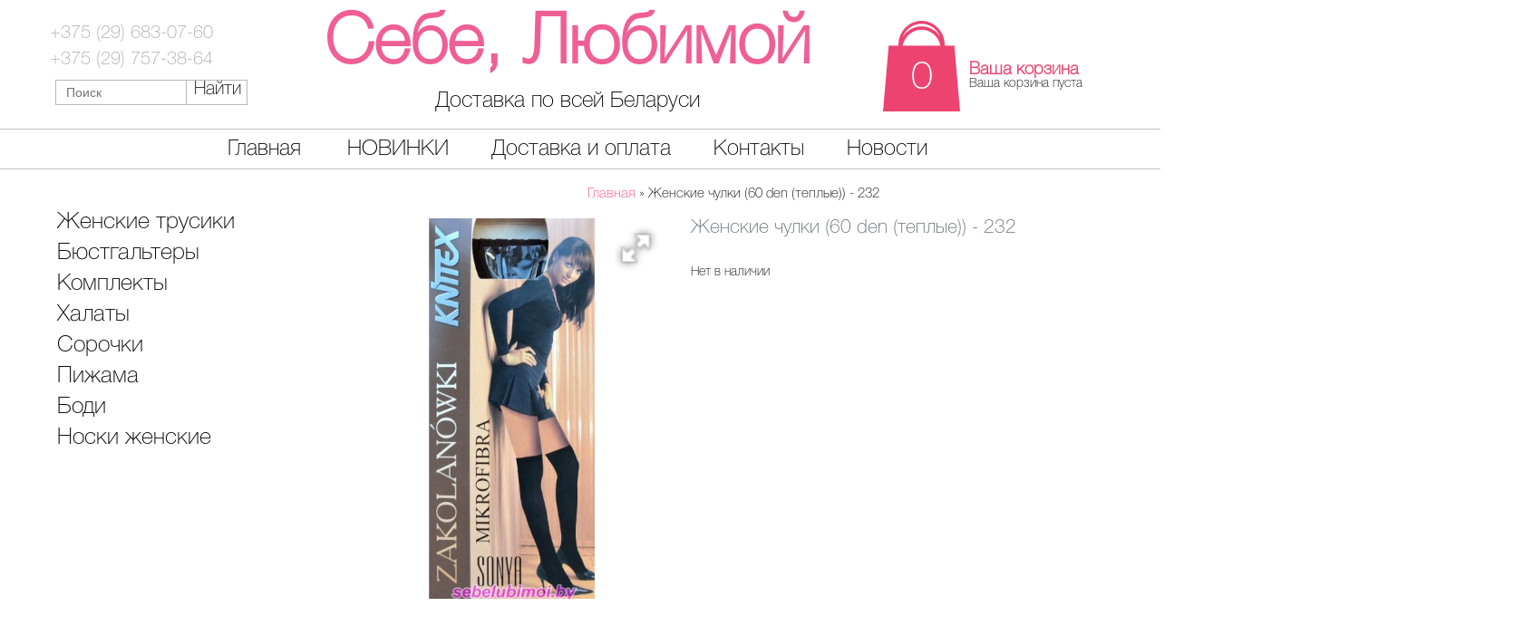

--- FILE ---
content_type: text/html; charset=utf-8
request_url: https://sebelubimoi.by/kolgotki-i-chulki-60-den-teplye-232-300095
body_size: 29427
content:
<!DOCTYPE html>
<html dir="ltr" lang="ru">
<head>
<meta charset="UTF-8" />
<title>Женские чулки (60 den (теплые)) - 232, купить в Минске и Беларуси по выгодной цене - Себе Любимой</title>
<base href="https://sebelubimoi.by/" />
<meta name="description" content="Женские чулки (60 den (теплые)) - 232 от магазина Себе Любимой. Только мы предлагаем ✓Доставку по всей Беларуси ✓Выгодные цены ✓Высокое качество ✓Ассортимент" />
<meta name="keywords" content="Женские чулки (60 den (теплые)) - 232" />
<meta property="og:title" content="Женские чулки (60 den (теплые)) - 232, купить в Минске и Беларуси по выгодной цене - Себе Любимой" />
<meta property="og:type" content="website" />
<meta property="og:url" content="https://sebelubimoi.by/kolgotki-i-chulki-60-den-teplye-232-300095" />
<meta property="og:image" content="https://sebelubimoi.by/image/cache/data/photo/10/imagesebelubimoi_276-350x445.JPG" />
<meta property="og:site_name" content="Sebelubimoj" />
<link href="https://sebelubimoi.by/image/data/ico.png" rel="icon" />
<link href="https://sebelubimoi.by/kolgotki-i-chulki-60-den-teplye-232-300095" rel="canonical" />
<link rel="stylesheet" type="text/css" href="catalog/view/theme/default/stylesheet/stylesheet.css" />
<link rel="stylesheet" type="text/css" href="catalog/view/theme/default/stylesheet/adaptiv.css" />
<link rel="stylesheet" type="text/css" href="catalog/view/theme/default/stylesheet/carousel.css" media="screen" />
<link rel="stylesheet" type="text/css" href="https://cdnjs.cloudflare.com/ajax/libs/fotorama/4.6.4/fotorama.css" media="screen" />
<link rel="stylesheet" type="text/css" href="https://maxcdn.bootstrapcdn.com/font-awesome/4.7.0/css/font-awesome.min.css" />
<script type="text/javascript" src="catalog/view/javascript/jquery/jquery-1.7.1.min.js"></script>
	<script src="https://ajax.googleapis.com/ajax/libs/jquery/1.11.2/jquery.min.js"></script>
	<script src="https://code.jquery.com/jquery-migrate-1.2.1.min.js"></script>
<script type="text/javascript" src="catalog/view/javascript/jquery/ui/jquery-ui-1.8.16.custom.min.js"></script>
<meta name="viewport" content="width=device-width, initial-scale=1.0">
<link rel="stylesheet" type="text/css" href="catalog/view/javascript/jquery/ui/themes/ui-lightness/jquery-ui-1.8.16.custom.css" />
<script type="text/javascript" src="catalog/view/javascript/common.js"></script>
<script type="text/javascript" src="catalog/view/javascript/script_menu_adad.js"></script>
<script type="text/javascript" src="catalog/view/javascript/jquery/tabs.js"></script>
<script type="text/javascript" src="catalog/view/javascript/jquery/jquery.jcarousel.min.js"></script>
<script type="text/javascript" src="https://cdnjs.cloudflare.com/ajax/libs/fotorama/4.6.4/fotorama.js"></script>
<!--[if IE 7]> 
<link rel="stylesheet" type="text/css" href="catalog/view/theme/default/stylesheet/ie7.css" />
<![endif]-->
<!--[if lt IE 7]>
<link rel="stylesheet" type="text/css" href="catalog/view/theme/default/stylesheet/ie6.css" />
<script type="text/javascript" src="catalog/view/javascript/DD_belatedPNG_0.0.8a-min.js"></script>

<script type="text/javascript">
DD_belatedPNG.fix('#logo img');
</script>
<![endif]-->
<script type="text/javascript">
$(document).ready(function(){
var url=document.location.href;
$.each($(".menu_headers a"),function(){
if(url.indexOf(this.href)>=0){
$(this).addClass('activate');
};
});
});
</script> 
<script type="text/javascript">

</script> 

<!-- Начало Дополнительные изображения //-->
<script type="text/javascript"><!--
/* == malihu jquery custom scrollbar plugin == Version: 3.1.3, License: MIT License (MIT) */
!function(e){"undefined"!=typeof module&&module.exports?module.exports=e:e(jQuery,window,document)}(function(e){!function(t){var o="function"==typeof define&&define.amd,a="undefined"!=typeof module&&module.exports,n="https:"==document.location.protocol?"https:":"http:",i="cdnjs.cloudflare.com/ajax/libs/jquery-mousewheel/3.1.13/jquery.mousewheel.min.js";o||(a?require("jquery-mousewheel")(e):e.event.special.mousewheel||e("head").append(decodeURI("%3Cscript src="+n+"//"+i+"%3E%3C/script%3E"))),t()}(function(){var t,o="mCustomScrollbar",a="mCS",n=".mCustomScrollbar",i={setTop:0,setLeft:0,axis:"y",scrollbarPosition:"inside",scrollInertia:950,autoDraggerLength:!0,alwaysShowScrollbar:0,snapOffset:0,mouseWheel:{enable:!0,scrollAmount:"auto",axis:"y",deltaFactor:"auto",disableOver:["select","option","keygen","datalist","textarea"]},scrollButtons:{scrollType:"stepless",scrollAmount:"auto"},keyboard:{enable:!0,scrollType:"stepless",scrollAmount:"auto"},contentTouchScroll:25,documentTouchScroll:!0,advanced:{autoScrollOnFocus:"input,textarea,select,button,datalist,keygen,a[tabindex],area,object,[contenteditable='true']",updateOnContentResize:!0,updateOnImageLoad:"auto",autoUpdateTimeout:60},theme:"light",callbacks:{onTotalScrollOffset:0,onTotalScrollBackOffset:0,alwaysTriggerOffsets:!0}},r=0,l={},s=window.attachEvent&&!window.addEventListener?1:0,c=!1,d=["mCSB_dragger_onDrag","mCSB_scrollTools_onDrag","mCS_img_loaded","mCS_disabled","mCS_destroyed","mCS_no_scrollbar","mCS-autoHide","mCS-dir-rtl","mCS_no_scrollbar_y","mCS_no_scrollbar_x","mCS_y_hidden","mCS_x_hidden","mCSB_draggerContainer","mCSB_buttonUp","mCSB_buttonDown","mCSB_buttonLeft","mCSB_buttonRight"],u={init:function(t){var t=e.extend(!0,{},i,t),o=f.call(this);if(t.live){var s=t.liveSelector||this.selector||n,c=e(s);if("off"===t.live)return void m(s);l[s]=setTimeout(function(){c.mCustomScrollbar(t),"once"===t.live&&c.length&&m(s)},500)}else m(s);return t.setWidth=t.set_width?t.set_width:t.setWidth,t.setHeight=t.set_height?t.set_height:t.setHeight,t.axis=t.horizontalScroll?"x":p(t.axis),t.scrollInertia=t.scrollInertia>0&&t.scrollInertia<17?17:t.scrollInertia,"object"!=typeof t.mouseWheel&&1==t.mouseWheel&&(t.mouseWheel={enable:!0,scrollAmount:"auto",axis:"y",preventDefault:!1,deltaFactor:"auto",normalizeDelta:!1,invert:!1}),t.mouseWheel.scrollAmount=t.mouseWheelPixels?t.mouseWheelPixels:t.mouseWheel.scrollAmount,t.mouseWheel.normalizeDelta=t.advanced.normalizeMouseWheelDelta?t.advanced.normalizeMouseWheelDelta:t.mouseWheel.normalizeDelta,t.scrollButtons.scrollType=g(t.scrollButtons.scrollType),h(t),e(o).each(function(){var o=e(this);if(!o.data(a)){o.data(a,{idx:++r,opt:t,scrollRatio:{y:null,x:null},overflowed:null,contentReset:{y:null,x:null},bindEvents:!1,tweenRunning:!1,sequential:{},langDir:o.css("direction"),cbOffsets:null,trigger:null,poll:{size:{o:0,n:0},img:{o:0,n:0},change:{o:0,n:0}}});var n=o.data(a),i=n.opt,l=o.data("mcs-axis"),s=o.data("mcs-scrollbar-position"),c=o.data("mcs-theme");l&&(i.axis=l),s&&(i.scrollbarPosition=s),c&&(i.theme=c,h(i)),v.call(this),n&&i.callbacks.onCreate&&"function"==typeof i.callbacks.onCreate&&i.callbacks.onCreate.call(this),e("#mCSB_"+n.idx+"_container img:not(."+d[2]+")").addClass(d[2]),u.update.call(null,o)}})},update:function(t,o){var n=t||f.call(this);return e(n).each(function(){var t=e(this);if(t.data(a)){var n=t.data(a),i=n.opt,r=e("#mCSB_"+n.idx+"_container"),l=e("#mCSB_"+n.idx),s=[e("#mCSB_"+n.idx+"_dragger_vertical"),e("#mCSB_"+n.idx+"_dragger_horizontal")];if(!r.length)return;n.tweenRunning&&N(t),o&&n&&i.callbacks.onBeforeUpdate&&"function"==typeof i.callbacks.onBeforeUpdate&&i.callbacks.onBeforeUpdate.call(this),t.hasClass(d[3])&&t.removeClass(d[3]),t.hasClass(d[4])&&t.removeClass(d[4]),l.css("max-height","none"),l.height()!==t.height()&&l.css("max-height",t.height()),_.call(this),"y"===i.axis||i.advanced.autoExpandHorizontalScroll||r.css("width",x(r)),n.overflowed=y.call(this),M.call(this),i.autoDraggerLength&&S.call(this),b.call(this),T.call(this);var c=[Math.abs(r[0].offsetTop),Math.abs(r[0].offsetLeft)];"x"!==i.axis&&(n.overflowed[0]?s[0].height()>s[0].parent().height()?B.call(this):(V(t,c[0].toString(),{dir:"y",dur:0,overwrite:"none"}),n.contentReset.y=null):(B.call(this),"y"===i.axis?k.call(this):"yx"===i.axis&&n.overflowed[1]&&V(t,c[1].toString(),{dir:"x",dur:0,overwrite:"none"}))),"y"!==i.axis&&(n.overflowed[1]?s[1].width()>s[1].parent().width()?B.call(this):(V(t,c[1].toString(),{dir:"x",dur:0,overwrite:"none"}),n.contentReset.x=null):(B.call(this),"x"===i.axis?k.call(this):"yx"===i.axis&&n.overflowed[0]&&V(t,c[0].toString(),{dir:"y",dur:0,overwrite:"none"}))),o&&n&&(2===o&&i.callbacks.onImageLoad&&"function"==typeof i.callbacks.onImageLoad?i.callbacks.onImageLoad.call(this):3===o&&i.callbacks.onSelectorChange&&"function"==typeof i.callbacks.onSelectorChange?i.callbacks.onSelectorChange.call(this):i.callbacks.onUpdate&&"function"==typeof i.callbacks.onUpdate&&i.callbacks.onUpdate.call(this)),X.call(this)}})},scrollTo:function(t,o){if("undefined"!=typeof t&&null!=t){var n=f.call(this);return e(n).each(function(){var n=e(this);if(n.data(a)){var i=n.data(a),r=i.opt,l={trigger:"external",scrollInertia:r.scrollInertia,scrollEasing:"mcsEaseInOut",moveDragger:!1,timeout:60,callbacks:!0,onStart:!0,onUpdate:!0,onComplete:!0},s=e.extend(!0,{},l,o),c=q.call(this,t),d=s.scrollInertia>0&&s.scrollInertia<17?17:s.scrollInertia;c[0]=Y.call(this,c[0],"y"),c[1]=Y.call(this,c[1],"x"),s.moveDragger&&(c[0]*=i.scrollRatio.y,c[1]*=i.scrollRatio.x),s.dur=oe()?0:d,setTimeout(function(){null!==c[0]&&"undefined"!=typeof c[0]&&"x"!==r.axis&&i.overflowed[0]&&(s.dir="y",s.overwrite="all",V(n,c[0].toString(),s)),null!==c[1]&&"undefined"!=typeof c[1]&&"y"!==r.axis&&i.overflowed[1]&&(s.dir="x",s.overwrite="none",V(n,c[1].toString(),s))},s.timeout)}})}},stop:function(){var t=f.call(this);return e(t).each(function(){var t=e(this);t.data(a)&&N(t)})},disable:function(t){var o=f.call(this);return e(o).each(function(){var o=e(this);if(o.data(a)){{o.data(a)}X.call(this,"remove"),k.call(this),t&&B.call(this),M.call(this,!0),o.addClass(d[3])}})},destroy:function(){var t=f.call(this);return e(t).each(function(){var n=e(this);if(n.data(a)){var i=n.data(a),r=i.opt,l=e("#mCSB_"+i.idx),s=e("#mCSB_"+i.idx+"_container"),c=e(".mCSB_"+i.idx+"_scrollbar");r.live&&m(r.liveSelector||e(t).selector),X.call(this,"remove"),k.call(this),B.call(this),n.removeData(a),K(this,"mcs"),c.remove(),s.find("img."+d[2]).removeClass(d[2]),l.replaceWith(s.contents()),n.removeClass(o+" _"+a+"_"+i.idx+" "+d[6]+" "+d[7]+" "+d[5]+" "+d[3]).addClass(d[4])}})}},f=function(){return"object"!=typeof e(this)||e(this).length<1?n:this},h=function(t){var o=["rounded","rounded-dark","rounded-dots","rounded-dots-dark"],a=["rounded-dots","rounded-dots-dark","3d","3d-dark","3d-thick","3d-thick-dark","inset","inset-dark","inset-2","inset-2-dark","inset-3","inset-3-dark"],n=["minimal","minimal-dark"],i=["minimal","minimal-dark"],r=["minimal","minimal-dark"];t.autoDraggerLength=e.inArray(t.theme,o)>-1?!1:t.autoDraggerLength,t.autoExpandScrollbar=e.inArray(t.theme,a)>-1?!1:t.autoExpandScrollbar,t.scrollButtons.enable=e.inArray(t.theme,n)>-1?!1:t.scrollButtons.enable,t.autoHideScrollbar=e.inArray(t.theme,i)>-1?!0:t.autoHideScrollbar,t.scrollbarPosition=e.inArray(t.theme,r)>-1?"outside":t.scrollbarPosition},m=function(e){l[e]&&(clearTimeout(l[e]),K(l,e))},p=function(e){return"yx"===e||"xy"===e||"auto"===e?"yx":"x"===e||"horizontal"===e?"x":"y"},g=function(e){return"stepped"===e||"pixels"===e||"step"===e||"click"===e?"stepped":"stepless"},v=function(){var t=e(this),n=t.data(a),i=n.opt,r=i.autoExpandScrollbar?" "+d[1]+"_expand":"",l=["<div id='mCSB_"+n.idx+"_scrollbar_vertical' class='mCSB_scrollTools mCSB_"+n.idx+"_scrollbar mCS-"+i.theme+" mCSB_scrollTools_vertical"+r+"'><div class='"+d[12]+"'><div id='mCSB_"+n.idx+"_dragger_vertical' class='mCSB_dragger' style='position:absolute;' oncontextmenu='return false;'><div class='mCSB_dragger_bar' /></div><div class='mCSB_draggerRail' /></div></div>","<div id='mCSB_"+n.idx+"_scrollbar_horizontal' class='mCSB_scrollTools mCSB_"+n.idx+"_scrollbar mCS-"+i.theme+" mCSB_scrollTools_horizontal"+r+"'><div class='"+d[12]+"'><div id='mCSB_"+n.idx+"_dragger_horizontal' class='mCSB_dragger' style='position:absolute;' oncontextmenu='return false;'><div class='mCSB_dragger_bar' /></div><div class='mCSB_draggerRail' /></div></div>"],s="yx"===i.axis?"mCSB_vertical_horizontal":"x"===i.axis?"mCSB_horizontal":"mCSB_vertical",c="yx"===i.axis?l[0]+l[1]:"x"===i.axis?l[1]:l[0],u="yx"===i.axis?"<div id='mCSB_"+n.idx+"_container_wrapper' class='mCSB_container_wrapper' />":"",f=i.autoHideScrollbar?" "+d[6]:"",h="x"!==i.axis&&"rtl"===n.langDir?" "+d[7]:"";i.setWidth&&t.css("width",i.setWidth),i.setHeight&&t.css("height",i.setHeight),i.setLeft="y"!==i.axis&&"rtl"===n.langDir?"989999px":i.setLeft,t.addClass(o+" _"+a+"_"+n.idx+f+h).wrapInner("<div id='mCSB_"+n.idx+"' class='mCustomScrollBox mCS-"+i.theme+" "+s+"'><div id='mCSB_"+n.idx+"_container' class='mCSB_container' style='position:relative; top:"+i.setTop+"; left:"+i.setLeft+";' dir="+n.langDir+" /></div>");var m=e("#mCSB_"+n.idx),p=e("#mCSB_"+n.idx+"_container");"y"===i.axis||i.advanced.autoExpandHorizontalScroll||p.css("width",x(p)),"outside"===i.scrollbarPosition?("static"===t.css("position")&&t.css("position","relative"),t.css("overflow","visible"),m.addClass("mCSB_outside").after(c)):(m.addClass("mCSB_inside").append(c),p.wrap(u)),w.call(this);var g=[e("#mCSB_"+n.idx+"_dragger_vertical"),e("#mCSB_"+n.idx+"_dragger_horizontal")];g[0].css("min-height",g[0].height()),g[1].css("min-width",g[1].width())},x=function(t){var o=[t[0].scrollWidth,Math.max.apply(Math,t.children().map(function(){return e(this).outerWidth(!0)}).get())],a=t.parent().width();return o[0]>a?o[0]:o[1]>a?o[1]:"100%"},_=function(){var t=e(this),o=t.data(a),n=o.opt,i=e("#mCSB_"+o.idx+"_container");if(n.advanced.autoExpandHorizontalScroll&&"y"!==n.axis){i.css({width:"auto","min-width":0,"overflow-x":"scroll"});var r=Math.ceil(i[0].scrollWidth);3===n.advanced.autoExpandHorizontalScroll||2!==n.advanced.autoExpandHorizontalScroll&&r>i.parent().width()?i.css({width:r,"min-width":"100%","overflow-x":"inherit"}):i.css({"overflow-x":"inherit",position:"absolute"}).wrap("<div class='mCSB_h_wrapper' style='position:relative; left:0; width:999999px;' />").css({width:Math.ceil(i[0].getBoundingClientRect().right+.4)-Math.floor(i[0].getBoundingClientRect().left),"min-width":"100%",position:"relative"}).unwrap()}},w=function(){var t=e(this),o=t.data(a),n=o.opt,i=e(".mCSB_"+o.idx+"_scrollbar:first"),r=ee(n.scrollButtons.tabindex)?"tabindex='"+n.scrollButtons.tabindex+"'":"",l=["<a href='#' class='"+d[13]+"' oncontextmenu='return false;' "+r+" />","<a href='#' class='"+d[14]+"' oncontextmenu='return false;' "+r+" />","<a href='#' class='"+d[15]+"' oncontextmenu='return false;' "+r+" />","<a href='#' class='"+d[16]+"' oncontextmenu='return false;' "+r+" />"],s=["x"===n.axis?l[2]:l[0],"x"===n.axis?l[3]:l[1],l[2],l[3]];n.scrollButtons.enable&&i.prepend(s[0]).append(s[1]).next(".mCSB_scrollTools").prepend(s[2]).append(s[3])},S=function(){var t=e(this),o=t.data(a),n=e("#mCSB_"+o.idx),i=e("#mCSB_"+o.idx+"_container"),r=[e("#mCSB_"+o.idx+"_dragger_vertical"),e("#mCSB_"+o.idx+"_dragger_horizontal")],l=[n.height()/i.outerHeight(!1),n.width()/i.outerWidth(!1)],c=[parseInt(r[0].css("min-height")),Math.round(l[0]*r[0].parent().height()),parseInt(r[1].css("min-width")),Math.round(l[1]*r[1].parent().width())],d=s&&c[1]<c[0]?c[0]:c[1],u=s&&c[3]<c[2]?c[2]:c[3];r[0].css({height:d,"max-height":r[0].parent().height()-10}).find(".mCSB_dragger_bar").css({"line-height":c[0]+"px"}),r[1].css({width:u,"max-width":r[1].parent().width()-10})},b=function(){var t=e(this),o=t.data(a),n=e("#mCSB_"+o.idx),i=e("#mCSB_"+o.idx+"_container"),r=[e("#mCSB_"+o.idx+"_dragger_vertical"),e("#mCSB_"+o.idx+"_dragger_horizontal")],l=[i.outerHeight(!1)-n.height(),i.outerWidth(!1)-n.width()],s=[l[0]/(r[0].parent().height()-r[0].height()),l[1]/(r[1].parent().width()-r[1].width())];o.scrollRatio={y:s[0],x:s[1]}},C=function(e,t,o){var a=o?d[0]+"_expanded":"",n=e.closest(".mCSB_scrollTools");"active"===t?(e.toggleClass(d[0]+" "+a),n.toggleClass(d[1]),e[0]._draggable=e[0]._draggable?0:1):e[0]._draggable||("hide"===t?(e.removeClass(d[0]),n.removeClass(d[1])):(e.addClass(d[0]),n.addClass(d[1])))},y=function(){var t=e(this),o=t.data(a),n=e("#mCSB_"+o.idx),i=e("#mCSB_"+o.idx+"_container"),r=null==o.overflowed?i.height():i.outerHeight(!1),l=null==o.overflowed?i.width():i.outerWidth(!1),s=i[0].scrollHeight,c=i[0].scrollWidth;return s>r&&(r=s),c>l&&(l=c),[r>n.height(),l>n.width()]},B=function(){var t=e(this),o=t.data(a),n=o.opt,i=e("#mCSB_"+o.idx),r=e("#mCSB_"+o.idx+"_container"),l=[e("#mCSB_"+o.idx+"_dragger_vertical"),e("#mCSB_"+o.idx+"_dragger_horizontal")];if(N(t),("x"!==n.axis&&!o.overflowed[0]||"y"===n.axis&&o.overflowed[0])&&(l[0].add(r).css("top",0),V(t,"_resetY")),"y"!==n.axis&&!o.overflowed[1]||"x"===n.axis&&o.overflowed[1]){var s=dx=0;"rtl"===o.langDir&&(s=i.width()-r.outerWidth(!1),dx=Math.abs(s/o.scrollRatio.x)),r.css("left",s),l[1].css("left",dx),V(t,"_resetX")}},T=function(){function t(){r=setTimeout(function(){e.event.special.mousewheel?(clearTimeout(r),R.call(o[0])):t()},100)}var o=e(this),n=o.data(a),i=n.opt;if(!n.bindEvents){if(I.call(this),i.contentTouchScroll&&D.call(this),E.call(this),i.mouseWheel.enable){var r;t()}L.call(this),P.call(this),i.advanced.autoScrollOnFocus&&z.call(this),i.scrollButtons.enable&&H.call(this),i.keyboard.enable&&U.call(this),n.bindEvents=!0}},k=function(){var t=e(this),o=t.data(a),n=o.opt,i=a+"_"+o.idx,r=".mCSB_"+o.idx+"_scrollbar",l=e("#mCSB_"+o.idx+",#mCSB_"+o.idx+"_container,#mCSB_"+o.idx+"_container_wrapper,"+r+" ."+d[12]+",#mCSB_"+o.idx+"_dragger_vertical,#mCSB_"+o.idx+"_dragger_horizontal,"+r+">a"),s=e("#mCSB_"+o.idx+"_container");n.advanced.releaseDraggableSelectors&&l.add(e(n.advanced.releaseDraggableSelectors)),n.advanced.extraDraggableSelectors&&l.add(e(n.advanced.extraDraggableSelectors)),o.bindEvents&&(e(document).add(e(!W()||top.document)).unbind("."+i),l.each(function(){e(this).unbind("."+i)}),clearTimeout(t[0]._focusTimeout),K(t[0],"_focusTimeout"),clearTimeout(o.sequential.step),K(o.sequential,"step"),clearTimeout(s[0].onCompleteTimeout),K(s[0],"onCompleteTimeout"),o.bindEvents=!1)},M=function(t){var o=e(this),n=o.data(a),i=n.opt,r=e("#mCSB_"+n.idx+"_container_wrapper"),l=r.length?r:e("#mCSB_"+n.idx+"_container"),s=[e("#mCSB_"+n.idx+"_scrollbar_vertical"),e("#mCSB_"+n.idx+"_scrollbar_horizontal")],c=[s[0].find(".mCSB_dragger"),s[1].find(".mCSB_dragger")];"x"!==i.axis&&(n.overflowed[0]&&!t?(s[0].add(c[0]).add(s[0].children("a")).css("display","block"),l.removeClass(d[8]+" "+d[10])):(i.alwaysShowScrollbar?(2!==i.alwaysShowScrollbar&&c[0].css("display","none"),l.removeClass(d[10])):(s[0].css("display","none"),l.addClass(d[10])),l.addClass(d[8]))),"y"!==i.axis&&(n.overflowed[1]&&!t?(s[1].add(c[1]).add(s[1].children("a")).css("display","block"),l.removeClass(d[9]+" "+d[11])):(i.alwaysShowScrollbar?(2!==i.alwaysShowScrollbar&&c[1].css("display","none"),l.removeClass(d[11])):(s[1].css("display","none"),l.addClass(d[11])),l.addClass(d[9]))),n.overflowed[0]||n.overflowed[1]?o.removeClass(d[5]):o.addClass(d[5])},O=function(t){var o=t.type,a=t.target.ownerDocument!==document?[e(frameElement).offset().top,e(frameElement).offset().left]:null,n=W()&&t.target.ownerDocument!==top.document?[e(t.view.frameElement).offset().top,e(t.view.frameElement).offset().left]:[0,0];switch(o){case"pointerdown":case"MSPointerDown":case"pointermove":case"MSPointerMove":case"pointerup":case"MSPointerUp":return a?[t.originalEvent.pageY-a[0]+n[0],t.originalEvent.pageX-a[1]+n[1],!1]:[t.originalEvent.pageY,t.originalEvent.pageX,!1];case"touchstart":case"touchmove":case"touchend":var i=t.originalEvent.touches[0]||t.originalEvent.changedTouches[0],r=t.originalEvent.touches.length||t.originalEvent.changedTouches.length;return t.target.ownerDocument!==document?[i.screenY,i.screenX,r>1]:[i.pageY,i.pageX,r>1];default:return a?[t.pageY-a[0]+n[0],t.pageX-a[1]+n[1],!1]:[t.pageY,t.pageX,!1]}},I=function(){function t(e){var t=m.find("iframe");if(t.length){var o=e?"auto":"none";t.css("pointer-events",o)}}function o(e,t,o,a){if(m[0].idleTimer=u.scrollInertia<233?250:0,n.attr("id")===h[1])var i="x",r=(n[0].offsetLeft-t+a)*d.scrollRatio.x;else var i="y",r=(n[0].offsetTop-e+o)*d.scrollRatio.y;V(l,r.toString(),{dir:i,drag:!0})}var n,i,r,l=e(this),d=l.data(a),u=d.opt,f=a+"_"+d.idx,h=["mCSB_"+d.idx+"_dragger_vertical","mCSB_"+d.idx+"_dragger_horizontal"],m=e("#mCSB_"+d.idx+"_container"),p=e("#"+h[0]+",#"+h[1]),g=u.advanced.releaseDraggableSelectors?p.add(e(u.advanced.releaseDraggableSelectors)):p,v=u.advanced.extraDraggableSelectors?e(!W()||top.document).add(e(u.advanced.extraDraggableSelectors)):e(!W()||top.document);p.bind("mousedown."+f+" touchstart."+f+" pointerdown."+f+" MSPointerDown."+f,function(o){if(o.stopImmediatePropagation(),o.preventDefault(),Z(o)){c=!0,s&&(document.onselectstart=function(){return!1}),t(!1),N(l),n=e(this);var a=n.offset(),d=O(o)[0]-a.top,f=O(o)[1]-a.left,h=n.height()+a.top,m=n.width()+a.left;h>d&&d>0&&m>f&&f>0&&(i=d,r=f),C(n,"active",u.autoExpandScrollbar)}}).bind("touchmove."+f,function(e){e.stopImmediatePropagation(),e.preventDefault();var t=n.offset(),a=O(e)[0]-t.top,l=O(e)[1]-t.left;o(i,r,a,l)}),e(document).add(v).bind("mousemove."+f+" pointermove."+f+" MSPointerMove."+f,function(e){if(n){var t=n.offset(),a=O(e)[0]-t.top,l=O(e)[1]-t.left;if(i===a&&r===l)return;o(i,r,a,l)}}).add(g).bind("mouseup."+f+" touchend."+f+" pointerup."+f+" MSPointerUp."+f,function(e){n&&(C(n,"active",u.autoExpandScrollbar),n=null),c=!1,s&&(document.onselectstart=null),t(!0)})},D=function(){function o(e){if(!$(e)||c||O(e)[2])return void(t=0);t=1,b=0,C=0,d=1,y.removeClass("mCS_touch_action");var o=I.offset();u=O(e)[0]-o.top,f=O(e)[1]-o.left,z=[O(e)[0],O(e)[1]]}function n(e){if($(e)&&!c&&!O(e)[2]&&(T.documentTouchScroll||e.preventDefault(),e.stopImmediatePropagation(),(!C||b)&&d)){g=G();var t=M.offset(),o=O(e)[0]-t.top,a=O(e)[1]-t.left,n="mcsLinearOut";if(E.push(o),R.push(a),z[2]=Math.abs(O(e)[0]-z[0]),z[3]=Math.abs(O(e)[1]-z[1]),B.overflowed[0])var i=D[0].parent().height()-D[0].height(),r=u-o>0&&o-u>-(i*B.scrollRatio.y)&&(2*z[3]<z[2]||"yx"===T.axis);if(B.overflowed[1])var l=D[1].parent().width()-D[1].width(),h=f-a>0&&a-f>-(l*B.scrollRatio.x)&&(2*z[2]<z[3]||"yx"===T.axis);r||h?(U||e.preventDefault(),b=1):(C=1,y.addClass("mCS_touch_action")),U&&e.preventDefault(),w="yx"===T.axis?[u-o,f-a]:"x"===T.axis?[null,f-a]:[u-o,null],I[0].idleTimer=250,B.overflowed[0]&&s(w[0],A,n,"y","all",!0),B.overflowed[1]&&s(w[1],A,n,"x",L,!0)}}function i(e){if(!$(e)||c||O(e)[2])return void(t=0);t=1,e.stopImmediatePropagation(),N(y),p=G();var o=M.offset();h=O(e)[0]-o.top,m=O(e)[1]-o.left,E=[],R=[]}function r(e){if($(e)&&!c&&!O(e)[2]){d=0,e.stopImmediatePropagation(),b=0,C=0,v=G();var t=M.offset(),o=O(e)[0]-t.top,a=O(e)[1]-t.left;if(!(v-g>30)){_=1e3/(v-p);var n="mcsEaseOut",i=2.5>_,r=i?[E[E.length-2],R[R.length-2]]:[0,0];x=i?[o-r[0],a-r[1]]:[o-h,a-m];var u=[Math.abs(x[0]),Math.abs(x[1])];_=i?[Math.abs(x[0]/4),Math.abs(x[1]/4)]:[_,_];var f=[Math.abs(I[0].offsetTop)-x[0]*l(u[0]/_[0],_[0]),Math.abs(I[0].offsetLeft)-x[1]*l(u[1]/_[1],_[1])];w="yx"===T.axis?[f[0],f[1]]:"x"===T.axis?[null,f[1]]:[f[0],null],S=[4*u[0]+T.scrollInertia,4*u[1]+T.scrollInertia];var y=parseInt(T.contentTouchScroll)||0;w[0]=u[0]>y?w[0]:0,w[1]=u[1]>y?w[1]:0,B.overflowed[0]&&s(w[0],S[0],n,"y",L,!1),B.overflowed[1]&&s(w[1],S[1],n,"x",L,!1)}}}function l(e,t){var o=[1.5*t,2*t,t/1.5,t/2];return e>90?t>4?o[0]:o[3]:e>60?t>3?o[3]:o[2]:e>30?t>8?o[1]:t>6?o[0]:t>4?t:o[2]:t>8?t:o[3]}function s(e,t,o,a,n,i){e&&V(y,e.toString(),{dur:t,scrollEasing:o,dir:a,overwrite:n,drag:i})}var d,u,f,h,m,p,g,v,x,_,w,S,b,C,y=e(this),B=y.data(a),T=B.opt,k=a+"_"+B.idx,M=e("#mCSB_"+B.idx),I=e("#mCSB_"+B.idx+"_container"),D=[e("#mCSB_"+B.idx+"_dragger_vertical"),e("#mCSB_"+B.idx+"_dragger_horizontal")],E=[],R=[],A=0,L="yx"===T.axis?"none":"all",z=[],P=I.find("iframe"),H=["touchstart."+k+" pointerdown."+k+" MSPointerDown."+k,"touchmove."+k+" pointermove."+k+" MSPointerMove."+k,"touchend."+k+" pointerup."+k+" MSPointerUp."+k],U=void 0!==document.body.style.touchAction;I.bind(H[0],function(e){o(e)}).bind(H[1],function(e){n(e)}),M.bind(H[0],function(e){i(e)}).bind(H[2],function(e){r(e)}),P.length&&P.each(function(){e(this).load(function(){W(this)&&e(this.contentDocument||this.contentWindow.document).bind(H[0],function(e){o(e),i(e)}).bind(H[1],function(e){n(e)}).bind(H[2],function(e){r(e)})})})},E=function(){function o(){return window.getSelection?window.getSelection().toString():document.selection&&"Control"!=document.selection.type?document.selection.createRange().text:0}function n(e,t,o){d.type=o&&i?"stepped":"stepless",d.scrollAmount=10,F(r,e,t,"mcsLinearOut",o?60:null)}var i,r=e(this),l=r.data(a),s=l.opt,d=l.sequential,u=a+"_"+l.idx,f=e("#mCSB_"+l.idx+"_container"),h=f.parent();f.bind("mousedown."+u,function(e){t||i||(i=1,c=!0)}).add(document).bind("mousemove."+u,function(e){if(!t&&i&&o()){var a=f.offset(),r=O(e)[0]-a.top+f[0].offsetTop,c=O(e)[1]-a.left+f[0].offsetLeft;r>0&&r<h.height()&&c>0&&c<h.width()?d.step&&n("off",null,"stepped"):("x"!==s.axis&&l.overflowed[0]&&(0>r?n("on",38):r>h.height()&&n("on",40)),"y"!==s.axis&&l.overflowed[1]&&(0>c?n("on",37):c>h.width()&&n("on",39)))}}).bind("mouseup."+u+" dragend."+u,function(e){t||(i&&(i=0,n("off",null)),c=!1)})},R=function(){function t(t,a){if(N(o),!A(o,t.target)){var r="auto"!==i.mouseWheel.deltaFactor?parseInt(i.mouseWheel.deltaFactor):s&&t.deltaFactor<100?100:t.deltaFactor||100,d=i.scrollInertia;if("x"===i.axis||"x"===i.mouseWheel.axis)var u="x",f=[Math.round(r*n.scrollRatio.x),parseInt(i.mouseWheel.scrollAmount)],h="auto"!==i.mouseWheel.scrollAmount?f[1]:f[0]>=l.width()?.9*l.width():f[0],m=Math.abs(e("#mCSB_"+n.idx+"_container")[0].offsetLeft),p=c[1][0].offsetLeft,g=c[1].parent().width()-c[1].width(),v=t.deltaX||t.deltaY||a;else var u="y",f=[Math.round(r*n.scrollRatio.y),parseInt(i.mouseWheel.scrollAmount)],h="auto"!==i.mouseWheel.scrollAmount?f[1]:f[0]>=l.height()?.9*l.height():f[0],m=Math.abs(e("#mCSB_"+n.idx+"_container")[0].offsetTop),p=c[0][0].offsetTop,g=c[0].parent().height()-c[0].height(),v=t.deltaY||a;"y"===u&&!n.overflowed[0]||"x"===u&&!n.overflowed[1]||((i.mouseWheel.invert||t.webkitDirectionInvertedFromDevice)&&(v=-v),i.mouseWheel.normalizeDelta&&(v=0>v?-1:1),(v>0&&0!==p||0>v&&p!==g||i.mouseWheel.preventDefault)&&(t.stopImmediatePropagation(),t.preventDefault()),t.deltaFactor<2&&!i.mouseWheel.normalizeDelta&&(h=t.deltaFactor,d=17),V(o,(m-v*h).toString(),{dir:u,dur:d}))}}if(e(this).data(a)){var o=e(this),n=o.data(a),i=n.opt,r=a+"_"+n.idx,l=e("#mCSB_"+n.idx),c=[e("#mCSB_"+n.idx+"_dragger_vertical"),e("#mCSB_"+n.idx+"_dragger_horizontal")],d=e("#mCSB_"+n.idx+"_container").find("iframe");d.length&&d.each(function(){e(this).load(function(){W(this)&&e(this.contentDocument||this.contentWindow.document).bind("mousewheel."+r,function(e,o){t(e,o)})})}),l.bind("mousewheel."+r,function(e,o){t(e,o)})}},W=function(e){var t=null;if(e){try{var o=e.contentDocument||e.contentWindow.document;t=o.body.innerHTML}catch(a){}return null!==t}try{var o=top.document;t=o.body.innerHTML}catch(a){}return null!==t},A=function(t,o){var n=o.nodeName.toLowerCase(),i=t.data(a).opt.mouseWheel.disableOver,r=["select","textarea"];return e.inArray(n,i)>-1&&!(e.inArray(n,r)>-1&&!e(o).is(":focus"))},L=function(){var t,o=e(this),n=o.data(a),i=a+"_"+n.idx,r=e("#mCSB_"+n.idx+"_container"),l=r.parent(),s=e(".mCSB_"+n.idx+"_scrollbar ."+d[12]);s.bind("mousedown."+i+" touchstart."+i+" pointerdown."+i+" MSPointerDown."+i,function(o){c=!0,e(o.target).hasClass("mCSB_dragger")||(t=1)}).bind("touchend."+i+" pointerup."+i+" MSPointerUp."+i,function(e){c=!1}).bind("click."+i,function(a){if(t&&(t=0,e(a.target).hasClass(d[12])||e(a.target).hasClass("mCSB_draggerRail"))){N(o);var i=e(this),s=i.find(".mCSB_dragger");if(i.parent(".mCSB_scrollTools_horizontal").length>0){if(!n.overflowed[1])return;var c="x",u=a.pageX>s.offset().left?-1:1,f=Math.abs(r[0].offsetLeft)-.9*u*l.width()}else{if(!n.overflowed[0])return;var c="y",u=a.pageY>s.offset().top?-1:1,f=Math.abs(r[0].offsetTop)-.9*u*l.height()}V(o,f.toString(),{dir:c,scrollEasing:"mcsEaseInOut"})}})},z=function(){var t=e(this),o=t.data(a),n=o.opt,i=a+"_"+o.idx,r=e("#mCSB_"+o.idx+"_container"),l=r.parent();r.bind("focusin."+i,function(o){var a=e(document.activeElement),i=r.find(".mCustomScrollBox").length,s=0;a.is(n.advanced.autoScrollOnFocus)&&(N(t),clearTimeout(t[0]._focusTimeout),t[0]._focusTimer=i?(s+17)*i:0,t[0]._focusTimeout=setTimeout(function(){var e=[te(a)[0],te(a)[1]],o=[r[0].offsetTop,r[0].offsetLeft],i=[o[0]+e[0]>=0&&o[0]+e[0]<l.height()-a.outerHeight(!1),o[1]+e[1]>=0&&o[0]+e[1]<l.width()-a.outerWidth(!1)],c="yx"!==n.axis||i[0]||i[1]?"all":"none";"x"===n.axis||i[0]||V(t,e[0].toString(),{dir:"y",scrollEasing:"mcsEaseInOut",overwrite:c,dur:s}),"y"===n.axis||i[1]||V(t,e[1].toString(),{dir:"x",scrollEasing:"mcsEaseInOut",overwrite:c,dur:s})},t[0]._focusTimer))})},P=function(){var t=e(this),o=t.data(a),n=a+"_"+o.idx,i=e("#mCSB_"+o.idx+"_container").parent();i.bind("scroll."+n,function(t){(0!==i.scrollTop()||0!==i.scrollLeft())&&e(".mCSB_"+o.idx+"_scrollbar").css("visibility","hidden")})},H=function(){var t=e(this),o=t.data(a),n=o.opt,i=o.sequential,r=a+"_"+o.idx,l=".mCSB_"+o.idx+"_scrollbar",s=e(l+">a");s.bind("mousedown."+r+" touchstart."+r+" pointerdown."+r+" MSPointerDown."+r+" mouseup."+r+" touchend."+r+" pointerup."+r+" MSPointerUp."+r+" mouseout."+r+" pointerout."+r+" MSPointerOut."+r+" click."+r,function(a){function r(e,o){i.scrollAmount=n.scrollButtons.scrollAmount,F(t,e,o)}if(a.preventDefault(),Z(a)){var l=e(this).attr("class");switch(i.type=n.scrollButtons.scrollType,a.type){case"mousedown":case"touchstart":case"pointerdown":case"MSPointerDown":if("stepped"===i.type)return;c=!0,o.tweenRunning=!1,r("on",l);break;case"mouseup":case"touchend":case"pointerup":case"MSPointerUp":case"mouseout":case"pointerout":case"MSPointerOut":if("stepped"===i.type)return;c=!1,i.dir&&r("off",l);break;case"click":if("stepped"!==i.type||o.tweenRunning)return;r("on",l)}}})},U=function(){function t(t){function a(e,t){r.type=i.keyboard.scrollType,r.scrollAmount=i.keyboard.scrollAmount,"stepped"===r.type&&n.tweenRunning||F(o,e,t)}switch(t.type){case"blur":n.tweenRunning&&r.dir&&a("off",null);break;case"keydown":case"keyup":var l=t.keyCode?t.keyCode:t.which,s="on";if("x"!==i.axis&&(38===l||40===l)||"y"!==i.axis&&(37===l||39===l)){if((38===l||40===l)&&!n.overflowed[0]||(37===l||39===l)&&!n.overflowed[1])return;"keyup"===t.type&&(s="off"),e(document.activeElement).is(u)||(t.preventDefault(),t.stopImmediatePropagation(),a(s,l))}else if(33===l||34===l){if((n.overflowed[0]||n.overflowed[1])&&(t.preventDefault(),t.stopImmediatePropagation()),"keyup"===t.type){N(o);var f=34===l?-1:1;if("x"===i.axis||"yx"===i.axis&&n.overflowed[1]&&!n.overflowed[0])var h="x",m=Math.abs(c[0].offsetLeft)-.9*f*d.width();else var h="y",m=Math.abs(c[0].offsetTop)-.9*f*d.height();V(o,m.toString(),{dir:h,scrollEasing:"mcsEaseInOut"})}}else if((35===l||36===l)&&!e(document.activeElement).is(u)&&((n.overflowed[0]||n.overflowed[1])&&(t.preventDefault(),t.stopImmediatePropagation()),"keyup"===t.type)){if("x"===i.axis||"yx"===i.axis&&n.overflowed[1]&&!n.overflowed[0])var h="x",m=35===l?Math.abs(d.width()-c.outerWidth(!1)):0;else var h="y",m=35===l?Math.abs(d.height()-c.outerHeight(!1)):0;V(o,m.toString(),{dir:h,scrollEasing:"mcsEaseInOut"})}}}var o=e(this),n=o.data(a),i=n.opt,r=n.sequential,l=a+"_"+n.idx,s=e("#mCSB_"+n.idx),c=e("#mCSB_"+n.idx+"_container"),d=c.parent(),u="input,textarea,select,datalist,keygen,[contenteditable='true']",f=c.find("iframe"),h=["blur."+l+" keydown."+l+" keyup."+l];f.length&&f.each(function(){e(this).load(function(){W(this)&&e(this.contentDocument||this.contentWindow.document).bind(h[0],function(e){t(e)})})}),s.attr("tabindex","0").bind(h[0],function(e){t(e)})},F=function(t,o,n,i,r){function l(e){u.snapAmount&&(f.scrollAmount=u.snapAmount instanceof Array?"x"===f.dir[0]?u.snapAmount[1]:u.snapAmount[0]:u.snapAmount);var o="stepped"!==f.type,a=r?r:e?o?p/1.5:g:1e3/60,n=e?o?7.5:40:2.5,s=[Math.abs(h[0].offsetTop),Math.abs(h[0].offsetLeft)],d=[c.scrollRatio.y>10?10:c.scrollRatio.y,c.scrollRatio.x>10?10:c.scrollRatio.x],m="x"===f.dir[0]?s[1]+f.dir[1]*d[1]*n:s[0]+f.dir[1]*d[0]*n,v="x"===f.dir[0]?s[1]+f.dir[1]*parseInt(f.scrollAmount):s[0]+f.dir[1]*parseInt(f.scrollAmount),x="auto"!==f.scrollAmount?v:m,_=i?i:e?o?"mcsLinearOut":"mcsEaseInOut":"mcsLinear",w=e?!0:!1;return e&&17>a&&(x="x"===f.dir[0]?s[1]:s[0]),V(t,x.toString(),{dir:f.dir[0],scrollEasing:_,dur:a,onComplete:w}),e?void(f.dir=!1):(clearTimeout(f.step),void(f.step=setTimeout(function(){l()},a)))}function s(){clearTimeout(f.step),K(f,"step"),N(t)}var c=t.data(a),u=c.opt,f=c.sequential,h=e("#mCSB_"+c.idx+"_container"),m="stepped"===f.type?!0:!1,p=u.scrollInertia<26?26:u.scrollInertia,g=u.scrollInertia<1?17:u.scrollInertia;switch(o){case"on":if(f.dir=[n===d[16]||n===d[15]||39===n||37===n?"x":"y",n===d[13]||n===d[15]||38===n||37===n?-1:1],N(t),ee(n)&&"stepped"===f.type)return;l(m);break;case"off":s(),(m||c.tweenRunning&&f.dir)&&l(!0)}},q=function(t){var o=e(this).data(a).opt,n=[];return"function"==typeof t&&(t=t()),t instanceof Array?n=t.length>1?[t[0],t[1]]:"x"===o.axis?[null,t[0]]:[t[0],null]:(n[0]=t.y?t.y:t.x||"x"===o.axis?null:t,n[1]=t.x?t.x:t.y||"y"===o.axis?null:t),"function"==typeof n[0]&&(n[0]=n[0]()),"function"==typeof n[1]&&(n[1]=n[1]()),n},Y=function(t,o){if(null!=t&&"undefined"!=typeof t){var n=e(this),i=n.data(a),r=i.opt,l=e("#mCSB_"+i.idx+"_container"),s=l.parent(),c=typeof t;o||(o="x"===r.axis?"x":"y");var d="x"===o?l.outerWidth(!1):l.outerHeight(!1),f="x"===o?l[0].offsetLeft:l[0].offsetTop,h="x"===o?"left":"top";switch(c){case"function":return t();case"object":var m=t.jquery?t:e(t);if(!m.length)return;return"x"===o?te(m)[1]:te(m)[0];case"string":case"number":if(ee(t))return Math.abs(t);if(-1!==t.indexOf("%"))return Math.abs(d*parseInt(t)/100);if(-1!==t.indexOf("-="))return Math.abs(f-parseInt(t.split("-=")[1]));if(-1!==t.indexOf("+=")){var p=f+parseInt(t.split("+=")[1]);return p>=0?0:Math.abs(p)}if(-1!==t.indexOf("px")&&ee(t.split("px")[0]))return Math.abs(t.split("px")[0]);if("top"===t||"left"===t)return 0;if("bottom"===t)return Math.abs(s.height()-l.outerHeight(!1));if("right"===t)return Math.abs(s.width()-l.outerWidth(!1));if("first"===t||"last"===t){var m=l.find(":"+t);return"x"===o?te(m)[1]:te(m)[0]}return e(t).length?"x"===o?te(e(t))[1]:te(e(t))[0]:(l.css(h,t),void u.update.call(null,n[0]))}}},X=function(t){function o(){return clearTimeout(f[0].autoUpdate),0===l.parents("html").length?void(l=null):void(f[0].autoUpdate=setTimeout(function(){return c.advanced.updateOnSelectorChange&&(s.poll.change.n=i(),s.poll.change.n!==s.poll.change.o)?(s.poll.change.o=s.poll.change.n,void r(3)):c.advanced.updateOnContentResize&&(s.poll.size.n=l[0].scrollHeight+l[0].scrollWidth+f[0].offsetHeight+l[0].offsetHeight+l[0].offsetWidth,s.poll.size.n!==s.poll.size.o)?(s.poll.size.o=s.poll.size.n,void r(1)):!c.advanced.updateOnImageLoad||"auto"===c.advanced.updateOnImageLoad&&"y"===c.axis||(s.poll.img.n=f.find("img").length,s.poll.img.n===s.poll.img.o)?void((c.advanced.updateOnSelectorChange||c.advanced.updateOnContentResize||c.advanced.updateOnImageLoad)&&o()):(s.poll.img.o=s.poll.img.n,void f.find("img").each(function(){n(this)}))},c.advanced.autoUpdateTimeout))}function n(t){function o(e,t){return function(){return t.apply(e,arguments)}}function a(){this.onload=null,e(t).addClass(d[2]),r(2)}if(e(t).hasClass(d[2]))return void r();var n=new Image;n.onload=o(n,a),n.src=t.src}function i(){c.advanced.updateOnSelectorChange===!0&&(c.advanced.updateOnSelectorChange="*");var e=0,t=f.find(c.advanced.updateOnSelectorChange);

return c.advanced.updateOnSelectorChange&&t.length>0&&t.each(function(){e+=this.offsetHeight+this.offsetWidth}),e}function r(e){clearTimeout(f[0].autoUpdate),u.update.call(null,l[0],e)}var l=e(this),s=l.data(a),c=s.opt,f=e("#mCSB_"+s.idx+"_container");return t?(clearTimeout(f[0].autoUpdate),void K(f[0],"autoUpdate")):void o()},j=function(e,t,o){return Math.round(e/t)*t-o},N=function(t){var o=t.data(a),n=e("#mCSB_"+o.idx+"_container,#mCSB_"+o.idx+"_container_wrapper,#mCSB_"+o.idx+"_dragger_vertical,#mCSB_"+o.idx+"_dragger_horizontal");n.each(function(){J.call(this)})},V=function(t,o,n){function i(e){return s&&c.callbacks[e]&&"function"==typeof c.callbacks[e]}function r(){return[c.callbacks.alwaysTriggerOffsets||w>=S[0]+y,c.callbacks.alwaysTriggerOffsets||-B>=w]}function l(){var e=[h[0].offsetTop,h[0].offsetLeft],o=[x[0].offsetTop,x[0].offsetLeft],a=[h.outerHeight(!1),h.outerWidth(!1)],i=[f.height(),f.width()];t[0].mcs={content:h,top:e[0],left:e[1],draggerTop:o[0],draggerLeft:o[1],topPct:Math.round(100*Math.abs(e[0])/(Math.abs(a[0])-i[0])),leftPct:Math.round(100*Math.abs(e[1])/(Math.abs(a[1])-i[1])),direction:n.dir}}var s=t.data(a),c=s.opt,d={trigger:"internal",dir:"y",scrollEasing:"mcsEaseOut",drag:!1,dur:c.scrollInertia,overwrite:"all",callbacks:!0,onStart:!0,onUpdate:!0,onComplete:!0},n=e.extend(d,n),u=[n.dur,n.drag?0:n.dur],f=e("#mCSB_"+s.idx),h=e("#mCSB_"+s.idx+"_container"),m=h.parent(),p=c.callbacks.onTotalScrollOffset?q.call(t,c.callbacks.onTotalScrollOffset):[0,0],g=c.callbacks.onTotalScrollBackOffset?q.call(t,c.callbacks.onTotalScrollBackOffset):[0,0];if(s.trigger=n.trigger,(0!==m.scrollTop()||0!==m.scrollLeft())&&(e(".mCSB_"+s.idx+"_scrollbar").css("visibility","visible"),m.scrollTop(0).scrollLeft(0)),"_resetY"!==o||s.contentReset.y||(i("onOverflowYNone")&&c.callbacks.onOverflowYNone.call(t[0]),s.contentReset.y=1),"_resetX"!==o||s.contentReset.x||(i("onOverflowXNone")&&c.callbacks.onOverflowXNone.call(t[0]),s.contentReset.x=1),"_resetY"!==o&&"_resetX"!==o){if(!s.contentReset.y&&t[0].mcs||!s.overflowed[0]||(i("onOverflowY")&&c.callbacks.onOverflowY.call(t[0]),s.contentReset.x=null),!s.contentReset.x&&t[0].mcs||!s.overflowed[1]||(i("onOverflowX")&&c.callbacks.onOverflowX.call(t[0]),s.contentReset.x=null),c.snapAmount){var v=c.snapAmount instanceof Array?"x"===n.dir?c.snapAmount[1]:c.snapAmount[0]:c.snapAmount;o=j(o,v,c.snapOffset)}switch(n.dir){case"x":var x=e("#mCSB_"+s.idx+"_dragger_horizontal"),_="left",w=h[0].offsetLeft,S=[f.width()-h.outerWidth(!1),x.parent().width()-x.width()],b=[o,0===o?0:o/s.scrollRatio.x],y=p[1],B=g[1],T=y>0?y/s.scrollRatio.x:0,k=B>0?B/s.scrollRatio.x:0;break;case"y":var x=e("#mCSB_"+s.idx+"_dragger_vertical"),_="top",w=h[0].offsetTop,S=[f.height()-h.outerHeight(!1),x.parent().height()-x.height()],b=[o,0===o?0:o/s.scrollRatio.y],y=p[0],B=g[0],T=y>0?y/s.scrollRatio.y:0,k=B>0?B/s.scrollRatio.y:0}b[1]<0||0===b[0]&&0===b[1]?b=[0,0]:b[1]>=S[1]?b=[S[0],S[1]]:b[0]=-b[0],t[0].mcs||(l(),i("onInit")&&c.callbacks.onInit.call(t[0])),clearTimeout(h[0].onCompleteTimeout),Q(x[0],_,Math.round(b[1]),u[1],n.scrollEasing),(s.tweenRunning||!(0===w&&b[0]>=0||w===S[0]&&b[0]<=S[0]))&&Q(h[0],_,Math.round(b[0]),u[0],n.scrollEasing,n.overwrite,{onStart:function(){n.callbacks&&n.onStart&&!s.tweenRunning&&(i("onScrollStart")&&(l(),c.callbacks.onScrollStart.call(t[0])),s.tweenRunning=!0,C(x),s.cbOffsets=r())},onUpdate:function(){n.callbacks&&n.onUpdate&&i("whileScrolling")&&(l(),c.callbacks.whileScrolling.call(t[0]))},onComplete:function(){if(n.callbacks&&n.onComplete){"yx"===c.axis&&clearTimeout(h[0].onCompleteTimeout);var e=h[0].idleTimer||0;h[0].onCompleteTimeout=setTimeout(function(){i("onScroll")&&(l(),c.callbacks.onScroll.call(t[0])),i("onTotalScroll")&&b[1]>=S[1]-T&&s.cbOffsets[0]&&(l(),c.callbacks.onTotalScroll.call(t[0])),i("onTotalScrollBack")&&b[1]<=k&&s.cbOffsets[1]&&(l(),c.callbacks.onTotalScrollBack.call(t[0])),s.tweenRunning=!1,h[0].idleTimer=0,C(x,"hide")},e)}}})}},Q=function(e,t,o,a,n,i,r){function l(){S.stop||(x||m.call(),x=G()-v,s(),x>=S.time&&(S.time=x>S.time?x+f-(x-S.time):x+f-1,S.time<x+1&&(S.time=x+1)),S.time<a?S.id=h(l):g.call())}function s(){a>0?(S.currVal=u(S.time,_,b,a,n),w[t]=Math.round(S.currVal)+"px"):w[t]=o+"px",p.call()}function c(){f=1e3/60,S.time=x+f,h=window.requestAnimationFrame?window.requestAnimationFrame:function(e){return s(),setTimeout(e,.01)},S.id=h(l)}function d(){null!=S.id&&(window.requestAnimationFrame?window.cancelAnimationFrame(S.id):clearTimeout(S.id),S.id=null)}function u(e,t,o,a,n){switch(n){case"linear":case"mcsLinear":return o*e/a+t;case"mcsLinearOut":return e/=a,e--,o*Math.sqrt(1-e*e)+t;case"easeInOutSmooth":return e/=a/2,1>e?o/2*e*e+t:(e--,-o/2*(e*(e-2)-1)+t);case"easeInOutStrong":return e/=a/2,1>e?o/2*Math.pow(2,10*(e-1))+t:(e--,o/2*(-Math.pow(2,-10*e)+2)+t);case"easeInOut":case"mcsEaseInOut":return e/=a/2,1>e?o/2*e*e*e+t:(e-=2,o/2*(e*e*e+2)+t);case"easeOutSmooth":return e/=a,e--,-o*(e*e*e*e-1)+t;case"easeOutStrong":return o*(-Math.pow(2,-10*e/a)+1)+t;case"easeOut":case"mcsEaseOut":default:var i=(e/=a)*e,r=i*e;return t+o*(.499999999999997*r*i+-2.5*i*i+5.5*r+-6.5*i+4*e)}}e._mTween||(e._mTween={top:{},left:{}});var f,h,r=r||{},m=r.onStart||function(){},p=r.onUpdate||function(){},g=r.onComplete||function(){},v=G(),x=0,_=e.offsetTop,w=e.style,S=e._mTween[t];"left"===t&&(_=e.offsetLeft);var b=o-_;S.stop=0,"none"!==i&&d(),c()},G=function(){return window.performance&&window.performance.now?window.performance.now():window.performance&&window.performance.webkitNow?window.performance.webkitNow():Date.now?Date.now():(new Date).getTime()},J=function(){var e=this;e._mTween||(e._mTween={top:{},left:{}});for(var t=["top","left"],o=0;o<t.length;o++){var a=t[o];e._mTween[a].id&&(window.requestAnimationFrame?window.cancelAnimationFrame(e._mTween[a].id):clearTimeout(e._mTween[a].id),e._mTween[a].id=null,e._mTween[a].stop=1)}},K=function(e,t){try{delete e[t]}catch(o){e[t]=null}},Z=function(e){return!(e.which&&1!==e.which)},$=function(e){var t=e.originalEvent.pointerType;return!(t&&"touch"!==t&&2!==t)},ee=function(e){return!isNaN(parseFloat(e))&&isFinite(e)},te=function(e){var t=e.parents(".mCSB_container");return[e.offset().top-t.offset().top,e.offset().left-t.offset().left]},oe=function(){function e(){var e=["webkit","moz","ms","o"];if("hidden"in document)return"hidden";for(var t=0;t<e.length;t++)if(e[t]+"Hidden"in document)return e[t]+"Hidden";return null}var t=e();return t?document[t]:!1};e.fn[o]=function(t){return u[t]?u[t].apply(this,Array.prototype.slice.call(arguments,1)):"object"!=typeof t&&t?void e.error("Method "+t+" does not exist"):u.init.apply(this,arguments)},e[o]=function(t){return u[t]?u[t].apply(this,Array.prototype.slice.call(arguments,1)):"object"!=typeof t&&t?void e.error("Method "+t+" does not exist"):u.init.apply(this,arguments)},e[o].defaults=i,window[o]=!0,e(window).load(function(){e(n)[o](),e.extend(e.expr[":"],{mcsInView:e.expr[":"].mcsInView||function(t){var o,a,n=e(t),i=n.parents(".mCSB_container");if(i.length)return o=i.parent(),a=[i[0].offsetTop,i[0].offsetLeft],a[0]+te(n)[0]>=0&&a[0]+te(n)[0]<o.height()-n.outerHeight(!1)&&a[1]+te(n)[1]>=0&&a[1]+te(n)[1]<o.width()-n.outerWidth(!1)},mcsOverflow:e.expr[":"].mcsOverflow||function(t){var o=e(t).data(a);if(o)return o.overflowed[0]||o.overflowed[1]}})})})});//--></script> 

<!-- Конец Дополнительные изображения //-->
			
</head>
<body>
<div id="container">
            <div class="box_menu closed">
                <div>
                    Информация
                    <span class="l"></span><span class="r"></span>
                </div>
                <div class="hide"><span class="s">+</span><span class="h">-</span></div>
                <div class="block">

				<li><a href="https://sebelubimoi.by/">Главная</a></li>

							<li><a href="novelty">НОВИНКИ</a>			
							<li><a href="howtobuy">Как купить</a>			
							<li><a href="delivery_and_pay">Доставка и оплата</a>			
							<li><a href="/contact-us/">Контакты</a>			
			
                </div>
            </div>
			
<div id="header">
<div id="top">
</div>
<div class="box_menu_mobi_head closed">
    <div class="hide mmenu">
		<i class="fa fa-bars"></i>
		<p>Меню</p>    </div>
	<div class="block">

<section class="ac-container">

        <li ><a href="https://sebelubimoi.by/1-trusiki/">Женские трусики</a>
      	  <div class="hide"><span class="s">+</span><span class="h">-</span></div>
      <div style=" display: none; ">
                <ul class="children-element-menu">
                                        <li><a href="https://sebelubimoi.by/1-trusiki/15-besshovnie/">Бесшовные</a>
		  		  </li>
                                        <li><a href="https://sebelubimoi.by/1-trusiki/klassicheskie-trysi/">Классика</a>
		  		  </li>
                                        <li><a href="https://sebelubimoi.by/1-trusiki/2-stringi/">Стринги</a>
		  		  </li>
                                        <li><a href="https://sebelubimoi.by/1-trusiki/3-shortiki/">Шортики</a>
		  		  </li>
                                        <li><a href="https://sebelubimoi.by/1-trusiki/36-bolshie-razmeri/">Большие размеры</a>
		  		  </li>
                            </ul>
              </div>
          </li>
        <li ><a href="https://sebelubimoi.by/37-byustgalteri/">Бюстгальтеры</a>
      	  <div class="hide"><span class="s">+</span><span class="h">-</span></div>
      <div style=" display: none; ">
                <ul class="children-element-menu">
                                        <li><a href="https://sebelubimoi.by/37-byustgalteri/push-ap/">Бюстгальтеры Пуш-ап</a>
		  		  </li>
                                        <li><a href="https://sebelubimoi.by/37-byustgalteri/42-razmer-d/">Большие размеры</a>
		  		  </li>
                                        <li><a href="https://sebelubimoi.by/37-byustgalteri/57-silikonovie/">Силиконовые</a>
		  		  </li>
                                        <li><a href="https://sebelubimoi.by/37-byustgalteri/47-shleyki-dlya-byustgalterov/">Шлейки для бюстгальтеров</a>
		  		  </li>
                                        <li><a href="https://sebelubimoi.by/37-byustgalteri/12-topi/">Топы</a>
		  		  </li>
                            </ul>
              </div>
          </li>
        <li ><a href="https://sebelubimoi.by/komplekti/">Комплекты</a>
          </li>
        <li ><a href="https://sebelubimoi.by/60-halati/">Халаты</a>
          </li>
        <li ><a href="https://sebelubimoi.by/59-sorochki/">Сорочки</a>
          </li>
        <li ><a href="https://sebelubimoi.by/pizhama/">Пижама</a>
          </li>
        <li ><a href="https://sebelubimoi.by/bodi/">Боди</a>
          </li>
        <li ><a href="https://sebelubimoi.by/noski/">Носки женские</a>
          </li>
    
</section>
<nav >
		<ul>
							<li><a href="https://sebelubimoi.by/">Главная</a></li>
			
			 				<li class="menu_headers"><a href="novelty">НОВИНКИ</a>
							<li class="menu_headers"><a href="howtobuy">Как купить</a>
							<li class="menu_headers"><a href="delivery_and_pay">Доставка и оплата</a>
							<li class="menu_headers"><a href="/contact-us/">Контакты</a>
						    <li class="menu_headers"><a href="https://sebelubimoi.by/index.php?route=information/news">Новости</a></li>
		</ul>
</nav>
                </div>
</div>
<div class="box_tel fl_left">		
				<div><span>+375 (29) 683-07-60</span></div>
<div><span>+375 (29) 757-38-64</span></div>

								<div class="clear"></div>
<div class="search">
  <div id="search">
    <div class="button-search">Найти</div>
    <input type="text" name="search" placeholder="Поиск" value="" />
  </div>
					</div>
			</div>




<div class="box_logo fl_left">
	<div><a href="/">Себе, Любимой</a></div>
	<div style="color: #000;">Доставка по всей Беларуси</div>
</div>
  
<div id="cart">
  <div class="heading">
	<a href="https://sebelubimoi.by/scheckout/" rel="nofollow" title="Корзина покупок"><div class="cart_image">
		<p class="basket_number" >0</p>
	</div></a>

		<p title="Корзина покупок"><span id="cart-total2"><b>Ваша корзина </b> <br>Ваша корзина пуста<br> &nbsp;</span></p>
	</div>

</div>  <div class="box_sbutton"></div>
</div>
</div>

<div class="menu_header">
<div id="container_menu">

<nav id="menu" class="nav_top">
	<ul>
					<li><a href="https://sebelubimoi.by/">Главная</a></li>
		
					<li class="menu_headers"><a href="novelty">НОВИНКИ</a>
					<li class="menu_headers"><a href="delivery_and_pay">Доставка и оплата</a>
					<li class="menu_headers"><a href="/contact-us/">Контакты</a>
				<li class="menu_headers"><a href="https://sebelubimoi.by/index.php?route=information/news">Новости</a></li>
	</ul>
</nav>



</div>
</div>

<div id="container">


			


<div id="notification"></div>
<div id="column-left">
    
  <div class="box-content_category">
    <ul class="box-category">
            <li>
                <a href="https://sebelubimoi.by/1-trusiki/">Женские трусики</a>
                      </li>
            <li>
                <a href="https://sebelubimoi.by/37-byustgalteri/">Бюстгальтеры</a>
                      </li>
            <li>
                <a href="https://sebelubimoi.by/komplekti/">Комплекты</a>
                      </li>
            <li>
                <a href="https://sebelubimoi.by/60-halati/">Халаты</a>
                      </li>
            <li>
                <a href="https://sebelubimoi.by/59-sorochki/">Сорочки</a>
                      </li>
            <li>
                <a href="https://sebelubimoi.by/pizhama/">Пижама</a>
                      </li>
            <li>
                <a href="https://sebelubimoi.by/bodi/">Боди</a>
                      </li>
            <li>
                <a href="https://sebelubimoi.by/noski/">Носки женские</a>
                      </li>
            <li>
                <a href="https://sebelubimoi.by/novelty/">Новинки</a>
                      </li>
          </ul>
  </div>
  </div>
 
<div id="content"><div class="breadcrumb">
    	<a href="https://sebelubimoi.by/">Главная</a> <span/>
		 &raquo; <span class="breadcump-off">Женские чулки (60 den (теплые)) - 232<span/>
	</div>
  <div class="product-info" itemscope itemtype="http://schema.org/Product">
    	


    <div class="left">
      	  <div class="image">
	  <div class="fotorama" data-badge="1" data-nav="thumbs" data-allowfullscreen="true" data-swipe="true" data-arrows="always" data-click="false" data-fit="scaledown" data-width="350" data-height="445">
			<img src="https://sebelubimoi.by/image/cache/data/photo/10/imagesebelubimoi_276-500x600.JPG"> 			        </div>
	  
	  
    </div>
	</div>
        <div class="right">
	<h1 itemprop="name">Женские чулки (60 den (теплые)) - 232</h1>
		

									<p class="net">Нет в наличии</p>
				  

    
  </div>
<!-- Related Options / Связанные опции << -->

			<script type="text/javascript">
				
							
				// << Product Image Option DropDown compatibility
				function ro_piodd_set_value(product_option_id, value) {
				
					var radio_elems = $('input[type=radio][name=option\\['+product_option_id+'\\]]');
					if (radio_elems.length) {
						var piodd_option_div = radio_elems.closest('div[id^=option-]').find('[id^=image-option]');
						if (piodd_option_div.length) {
							
							piodd_option_div.find('a.dd-option').removeClass('dd-option-selected');
							piodd_option_div.find('input.dd-selected-value').val(value);
							if (value) {
								var piodd_selected_a = piodd_option_div.find('input.dd-option-value[value='+value+']').parent().addClass('dd-option-selected');
								piodd_option_div.find('a.dd-selected').html('');
								piodd_option_div.find('a.dd-selected').append( piodd_selected_a.find('img').clone().removeClass('dd-option-image').addClass('dd-selected-image') );
								piodd_option_div.find('a.dd-selected').append( piodd_selected_a.find('label').clone().removeClass('dd-option-text').addClass('dd-selected-text') );
							} else {
								if (ro_piodd_select_texts[product_option_id]) {
									piodd_option_div.find('a.dd-selected').html(ro_piodd_select_texts[product_option_id]);
								}
							}
						}
					}
					
				}
				// >> Product Image Option DropDown compatibility
			
				function clear_options() {
					options = $("input[type=radio][name^=option]:checked");
					for (i=0;i<options.length;i++) {
						options[i].checked = false;
						
						// << Product Image Option DropDown compatibility
						var product_option_id = $(options[i]).attr('name').substr(7).replace(']', '');

						ro_piodd_set_value(product_option_id, '');
						// >> Product Image Option DropDown compatibility
						
					}
					options = $("select[name^=option]");
					for (i=0;i<options.length;i++) {
						options[i].value = '';
					}
					options = $("textarea[name^=option]");
					for (i=0;i<options.length;i++) {
						options[i].value = '';
					}
					options = $("input[type=text][name^=option]");
					for (i=0;i<options.length;i++) {
						options[i].value = '';
					}
					options = $("input[type=checkbox][name^=option]:checked");
					for (i=0;i<options.length;i++) {
						options[i].checked = false;
					}
					options = $("input[type=hidden][name^=option]");
					for (i=0;i<options.length;i++) {
						options[i].value = '';
					}
					
					options_values_access();
					set_block_options();
					set_journal2_options();
				}
			</script>
			
								<script type="text/javascript">
					
					var hide_inaccessible = false;
					var options_types = [];
					var variant_product_options = [];
					var ro_step_by_step = true;
					var auto_select_last = false;
					var use_block_options = ($('a[id^=block-option]').length || $('a[id^=block-image-option]').length);
					var use_journal2 = false;
					//var use_journal2 = ($('div[id^=option-]').find('li[data-value]').length);
					
					var option_prefix = "option";
					if ($('[name^=option_oc\\[]').length) {
						option_prefix = "option_oc";
					}
					var option_prefix_length = option_prefix.length;
					
										
					
					
					options_types[5553]='select';
options_types[5554]='select';
var filter_name = false;var ro_array = false;var ro_zero = false;ro_prices = {};
var ro_default = false;
ro_prices = (ro_prices=={}) ? false : ro_prices;
					
					var all_select_ov = {};
					$("select[name^=option\\[]").each( function (si, sel_elem) {
						all_select_ov[sel_elem.name] = [];
						
						$.each(sel_elem.options, function (oi, op_elem) {
							all_select_ov[sel_elem.name].push(op_elem.value);
						});
						
					} );
					
						
					
					
					(function ($) {
						$.fn.toggleOption = function (value, show) {
							/// <summary>Show or hide the desired option</summary>
							return this.filter('select').each(function () {
								var select = $(this);
								if (typeof show === 'undefined') {
									show = select.find('option[value="' + value + '"]').length == 0;
								}
								if (show) {
									select.showOption(value);
								}
								else {
									select.hideOption(value);
								}
							});
						};
						$.fn.showOption = function (value) {
							/// <summary>Show the desired option in the location it was in when hideOption was first used</summary>
							return this.filter('select').each(function () {
								var select = $(this);
								var found = select.find('option[value="' + value + '"]').length != 0;
								if (found) return; // already there
					
								var info = select.data('opt' + value);
								if (!info) return; // abort... hideOption has not been used yet
					
								var targetIndex = info.data('i');
								var options = select.find('option');
								var lastIndex = options.length - 1;
								if (lastIndex == -1) {
									select.prepend(info);
								}
								else {
									options.each(function (i, e) {
										var opt = $(e);
										if (opt.data('i') > targetIndex) {
											opt.before(info);
											return false;
										}
										else if (i == lastIndex) {
											opt.after(info);
											return false;
										}
									});
								}
								return;
							});
						};
						$.fn.hideOption = function (value) {
							/// <summary>Hide the desired option, but remember where it was to be able to put it back where it was</summary>
							return this.filter('select').each(function () {
								var select = $(this);
								var opt = select.find('option[value="' + value + '"]').eq(0);
								if (!opt.length) return;
					
								if (!select.data('optionsModified')) {
									// remember the order
									select.find('option').each(function (i, e) {
										$(e).data('i', i);
									});
									select.data('optionsModified', true);
								}
					
								select.data('opt' + value, opt.detach());
								return;
							});
						};
					})(jQuery);
					
					function ro_button_cart() {
						if ( $('#add_to_cart').length ) {
							return $('#add_to_cart');
						} else {
							return $('#button-cart');
						}
					}
					
					function get_main_price(main_price, main_special) {
					
						var prices = {price:main_price, special: main_special};
					
						if (ro_prices) {
							ro_id = get_current_ro_id(get_options_values([]));
							if (ro_id != -1 && (ro_id in ro_prices)) {
								if (ro_prices[ro_id]['price'] != 0) {
									if (ro_prices[ro_id]['specials'] && ro_prices[ro_id]['specials'].length) {
										if (ro_prices[ro_id]['specials'][0]['price']) {
											prices.special = ro_prices[ro_id]['specials'][0]['price'];
										}
									}
									prices.price = ro_prices[ro_id]['price'];
								}
							}
						}
						return prices;
					}
					
					function stock_control(add_to_cart) {

											
						var erros_msg = 'В корзину можно добавить только %s (для выбранного сочетания опций)';
						
						var options_values = get_options_values([]);
						var roid = get_current_ro_id(options_values);
						
						$('.success, .warning').remove();
						
						if (roid!=-1) {
						
							$.ajax({
									url: 'https://sebelubimoi.by/index.php?route=module/related_options/get_to_free_quantity&roid='+roid,
									dataType : "text",                     // тип загружаемых данных
									success: function (data) { // вешаем свой обработчик на функцию success
										
										if (parseInt(data) < parseInt( $('input[type=text][name=quantity]').val() )) {
											$('.success, .warning').remove();
											
																							$('div.product-info').find('div[class=cart]').after('<div class="warning">'+erros_msg.replace('%s',parseInt(data))+'</div>');
																						
											
										} else {
																					
											if (add_to_cart) {
												ro_button_cart().attr('allow_add_to_cart','allow_add_to_cart');
												ro_button_cart().click();
											}
										}
									} 
							});
						} else { // не определили связанную опцию - пусть срабатывает стандартный алгоритм	
							if (add_to_cart) {
								ro_button_cart().attr('allow_add_to_cart','allow_add_to_cart');
								ro_button_cart().click();
							}
						
						}
						
					}
					
					function get_current_ro_id(options_values) {
						var all_ok;
						for(var ro_key in ro_array) {
							all_ok = true;
							for(var ov_key in ro_array[ro_key]) {
								if (!(ov_key in options_values && options_values[ov_key]==ro_array[ro_key][ov_key])) {
									all_ok = false;
								}
							}
							if (all_ok) return ro_key; 
						}
						return -1;
					}
					
					
					function option_values_access(options_values, option_id) {
						
						var accessible_values = [];
						var ro_option_quantities = {};
						
						for(var ro_key in ro_array) {
							
							all_ok = true;
							for(var ov_key in options_values) {
								if (ov_key != option_id) {
									if (options_values[ov_key]) {
										if (ro_array[ro_key][ov_key] != options_values[ov_key]) {
											all_ok = false;
										}
									}
								}
							}
							
							if (all_ok &&  ($.inArray(ro_array[ro_key][option_id], accessible_values) == -1 )) accessible_values.push(ro_array[ro_key][option_id]);
							
							
							if (all_ok && typeof ro_quantities != 'undefined' && ro_quantities[ro_key]) {
								if (!ro_option_quantities[ro_array[ro_key][option_id]]) ro_option_quantities[ro_array[ro_key][option_id]] = 0;
								ro_option_quantities[ro_array[ro_key][option_id]] += ro_quantities[ro_key];
							}
							
						}
						
						set_accessible_values(option_id, accessible_values);
						
												
					}
					
					function show_quantities(option_id, ro_option_quantities) {
					
						var text_stock = 'Наличие:';
						var text_out_of_stock = 'Нет в наличии';
						
						if ( $('select[name="'+option_prefix+'['+option_id+']"]').length ) {
							
							$('select[name="'+option_prefix+'['+option_id+']"] option[value]').each(function(){
								
								if (typeof ro_options_start_texts[$(this).val()] != 'undefined' && $(this).val()) {
									var current_stock = (!ro_option_quantities[$(this).val()] || ro_option_quantities[$(this).val()]<=0) ? text_out_of_stock : text_stock+' '+ro_option_quantities[$(this).val()];
									$(this).html(''+ro_options_start_texts[$(this).val()]+'&nbsp;&nbsp;&nbsp;'+ current_stock);
								}
							
							});
							
							
						} else if ( $('input[type=radio][name="'+option_prefix+'['+option_id+']"]').length ) {
							
							$('input[type=radio][name="'+option_prefix+'['+option_id+']"][value]').each(function(){
								if (typeof ro_options_start_texts[$(this).val()] != 'undefined' && $(this).val()) {
									var current_stock = (!ro_option_quantities[$(this).val()] || ro_option_quantities[$(this).val()]<=0) ? text_out_of_stock : text_stock+' '+ro_option_quantities[$(this).val()];
									$('label[for="'+$(this).attr('id')+'"]').html(''+ro_options_start_texts[$(this).val()]+'&nbsp;&nbsp;&nbsp;'+ current_stock);
								}
							});
							
							
						}
						
 						
 					}
					
					function set_accessible_values(option_id, accessible_values) {
					
						var current_value = ($('input[type=radio][name=option\\['+option_id+'\\]]:checked').val() || $('select[name=option\\['+option_id+'\\]]').val());
						
						if ($("select[name=option\\["+option_id+"\\]]").length) {
						//if (options_types[option_id] == 'select' || (use_block_options && options_types[option_id] == 'radio')) {
						
							if (current_value && $.inArray(parseInt(current_value), accessible_values)==-1) {
								$("select[name=option\\["+option_id+"\\]]").val("");
							}
							
							if (hide_inaccessible) {
							
								select_options = all_select_ov["option["+option_id+"]"];
								for (var i=0;i<select_options.length;i++) {
									if (select_options[i]) {
										option_value_disabled = ($.inArray(parseInt(select_options[i]),accessible_values) == -1);
										// hiding options for IE
										$("select[name=option\\["+option_id+"\\]]").toggleOption(parseInt(select_options[i]), !option_value_disabled);
										//$("select[name=option\\["+option_id+"\\]]").find('option[value='+parseInt(select_options[i])+']').toggle(!option_value_disabled);
										
										// << Product Color Option compatibility
										// PCO use hidded selects
										if ( $('#option-'+option_id).find('.color-option[option-value="'+select_options[i]+'"]').length ) {
											var pco_option_value = $('#option-'+option_id).find('.color-option[option-value="'+select_options[i]+'"]')
											if (option_value_disabled) {
												pco_option_value.hide();
												if (pco_option_value.hasClass('color-active')) {
													pco_option_value.removeClass('color-active');
													$('#' + pco_option_value.attr('option-text-id')).html('');
												}
											} else {
												pco_option_value.show();
											}
										}
										// >> Product Color Option compatibility
										
										// << colour picker compatibility
										if ($('li#'+select_options[i]).length) {
											
											colourpicker_value = $('li#'+select_options[i]);
											if (option_value_disabled) {
												colourpicker_value.hide();
												if (colourpicker_value.hasClass('active')) {
													colourpicker_value.removeClass('active');
												}
											} else {
												colourpicker_value.show();
											}
										}
										// >> colour picker compatibility
										
									}
								}
								
							} else {
							
								select_options = $("select[name=option\\["+option_id+"\\]]")[0].options;
								for (var i=0;i<select_options.length;i++) {
									if (select_options[i].value) {
										option_value_disabled = ($.inArray(parseInt(select_options[i].value),accessible_values) == -1);
										select_options[i].disabled = option_value_disabled;
										
										// << Product Color Option compatibility
										// PCO use hidded selects
										if ( $('#option-'+option_id).find('.color-option[option-value="'+select_options[i].value+'"]').length ) {
											var pco_option_value = $('#option-'+option_id).find('.color-option[option-value="'+select_options[i].value+'"]');
											if (option_value_disabled) {
												pco_option_value.attr('disabled', true);
												pco_option_value.fadeTo("fast", 0.2);
												if (pco_option_value.hasClass('color-active')) {
													pco_option_value.removeClass('color-active');
													$('#' + pco_option_value.attr('option-text-id')).html('');
												}
											} else {
												pco_option_value.attr('disabled', false);
												pco_option_value.fadeTo("fast", 1);
											}
										}
										// >> Product Color Option compatibility
										
										// << colour picker compatibility
										if ($('li#'+select_options[i].value).length) {
											
											colourpicker_value = $('li#'+select_options[i].value);
											if (option_value_disabled) {
												colourpicker_value.attr('disabled', true);
												colourpicker_value.fadeTo("fast", 0.2);
												if (colourpicker_value.hasClass('active')) {
													colourpicker_value.removeClass('active');
												}
											} else {
												colourpicker_value.attr('disabled', false);
												colourpicker_value.fadeTo("fast", 1);
											}
										}
										// >> colour picker compatibility
										
									}
								}
								
							}
							
						} else if ($("input[type=radio][name=option\\["+option_id+"\\]]").length) {	
						//} else if (options_types[option_id] == 'radio' || options_types[option_id] == 'image') {	
							
							if (current_value && $.inArray(parseInt(current_value), accessible_values)==-1) {
								$("input[type=radio][name=option\\["+option_id+"\\]]:checked")[0].checked=false;
								
								// << Product Image Option DropDown compatibility
								var piodd_option_div = $('#image-option-'+option_id);
								if (piodd_option_div.length) {
									ro_piodd_set_value(option_id, '');
								}
								// >> Product Image Option DropDown compatibility
								
							}
							
							radio_options = $("input[type=radio][name=option\\["+option_id+"\\]]");
							for (var i=0;i<radio_options.length;i++) {
								option_value_disabled = ($.inArray(parseInt(radio_options[i].value),accessible_values) == -1);
								
								if (hide_inaccessible) {
								
									radio_options[i].disabled = option_value_disabled; // disabled used in last value select - so we should to set it for non-displaed elements too
									$("#option-value-"+radio_options[i].value+"").toggle(!option_value_disabled);
									
									//radio_options[i].hidden = option_value_disabled;
									$("label[for=option-value-"+radio_options[i].value+"]").toggle(!option_value_disabled);
									
									var radio_next_br = $("label[for=option-value-"+radio_options[i].value+"]").next();
									if (radio_next_br.length && radio_next_br[0].tagName == "BR") {
										$(radio_next_br[0]).toggle(!option_value_disabled);
									}
									
									// << Product Image Option DropDown compatibility
									var piodd_option_div = $('#image-option-'+option_id);
									var piodd_value = piodd_option_div.find('ul.dd-options input.dd-option-value[value='+radio_options[i].value+']');
									if (piodd_value.length) {
										piodd_value.parent().toggle(!option_value_disabled);
									}
									// >> Product Image Option DropDown compatibility
									
									
									
								} else {
									radio_options[i].disabled = option_value_disabled;
									
									if (option_value_disabled) {
										$('label[for="'+$(radio_options[i]).attr('id')+'"]').fadeTo("fast", 0.2);
									} else {
										$('label[for="'+$(radio_options[i]).attr('id')+'"]').fadeTo("fast", 1);
									}
									
									// << Product Image Option DropDown compatibility
									// делаем клоны недоступных вариантов, оригиналы временно прячем в скрытый див. потом если они становятся доступными - возвращаем.
									var piodd_option_div = $('#image-option-'+option_id);
									
									if ( piodd_option_div.find('ul.dd-options').length ) {
										
										var ro_hidden_div_id = piodd_option_div.attr('id')+'-ro-hidden';
										
										if ( !$('#'+ro_hidden_div_id).length ) {
											piodd_option_div.after('<div id="'+ro_hidden_div_id+'" style="display: none;"></div>');
										}
										var ro_hidden_div = $('#'+ro_hidden_div_id);
										
										
										var clone_id = 'clone_'+radio_options[i].value;
										if (option_value_disabled) {
										
											var piodd_value = piodd_option_div.find('ul.dd-options input.dd-option-value[value='+radio_options[i].value+']');
											
											if (piodd_value.length) {
										
												if ( !piodd_option_div.find('[clone_id='+clone_id+']').length ) {
													var ro_clone = piodd_value.parent().clone(true, true).appendTo(ro_hidden_div);
													ro_clone.clone().insertAfter(piodd_value.parent()).attr('clone_id', clone_id).fadeTo('fast', 0.2);
													piodd_value.parent().remove();
												}
											}
											
										} else {
											if (ro_hidden_div.find('[value='+radio_options[i].value+']').length) {
												ro_hidden_div.find('[value='+radio_options[i].value+']').parent().clone(true, true).insertAfter(piodd_option_div.find('[clone_id='+clone_id+']'));
												ro_hidden_div.find('[value='+radio_options[i].value+']').parent().remove();
												piodd_option_div.find('[clone_id='+clone_id+']').remove();
											}
										}
										
									}
									// >> Product Image Option DropDown compatibility
									
								}
							}
							
						}
					
					}
					
					
					function get_options_values(options_keys) {
						
						var options_values = {};
						
						$('select[name^="'+option_prefix+'["], input[type=radio][name^="'+option_prefix+'["]').each(function(){
							option_id = ro_get_product_option_id_from_name( $(this).attr('name') );
							
							if (option_id && !isNaN(option_id)) option_id = parseInt(option_id);
							
							if ($.inArray(option_id,variant_product_options) != -1) {
								
								if ($.inArray(option_id,options_keys) == -1) {
									options_values[option_id] = 0;
									options_keys.push(option_id);
								}
								
								if ( $(this).find('option[value]').length ) { // select 
									options_values[option_id] = $(this).val();
								} else { // radio
									if ( $(this).is(':checked') ) {
										options_values[option_id] = $(this).val();
									}
								}
								
								
							}
						});
						
						return options_values;
						
						/*
						var options_values = {};
						
						for (var i=0;i<$("select[name^=option]").length;i++) {
						
							option_id = parseInt( $("select[name^=option]")[i].name.substr(7,$("select[name^=option]")[i].name.length-8) );
							if ($.inArray(option_id,variant_product_options) != -1) {
								options_values[option_id] = $("select[name^=option]")[i].value;
								options_keys.push(option_id);
							}
						}
						
						// сначала все радио
						for (var i=0;i<$("input[type=radio][name^=option]").length;i++) {
						
							option_id = parseInt( $("input[type=radio][name^=option]")[i].name.substr(7,$("input[type=radio][name^=option]")[i].name.length-8) );
							if ($.inArray(option_id,variant_product_options) != -1) {
								options_values[option_id] = 0;
								if ($.inArray(option_id,options_keys) == -1) {
									options_keys.push(option_id);
								}
							}
						}
						
						// затем только выбранные
						for (var i=0;i<$("input[type=radio][name^=option]:checked").length;i++) {
							option_id = parseInt( $("input[type=radio][name^=option]:checked")[i].name.substr(7,$("input[type=radio][name^=option]:checked")[i].name.length-8) );
							if ($.inArray(option_id,variant_product_options) != -1) {
								options_values[option_id] = $("input[type=radio][name^=option]:checked")[i].value;
							}
						}
						
						return options_values;
						*/
					}
					
					// автовыбор корректных начальных значений опций, если уже выбраны какие-то значения
					function use_first_values(set_anyway) {
						
						var options_values = get_options_values([]);
						
						var has_selected = false;
						for (var optkey in options_values) {
							if (options_values[optkey]) {
								has_selected = true;
								break;
							}
						}
						
						if ((has_selected || set_anyway) && ro_array && Object.keys(ro_array).length > 0) {
							ro_key = Object.keys(ro_array)[0];
							setSelectedRO(ro_key);
						}
						
					}
					
					// << colour picker compatibility
					function colourpicker_delayed_click(colourpicker_value) {
						setTimeout( function () { colourpicker_value.trigger('click');  }, 1 );
					}
					// >> colour picker compatibility
					
					// << Product Color Option compatibility
					function pco_delayed_click(pco_option_value) {
						setTimeout( function () { pco_option_value.trigger('click');  }, 1 );
					}
					// >> Product Color Option compatibility
					
					function setSelectedRO(ro_key) {
					
						if (ro_array && ro_array[ro_key]) {
							
							var last_opt_id = "";
							for (var opt_id in ro_array[ro_key]) {
								
								if ($('select[name=option\\['+opt_id+'\\]]').length > 0) {
									$('[name=option\\['+opt_id+'\\]]').val(ro_array[ro_key][opt_id]);
									
									// product option image pro
									if (typeof(poip_option_value_selected )!='undefined' && poip_option_value_selected) {
										poip_option_value_selected($('[name=option\\['+opt_id+'\\]]')[0]);
									}
									
									// << Product Color Option compatibility
									// PCO use hidded selects
									if ( $('#option-'+opt_id).find('.color-option[option-value="'+ro_array[ro_key][opt_id]+'"]').length ) {
										var pco_option_value = $('#option-'+opt_id).find('.color-option[option-value="'+ro_array[ro_key][opt_id]+'"]');
										//console.debug(pco_option_value);
										//pco_option_value.addClass('color-active');
										pco_delayed_click(pco_option_value);
									}
									// >> Product Color Option compatibility
									
								} else if ($('input[type=radio][name=option\\['+opt_id+'\\]]').length > 0) {
									$('input[type=radio][name=option\\['+opt_id+'\\]][value='+ro_array[ro_key][opt_id]+']').prop('checked', true);
									
									// product option image pro
									if (typeof(poip_option_value_selected )!='undefined' && poip_option_value_selected) {
										poip_option_value_selected($('input[type=radio][name=option\\['+opt_id+'\\]][value='+ro_array[ro_key][opt_id]+']')[0]);
									}
									
									// << Product Block Option compatibility
									var pbo_option_value = $('div[id=option-'+opt_id+']').find('a[option-value='+ro_array[ro_key][opt_id]+']');
									if ( pbo_option_value.length ) {
										setTimeout( function () { pbo_option_value.click();  }, 1 );
									}
									// >> Product Block Option compatibility
									
									// << Product Image Option DropDown compatibility
									ro_piodd_set_value(opt_id, ro_array[ro_key][opt_id]);
									// >> Product Image Option DropDown compatibility
									
								}
								
								last_opt_id = opt_id;
							
							}
							
							if (last_opt_id != "") {
								if ($('select[name=option\\['+last_opt_id+'\\]]').length > 0) {
									$('[name=option\\['+last_opt_id+'\\]]').change();
								} else if ($('input[type=radio][name=option\\['+last_opt_id+'\\]]').length > 0) {
									$('input[type=radio][name=option\\['+last_opt_id+'\\]][value='+ro_array[ro_key][last_opt_id]+']').change();
								}
							}
							
						}
						set_block_options();
						set_journal2_options();
					}
					
					function ro_get_product_option_id_from_name(name) {
						return name.substr(option_prefix_length+1, name.indexOf(']')-(option_prefix_length+1) )
					}
					
					// для пошагового варианта
					function get_options_steps() {
						var options_steps = [];
						var product_option_id = "";
						
						for (var i=0;i<$('[name^=option\\[]').length;i++) {
						
							product_option_id = ro_get_product_option_id_from_name($('[name^=option\\[]')[i].name);
							//product_option_id = $('[name^=option\\[]')[i].name.substr(7, $('[name^=option\\[]')[i].name.length-8);
							if (!isNaN(product_option_id)) product_option_id = parseInt(product_option_id);
							if ($.inArray(product_option_id, variant_product_options) != -1) {
								if ($.inArray(product_option_id, options_steps) == -1) {
									options_steps.push(product_option_id);
								}
							}
						}
						
						return options_steps;
					}
					
					function options_values_access() {
						
						if (!ro_array) return;
						
						if (ro_step_by_step) {
						
							var options_steps = get_options_steps();
							var prev_options_values = {};
							var prev_options = [];
							
							for (var i=0;i<options_steps.length;i++) {
								if (i>0) {
									if (prev_options[i-1]) {
										// ограничения по предыдущим
										option_values_access(prev_options_values, options_steps[i]);
										
									} else {
										// откл все
										set_accessible_values(options_steps[i], []);
									}
								}
								prev_options.push( ($('input[type=radio][name=option\\['+options_steps[i]+'\\]]:checked').val() || $('select[name=option\\['+options_steps[i]+'\\]]').val()) );
								prev_options_values[options_steps[i]] = prev_options[prev_options.length-1];
							}
						
						} else {
						
							var options_keys = [];
							var options_values = get_options_values(options_keys);
							for (var i=0;i<options_keys.length;i++) {
								option_values_access(options_values, options_keys[i]);
							}
							
						}
						
						stock_control(0);
						
												
												
						check_block_options();
						
						check_auto_select();
						
					}
					
										
					// автовыбор безвариантных значений опций
					function check_auto_select() {
					
						if (auto_select_last) {
							
							var select_names = [];
							$('select[name^=option]').each(function (i) {
								if ($(this).attr('name') && $.inArray($(this).attr('name'), select_names)==-1 ) {
									select_names.push($(this).attr('name'));
								}
							});
							
							for (var i=0; i<select_names.length; i++) {
								var option_selects = $('select[name="'+select_names[i]+'"]').find('option:not([value=""]):not([disabled])');
								if ( option_selects.length == 1 && !$(option_selects[0]).prop('selected') ) {
								
									var opt_val = $(option_selects[0]).attr('value');
									
									$('select[name="'+select_names[i]+'"]').val(opt_val);
									
									// << Journal2 compatibility
									if ($('li[data-value="'+opt_val+'"]').length) {
										$('li[data-value="'+opt_val+'"]').trigger('click');
									}
									// >> Journal2 compatibility
									
									$('select[name="'+select_names[i]+'"]').trigger('change');
									return;
								}
							}
							
							var radio_names = [];
							$('input[type=radio][name^=option]').each(function (i) {
								if ($(this).attr('name') && $.inArray($(this).attr('name'), radio_names)==-1 ) {
									radio_names.push($(this).attr('name'));
								}
							});
							for (var i=0; i<radio_names.length; i++) {
								var option_radios = $('input[type=radio][name="'+radio_names[i]+'"]:visible:not([disabled])');
								
								if ( option_radios.length == 1 && !$(option_radios[0]).prop('checked') ) {
									$(option_radios[0]).prop('checked', true);

									var opt_val = option_radios.val();
									// << compatibility with Product Block Option
									if ($('#block-image-option-'+opt_val).length) {
										$('#block-image-option-'+opt_val).trigger('click');
									}
									// >> compatibility with Product Block Option
									// << Journal2 compatibility
									if ($('li[data-value="'+opt_val+'"]').length) {
										$('li[data-value="'+opt_val+'"]').trigger('click');
									}
									// >> Journal2 compatibility
									
									// << Product Image Option DropDown compatibility
									var product_option_id = option_radios.attr('name').substr(7).replace(']', '');
									ro_piodd_set_value(product_option_id, opt_val);
									// >> Product Image Option DropDown compatibility
									
									$(option_radios[0]).trigger('change');
									
									return;
								}
							}
							
						}
					
					}
					
					function set_model() {
						
						var options_values = get_options_values([]);
						var roid = get_current_ro_id(options_values);
						
						if (roid!=-1 && ro_prices[roid]['model']!='') {
							$('#product_model').html(ro_prices[roid]['model']);
							
						} else {
							$('#product_model').html("232");
						}
					}
					
					
					function setRObyModel(model) {
						if (model && ro_array && ro_prices) {
						
							for (var ro_key in ro_prices) {
							
								if (ro_prices[ro_key]['model'] && ro_prices[ro_key]['model'] != '') {
									if (model.toLowerCase() == ro_prices[ro_key]['model'].toLowerCase()) {
										setSelectedRO(ro_key);
										return true;
									}
								}
							}
						}
						return false;
					}
					
					// Block Option & journal2 compatibility
					function check_block_options() {
				
						if (use_block_options || use_journal2) {
							
							var available_values = [];
							
							// block options use SELECTs for select & radio
							$('select[name^=option\\[]').find('option').each( function () {
								
								if ($(this).val()) {
									if (hide_inaccessible) {
										available_values.push( $(this).val() );
									} else {
										if (! $(this).attr('disabled')) {
											available_values.push( $(this).val() );
										}
									}
								}
								
							});
							
							// block options use RADIOs for images
							$('input[type=radio][name^=option\\[]').each( function () {
								
								if (hide_inaccessible) {
									if ($(this)[0].style.display != 'none') {
										available_values.push( $(this).val() );
									}
								} else {
									if (!$(this).attr('disabled')) {
										available_values.push( $(this).val() );
									}
								}
								
							});
							
							// Product Block Option Module
							if (use_block_options) {
								//console.debug(available_values);
								$('a[id^=block-option],a[id^=block-image-option]').each( function () {
									//console.debug($(this).attr('option-value'));
									if ($.inArray($(this).attr('option-value'), available_values) == -1) {
										$(this).removeClass('block-active');
										if (hide_inaccessible) {
											$(this).hide();
										} else {
											$(this).attr('disabled', true);
											$(this).fadeTo("fast", 0.2);
										}
									} else {
										if (hide_inaccessible) {
											$(this).show();
										} else {
											$(this).attr('disabled', false);
											$(this).fadeTo("fast", 1);
										}
									}
									
								} );
							}
							
							// Journal2
							if (use_journal2) {
								$('div[id^=option-]').find('li[data-value]').each(function() {
									if ($.inArray($(this).attr('data-value'), available_values) == -1) {
										$(this).removeClass('selected');
										if (hide_inaccessible) {
											$(this).hide();
										} else {
											if ( !$(this).attr('disabled') ) {
												$(this).attr('disabled', true);
												$(this).fadeTo("fast", 0.2);
											}
										}
									} else {
										if (hide_inaccessible) {
											$(this).show();
										} else {
											if ( $(this).attr('disabled') ) {
												$(this).attr('disabled', false);
												$(this).fadeTo("fast", 1);
											}
										}
									}
									
									
									// change standart Journal2 function
									$(this).unbind('click');
									$(this).click(function () {
										if ($(this).attr('disabled')) {
											return;
										}
										$(this).siblings().removeClass('selected');
										$(this).addClass('selected');
										$(this).parent().siblings('select').find('option[value=' + $(this).attr('data-value') + ']').attr('selected', 'selected');
										$(this).parent().siblings('select').trigger('change');
										
										$(this).parent().parent().find('input[type=radio][name^=option]').attr('checked', false);
										$(this).parent().parent().find('input[type=radio][name^=option][value='+$(this).attr('data-value')+']').attr('checked', true).change();
										
										
										
									});
									
									
								});
								
							}
							
						}
						
					}
					
					// Block Option compatibility
					function set_block_options() {
						
						if (use_block_options) {
							
							$('select[name^=option\\[]').find('option').each( function () {
								var poid = $(this).parent().attr('name').substr(7, $(this).parent().attr('name').length-8);
								
								// выключаем все блоки для SELECT
								$('div[id=option-'+poid+']').find('a[id^=block-]').removeClass('block-active');
								
								if ($(this).parent().val()) {
									$('div[id=option-'+poid+']').find('a[id^=block-][option-value='+$(this).parent().val()+']').addClass('block-active');
								}
								
							});
							
							// block options use RADIOs for images
							$('input[type=radio][name^=option\\[]').each( function () {
								var poid = $(this).attr('name').substr(7, $(this).attr('name').length-8);
								
								// выключаем только текущий блок для RADIO
								$('div[id=option-'+poid+']').find('a[id^=block-][option-value='+$(this).val()+']').removeClass('block-active');
								
								if ($(this).is(':checked')) {
									$('div[id=option-'+poid+']').find('a[id^=block-][option-value='+$(this).val()+']').addClass('block-active');
								}
								
							});
							
						}
						
					}
					
					// Journal2 compatibility
					function set_journal2_options() {
						
						if (use_journal2) {
							
							$('select[name^=option\\[]').find('option').each( function () {
								var poid = $(this).parent().attr('name').substr(7, $(this).parent().attr('name').length-8);
								
								// выключаем все блоки для SELECT
								$('div[id=option-'+poid+']').find('li[data-value]').removeClass('selected');
								
								if ($(this).parent().val()) {
									$('div[id=option-'+poid+']').find('li[data-value='+$(this).parent().val()+']').addClass('selected');
								}
								
							});
							
							// block options use RADIOs for images
							$('input[type=radio][name^=option\\[]').each( function () {
								var poid = $(this).attr('name').substr(7, $(this).attr('name').length-8);
								
								// выключаем только текущий блок для RADIO
								$('div[id=option-'+poid+']').find('li[data-value]').removeClass('selected');
																
								if ($(this).is(':checked')) {
									$('div[id=option-'+poid+']').find('li[data-value='+$(this).val()+']').addClass('selected');
								}
								
							});
							
						}
						
					}
					
					
					
					
					$("select[name^=option]").each(function (i) {
						$(this).change(function(){
							options_values_access();
						})
					})
					
					$("input[type=radio][name^=option]").each(function (i) {
						$(this).change(function(){
							options_values_access();
						})
					})
					
					$("input[type=text][name=quantity]").each(function (i) {
						$(this).change(function(){
							stock_control(0);
						})
					})
					
					options_values_access();
					
					$(document).ready( function() {
						// если задан фильтр и он совпадает с моделью из связанных опций - должно быть выбрано именно это сочетание
						if (!setRObyModel(filter_name)) { // нет по фильтру, или нет самого фильтра, тогда...
							// если при открытии выбрана опция - надо перевыбрать доступное сочетание
							if (ro_default !== false) {
								setSelectedRO(ro_default);
							} else {
								setTimeout(function () { use_first_values(); }, 1); // если какое-то сочетание уже выбрано (возможно другим модулем), проверим и если такого нет в связанных опциях - сменим
							}
						}
						
						options_values_access();
					
					});
					
					
					if (use_journal2) { // compatibility for live price update with specials in related options
					
						var div_prod_opt = $('div.product-options');
					
						if (div_prod_opt.length == 1) {
							if ( div_prod_opt.find('div.price').find('span.product-price').length ) {
								div_prod_opt.find('div.price').find('span.product-price').after('<span class="price-old" style="display: none"></span><span class="price-new" style="display: none"></span>');
								
							} else if ($('div.price').find('span.price-old').length) {
								div_prod_opt.find('div.price').find('span.price-old').before('<span class="product-price" itemprop="price" style="display: none"></span>');
							}
							
							setInterval( function() {
							
								if ( div_prod_opt.find('div.price').find('span.product-price').html() && div_prod_opt.find('div.price').find('span.price-old').html() && div_prod_opt.find('div.price').find('span.price-new').html() ) {
								
									if ( div_prod_opt.find('div.price').find('span.price-old').html() == div_prod_opt.find('div.price').find('span.price-new').html()
										|| Number($('div.product-options').find('div.price').find('span.price-new').html().replace(/\D/g, '')) == 0 ) {
										div_prod_opt.find('div.price').find('span.price-old').hide();
										div_prod_opt.find('div.price').find('span.price-new').hide();
										div_prod_opt.find('div.price').find('span.product-price').show();
									} else {
										div_prod_opt.find('div.price').find('span.price-old').show();
										div_prod_opt.find('div.price').find('span.price-new').show();
										div_prod_opt.find('div.price').find('span.product-price').hide();
									}
								}
							}, 200 );
						
						}
						
					}
					
					</script>
								

			
			
<!-- >> Related Options / Связанные опции -->
<script type="text/javascript"><!--
/*$(document).ready(function() {
	$('.colorbox').colorbox({
		overlayClose: true,
		opacity: 0.5,
		rel: "colorbox"
	});
});*/
//--></script>
<script type="text/javascript"><!--
$('#carousel1r ul').jcarousel({
	vertical: false,
	visible: 4,
	scroll: 1
});
//--></script>
<script type="text/javascript"><!--
$('#button-cart').bind('click', function() {
// Related Options / Связанные опции <<
		
		
				
// >> Related Options / Связанные опции 
	$.ajax({
		url: 'index.php?route=checkout/cart/add',
		type: 'post',
		data: $('.product-info input[type=\'text\'], .product-info input[type=\'hidden\'], .product-info input[type=\'radio\']:checked, .product-info input[type=\'checkbox\']:checked, .product-info select, .product-info textarea'),
		dataType: 'json',
		success: function(json) {
			$('.success, .warning, .attention, information, .error').remove();
			
			if (json['error']) {
				if (json['error']['option']) {
					for (i in json['error']['option']) {
						$('#errors-' + i).after('<span class="error">' + json['error']['option'][i] + '</span>');
					}
				}
			} 
			
			if (json['success']) {
				$('#notification').html('<div class="success" style="display: none;">' + json['success'] + '<img src="catalog/view/theme/default/image/close.png" alt="" class="close" /></div>');
					
				$('.success').fadeIn('slow');
					
				$('#cart-total').html(json['total']);

				$('#cart').load('index.php?route=module/cart #cart > *');
				
				$('html, body').animate({ scrollTop: 0 }, 'slow'); 
			}	
		}
	});
});
//--></script>
<script type="text/javascript" src="catalog/view/javascript/jquery/ajaxupload.js"></script>
	<script>
	function quantity_control() {
	$('input[name^=quantity]').each(function() {
	var minimum = $(this).val();
	var maximum = $(this).attr('data-maximum');

	
	$(this).next().click(function () {
	if ($(this).prev().val()+ ~~minimum){
		$(this).prev().val(~~$(this).prev().val()+ ~~minimum);
	}
	});
	
	$(this).prev().click(function () {
	if ($(this).next().val() > ~~minimum) {
		$(this).next().val(~~$(this).next().val()- ~~minimum);
	}
	});
	
	});
	}
	$(document).ready(function() {
		quantity_control();
		if ($('.product-price').length == 0) {	$('.quantity_cart').remove(); }
	});
	</script>
<script type="text/javascript"><!--
$('#tabs a').tabs();
//--></script> 
<script type="text/javascript" src="catalog/view/javascript/jquery/ui/jquery-ui-timepicker-addon.js"></script> 
<script type="text/javascript"><!--
$(document).ready(function() {
	if ($.browser.msie && $.browser.version == 6) {
		$('.date, .datetime, .time').bgIframe();
	}

	$('.date').datepicker({dateFormat: 'yy-mm-dd'});
	$('.datetime').datetimepicker({
		dateFormat: 'yy-mm-dd',
		timeFormat: 'h:m'
	});
	$('.time').timepicker({timeFormat: 'h:m'});
});
//--></script> 
<script type="text/javascript"><!--
$('#carousel12 ul').jcarousel({
	vertical: false,
	visible: 3,
	scroll: 1
});
//--></script>
﻿</div>
<div class="pre-footer"></div>
<footer>
	<div class="wrapper">		
			<div><a href="#">© Интернет-магазин «Себе любимой»</a></div>
        <div class="footer-social-block">
            <div><p>Мы в Instagram</p><a href="https://www.instagram.com/sebelubimoi.by/" style="font-size: 30px;" target="_blank"><i class="fa fa-instagram" aria-hidden="true"></i></a></div>
            <div><a href="#">sebelubimoi@tut.by</a></div>
        </div>
<div class="last">
<ul>
<li><span>+375 (29) 683-07-60</span></li>
<li><span>+375 (29) 757-38-64</span></li>
<li><span>+375 (25) 930-74-62</span></li>
</ul>
</div>
</div>

					</div>
	</footer>
<script type="text/javascript">
			$(".box_menu .block").show();

            $("div.hide").click(function(){
				if(!$(this).hasClass('mmenu'))
                	$(this).toggleClass("show").next().slideToggle("medium");
            });
            $(".box_menu_mobi_head .block").show();
            $(".closed .block").hide();

            $("div.mmenu.hide").click(function(){
                $(this).toggleClass("show").removeClass("hide").next().toggle('slide', { direction: "left" }, 100);
				$(".mblack").toggle();
				$('#header').toggleClass('hfixed');
            });
			
			$(".box_sbutton").click(function(){
				$("#header .box_tel .search").toggle();
			});
			$(document).ready(function() {
			/*var start_pos=$(window).scrollTop();
			 $(window).scroll(function(){
			 if ($(window).width() < 700) {
			 //console.log($(window).scrollTop());
			 setTimeout(function() {start_pos=$(window).scrollTop(); },1000);
				  if ($(window).scrollTop()<=start_pos) {
					  if ($('#header').hasClass()==false) $('#header').addClass('hfixed');
				  } else if(!$(".box_menu_mobi_head h2").hasClass("show")) $('#header').removeClass('hfixed');
				  if ($(window).scrollTop()==0) {$('#header').removeClass('hfixed');}
			 }
			 });*/
			 $(".mblack").click(function(){ $("h2.show").click();});
			});
</script> 

<div class="mblack"></div>
<!-- Yandex.Metrika counter -->
<script type="text/javascript">
    (function (d, w, c) {
        (w[c] = w[c] || []).push(function() {
            try {
                w.yaCounter22542319 = new Ya.Metrika({
                    id:22542319,
                    clickmap:true,
                    trackLinks:true,
                    accurateTrackBounce:true,
                    webvisor:true
                });
            } catch(e) { }
        });

        var n = d.getElementsByTagName("script")[0],
            s = d.createElement("script"),
            f = function () { n.parentNode.insertBefore(s, n); };
        s.type = "text/javascript";
        s.async = true;
        s.src = "https://mc.yandex.ru/metrika/watch.js";

        if (w.opera == "[object Opera]") {
            d.addEventListener("DOMContentLoaded", f, false);
        } else { f(); }
    })(document, window, "yandex_metrika_callbacks");
</script>
<noscript><div><img src="https://mc.yandex.ru/watch/22542319" style="position:absolute; left:-9999px;" alt="" /></div></noscript>
<!-- /Yandex.Metrika counter -->

<script>
  (function(i,s,o,g,r,a,m){i['GoogleAnalyticsObject']=r;i[r]=i[r]||function(){
  (i[r].q=i[r].q||[]).push(arguments)},i[r].l=1*new Date();a=s.createElement(o),
  m=s.getElementsByTagName(o)[0];a.async=1;a.src=g;m.parentNode.insertBefore(a,m)
  })(window,document,'script','https://www.google-analytics.com/analytics.js','ga');

  ga('create', 'UA-68442548-1', 'auto');
  ga('send', 'pageview');

</script>

</body></html>

--- FILE ---
content_type: text/css
request_url: https://sebelubimoi.by/catalog/view/theme/default/stylesheet/stylesheet.css
body_size: 25999
content:
@font-face {
    font-family: Helvetica;
    src: url(https://sebelubimoi.by/HelveticaNeueCyr-Thin.otf);

    font-weight: normal;
    font-style: normal;
}
@font-face {
    font-family: Aleksandra;
    src: url(../fonts/aleksandrac_regular.ttf);

    font-weight: normal;
    font-style: normal;
}
@font-face {
    font-family: Avanti;
    src: url(../fonts/Avanti_Regular.ttf);

    font-weight: normal;
    font-style: normal;
}/*
@font-face {
    font-family: Menuet_script;
    src: url(../fonts/Menuet_script.eot);
    src:  url("../fonts/Menuet_script.eot?#iefix") format("embedded-opentype"), 
          url('../fonts/Menuet_script.woff2') format('woff2'),
     url("../fonts/Menuet_script.woff") format("woff"), 
     url("../fonts/Menuet_script.ttf") format("truetype"),
          url('../fonts/Menuet_script.svg#intro_condblack_free') format('svg');
    font-weight: normal;
    font-style: normal;
}*/
/*@font-face {
    font-family: calibri;
    src: url(../fonts/colibri.eot);
    src:    url("../fonts/colibri.eot?#iefix") format("embedded-opentype"), 
            url('../fonts/colibri.woff2') format('woff2'),
            url("../fonts/colibri.woff") format("woff"), 
            url("../fonts/colibri.ttf") format("truetype"),
            url('../fonts/colibri.svg#intro_condblack_free') format('svg');
    font-weight: normal;
    font-style: normal;
}*/


.our_work {
font-weight: 500;
    max-width: 1170px;
    height: 544px;
    margin: 0 auto;
    padding-top: 37px;
    position: relative;
}

.our_work  h3 {
    text-align: center;
    font-size: 36px;
    margin-top: 3px;
    font-weight: 500;
    margin-bottom: 2px;
}

.our_work>div {
    font-size: 20px;
    position: absolute;
}
.our_work>div span {
    font-size: 48px;
    color:#ed4370;
    font-style: italic;
    margin-right: 27px;
}
.our_work>div:first-of-type {
    left: 0;
    top: 117px;
    background: url(../image/zakal_lend.png) no-repeat center bottom;
    padding-bottom: 160px;
}
.our_work>div:nth-child(3) {
    left: 254px;
    bottom: 36px;
    background: url(../image/surprice_lend.png) no-repeat 65% top;
    padding-top: 90px;
}
.our_work>div:nth-child(4) {
width: 439px;
    left: 679px;
    top: 128px;
    background: url(../image/sms_lend.png) no-repeat 25px bottom;
    padding-bottom: 130px;
    text-align: right;
    line-height: 26px;
}
.our_work>div:nth-child(5) {
    left: 784px;
    bottom: 8px;
    background: url(../image/oplata_lend.png) no-repeat 200px top;
    padding-top: 110px;
    width: 373px;
}
.our_work>div:nth-child(5) div {
    font-size: 12px;
    width: 310px;
    margin-left: 60px;
}

div#filterpro_box {
    float: left;
    margin-bottom: 0px;
}

.arrow1 {
    background: url(../image/arrow1.png) no-repeat;
    left: 153px;
    bottom: 93px;
    width: 221px;
    height: 144px;
}
.arrow2 {
    background: url(../image/arrow2.png) no-repeat;
    left: 457px;
    bottom: 207px;
    width: 227px;
    height: 136px;
}
.arrow3 {
    background: url(../image/arrow3.png) no-repeat;
    left: 744px;
    bottom: 111px;
    width: 234px;
    height: 122px;
}

.wishlist span {
width: 100%;
    text-align: center;
    font-size: 15px;
}

.wishlist_razmer span {
    background: #ED4370;
    margin-bottom: 0px;
    padding: 1px 3px 1px 3px;
    border-radius: 3px;
    color: #fff;
    margin-right: 4px;
}


.wishlist p {
    float: left;
    background: #ED4370;
    margin-bottom: 0px;
    padding: 1px 3px 1px 3px;
    border-radius: 3px;
    color: #fff;
    margin-right: 4px;
}

.reviews_bg{
font-weight: 500;
    height: 600px;
    max-width: 1700px;
    background: url(../image/reviews_bg.jpg) no-repeat;
    margin: 0 auto;
    color: white;
    position: relative;    
}
.wrapper_slider{
    position: relative;
    width: 1170px;
    height: 352px;
    margin: 0 auto;
    padding-top: 165px;
}
.reviews_bg>div:first-child {
    font-size: 30px;
    text-align: center;
    padding-top: 30px;
}
.reviews_bg .slider {
width: 835px;
    margin: 0 auto;
    position: relative;
    overflow: hidden;
}
.otzyvy_block {
color: #fff;
    height: auto;
    text-align: left;
    font-size: 21px;
    margin-top: 5px;
    margin-right: 8px;
    margin-left: 11px;
}
.user_info_otzyv {
    right: 15px;
    bottom: 7px;
    font-size: 17px;
    margin-right: 15px;
    text-align: right;
    opacity: 0.8;
    color: #fff;
}
.batton_nov {
    font-weight: 500;
    margin: 31px 0;
}

.wrapper_quality {
    font-weight: 500;
    margin: 0 auto;
    max-width: 815px;
    background: url(../image/seo_image.png) no-repeat 100% 0;
    padding-right: 355px;
    min-height: 616px;
}
.wrapper_quality2 {
    font-weight: 500;
    margin: 0 auto;
    max-width: 1170px;
    min-height: 485px;
}
.wrapper_quality h2 {
    font-weight: 500;
    font-size: 30px;
    padding-top: 30px;
    margin-left: 20px;
}

.wrapper_quality2 h2 {
    font-weight: 500;
    font-size: 30px;
    padding-top: 30px;
    margin-left: 20px;
}

.quality_text {
    margin-bottom: 150px;
    font-size: 16px;
    margin: 27px 20px 0 20px;
    line-height: 23px;
}
li {
    list-style: none;
}

.quality_text p+p {
    margin-top: 28px;
}
.quality_text ul, .quality_text ol{
    list-style: disc inside;
    margin: 28px 0;
}
.wrapper2 .quality_text p:last-child {
    text-align: center;
    padding: 9px 0;
}
.wrapper2 {
    max-width: 1420px;
    margin: auto; 
}

    

.batton_nov a {
    padding: 13px 35px;
    text-align: center;
    font-size: 20px;
    color: white;
    text-decoration: none;
    text-transform: uppercase;
    background-color: #fcabc1;
    background-image: -moz-linear-gradient(top, #fcabc0 0%, #c60c3e 100%);
    background-image: -webkit-linear-gradient(top, #fcabc0 0%, #c60c3e 100%);
    background-image: -o-linear-gradient(top, #fcabc0 0%, #c60c3e 100%);
    background-image: -ms-linear-gradient(top, #fcabc0 0%, #c60c3e 100%);
    background-image: linear-gradient(top, #fcabc0 0%, #c60c3e 100%);
    border-radius: 6px;
    -webkit-border-radius: 6px;
    -moz-border-radius: 6px;
    box-shadow: inset 2px 3px 3px #efd5dc;
    -webkit-box-shadow: inset 2px 3px 3px #efd5dc;
    -moz-box-shadow: inset 2px 3px 3px #efd5dc;
}
#featured .batton_nov a{
    font-size: 28px;
    padding: 10px 30px;
    margin:  15px 0;
    display: inline-block;
}
.batton_nov a:hover {
    border: solid 1px #c60c3d;
}
.batton_nov a:visited {
    color: white;
}
.slides {  
    /*    -webkit-backface-visibility: hidden;
        -webkit-transform-style: preserve-3d;
        -webkit-transition: all 500ms cubic-bezier(0.165, 0.840, 0.440, 1.000); 
           -moz-transition: all 500ms cubic-bezier(0.165, 0.840, 0.440, 1.000); 
            -ms-transition: all 500ms cubic-bezier(0.165, 0.840, 0.440, 1.000); 
             -o-transition: all 500ms cubic-bezier(0.165, 0.840, 0.440, 1.000); 
                transition: all 500ms cubic-bezier(0.165, 0.840, 0.440, 1.000);*/
    overflow: hidden;
}
.footer_dead {
    height: 155px;
}
.slide {
    font-size: 24px;
    float: left;
    max-width: 723px;
    position: relative;
    line-height: 22px;
    height: 150px;
    padding: 15px 15px 0 15px;
    margin: 0 7.5px;
    border: 1px solid #ed4370;
    cursor: pointer;
}
.slide>div:last-child {
    position: absolute;
    right: 15px;
    bottom: 7px;
    font-size: 17px;
    margin-right: 15px;
    text-align: right;
    opacity: 0.8;
}
.quote1, .quote2 {
    position: absolute;
    width: 70px;
    height: 47px;
}
.quote1 {
    background: url(../image/quote_left.png) no-repeat;
    left: 60px;
    bottom:110px;
}
.quote2 {
    background: url(../image/quote_right.png) no-repeat;
    left: 1010px;
    bottom:375px;
}

.jcarousel-skin-opencart .jcarousel-clip-horizontal {
    height: auto;
    color: #000;
}

html {
	overflow-y: scroll;
	margin: 0;
	padding: 0;
}
body {
	background-color: #ffffff;
	/*color: #EF5F96;*/
    color: #000;
	font-family: Helvetica, Calibri, Arial, sans-serif;
	margin: 0px;
	padding: 0px;
    position: relative;
	min-height: 100vh;
}
body, td, th, input, textarea, select, a {
	font-size: 14px;
}
h1, .welcome {
    color: #000;
    margin-top: 0px;
    margin-bottom: 10px;
    font-size: 23px;
    font-weight: normal;
    text-shadow: 0 0 1px rgba(0, 0, 0, .01);
}


@media screen and (max-width: 768px) {
    .box_logo div:first-child a {
        font-size: 29px !important;
        line-height: 65px !important;
    }
}


@media screen and (max-width: 768px) {
	h1  {top:20px; position:relative}}
h2 {
    color: #000000;
    font-size: 17px;
    margin-top: 0px;
    margin-bottom: 5px;
    font-weight: 500;
}
p {
	margin-top: 0px;
	margin-bottom: 20px;
}
a, a:visited, a b {
	color: #ED4370;
	text-decoration: underline;
	cursor: pointer;
}
a:hover {
	text-decoration: none;
}
a img {
	border: none;
}
form {
	padding: 0;
	margin: 0;
	display: inline;
}
input[type='text'], input[type='password'], textarea {
	background: #F8F8F8;
	border: 1px solid #CCCCCC;
	padding: 3px;
	margin-left: 0px;
	margin-right: 0px;
    font-size: 14px;
    outline: none;
}
select {
	background: #F8F8F8;
	border: 1px solid #CCCCCC;
	padding: 2px;
}
label {
	cursor: pointer;
}
ul.box-category > li ul > li > a.active_subcat {
    color: #e60541;
}

.box .box-content_category {
	margin-top: 30px;
}

.content_header_sitename h1 {
    margin-bottom: 0px;
    text-align: center;
    font-size: 36px;
    color: #ef5f96;
}

/* ������� ��������*/
.home_landing_cat {
    background: url(../image/main_bg.png) no-repeat center top;
    height: 780px;
}
img.img_vybor_mobile {
    display: none;
}
.wrapper_landinge {
    width: 1170px;
    min-width: 1170px;
    margin: 0 auto;
    overflow: hidden;
    min-height: 286px;
    font-weight: 500;
}

.why_we {
    border-top: 1px solid #bfbfbf;
    border-bottom: 1px solid #bfbfbf;
}
.wrapper_landinge h3 {
    text-align: center;
    font-size: 36px;
    margin-top: 3px;
    font-weight: 500;
    margin-bottom: 2px;
}
.why_we .wrapper_landinge div {
    width: 390px;
    padding: 15px 0 15px 0;
    text-align: center;
    font-size: 18px;
    height: 200px;
    display: inline-block;
    vertical-align: text-top;
}
.why_we .wrapper_landinge div:first-of-type {
    background: url(../image/eac.png) no-repeat 50% 70%;
}
.why_we .wrapper_landinge div:nth-child(3) {
    background: url(../image/gifts.png) no-repeat 50% 70%;
}
.why_we .wrapper_landinge div:last-child {
    background: url(../image/consult.png) no-repeat 50% 70%;
}


/* layout */
#container {
	width: 1170px;
	margin-left: auto;
	margin-right: auto;
	text-align: left;
}

#column-left {
	margin-top: 32px;
	float: left;
	width: 313px;
}
#column-right {
	float: right;
	width: 180px;
}
@media screen and (max-width: 768px) {
#column-right {
	float: left; width:100%;
}}
@media screen and (max-width: 768px) {
#column-left {
	float: left; width:100%;
}}
#content {
	min-height: 400px;
	margin-bottom: 25px;
}
@media screen and (max-width: 1208px){
	
.category-info {
    overflow: auto;
    margin-bottom: 36px;
    margin-top: 40px;
    padding: 15px;
}

}	
#column-left + #column-right + #content, #column-left + #content {
	margin-left: 335px;
}
#column-right + #content {
	margin-right: 195px;
}
@media screen and (max-width: 768px) {
#column-left + #column-right + #content, #column-left + #content {
	margin-left: 0px;
}}
@media screen and (max-width: 768px) {
#column-right + #content  {
	margin-right: 0px;
}}
/* header */
#header {
	height: 128px;
	margin-bottom: 7px;
	padding-bottom: 4px;
	position: relative;
	z-index: 9001;
}
.menu_header {
    clear: both;
    border-top: 1px solid #bfbfbf;
    border-bottom: 1px solid #bfbfbf;
    margin: 10px 0;
}
#header #logo {
	position: absolute;
	top: 25px;
	left: 15px;
}
@media screen and (max-width: 768px) {
	#header #logo {
        top:auto;
    	left: auto;margin-top: 25px;
    	margin-left: 15px;
        position: relative; margin-bottom:20px;
        overflow:hidden;max-width:90%; 
    }
}
@media screen and (max-width: 768px) {
	#header #logo img{
overflow:hidden; 
}}		
#language {
	position: absolute;
	top: 15px;
	left: 320px;
	width: 80px;
	color: #999;
	line-height: 17px;
}
#language img {
	cursor: pointer;
	margin-right: 5px;
}
#currency {
	width: 75px;
	position: absolute;
	top: 15px;
	left: 425px;
	color: #999;
	line-height: 17px;
}
@media screen and (max-width: 768px) {
	#currency {position: relative;
			right:auto; top:auto; margin-top:15px; float:left; left:auto; margin-left:10px; z-index:9; 

}}	
#currency a {
	display: inline-block;
	padding: 2px 4px;
	border: 1px solid #CCC;
	color: #999;
	text-decoration: none;
	margin-right: 2px;
	margin-bottom: 2px;
}
#currency a b {
	color: #ED4370;
	text-decoration: none;
}
#header #cart {
    position: absolute;
    top: 3px;
    right: 3px;
    z-index: 9;
    min-width: 300px;
}



.box_menu {
    background: #fff;
    /* margin-bottom: 20px; */
    padding: 0;
    position: relative;
    overflow: hidden;
    border-left: 1px solid #ccc;
    border-right: 1px solid #ccc;
}
.box_menu h2 {
font-size: 16px;
    color: #FFFFFF;
    background: #ED4370;
    margin: 0 -10px -1px -10px;
    padding: 9px;
    padding-left: 27px;
    padding-right: 45px;
}

.block {
    padding:0;
}

.block_in {
    padding:12px;
}

.box_menu div.hide {
display: block;
    position: absolute;
    right: 0;
    top: 1px;
    padding-right: 10px;
    width: 41px;
    cursor: pointer;
    color: #FFFFFF;
    width: 100%;
    font-size: 27px;
    font-weight: bold;
    text-transform: uppercase;
    text-align: right;
    border-radius: 4px;
    -moz-border-radius: 4px;
    -webkit-border-radius: 4px;
    -webkit-border-radius: 4px;
}


.box_menu div.hide span.h {    display: block;}
.box_menu div.hide span.s {    display: none;}
.box_menu div.show  span.h {    display: none;}
.box_menu div.show  span.s {    display: block;}

.closed div.hide span.h {    display: none;}
.closed div.hide span.s {    display: block;}
.closed div.show  span.h {    display: block;}
.closed div.show  span.s {    display: none;}	

.box_menu.closed li {
    list-style-type: none;
    border-bottom: 1px solid #BFBFBF;
    padding: 6px 0 6px 25px;
	font-weight: 500;
}
.box_menu.closed li a:hover {
    text-decoration: underline;
    color: #E6056A;
}
.box_menu.closed li a {
    text-decoration: none;
    color: #000000;
}

#header #cart .heading {
    float: right;
    margin-right: 0px;
    margin-top: 19px;
    padding-left: 14px;
    position: relative;
    z-index: 1;
    width: 248px;
}
#header #cart .heading h4 {
	color: #333333;
	font-size: 15px;
	font-weight: bold;
	margin-top: 0px;
	margin-bottom: 3px;
}
#header #cart .heading .cart a{
	position:absolute;
	bottom:0;
	width: 168px;
	height:70px;   /* ������ ����� "footer" */
	color: #38B0E3;
	text-decoration: none;
}
#header #cart .heading a span {
    padding-right: 15px;
    color: #272727;
}
.box_menu_mobi_head {
    display: none;
}
.box_menu_mobi_head i {
    width: 15px;
    height: 12px;
    display: block;
    margin-bottom: -13px;
    margin-left: 4px;
}

.box_menu_mobi_head p {
    padding-left: 20px;
}
.box_menu_mobi_head h2 {
	cursor: pointer;
}
.box_menu_mobi_head .block {
	position: absolute;
	background: #fff;
	box-shadow: 1px 4px 4px 0 #000;
	overflow-y: auto;
    padding-bottom: 200px;
	    background: #ececec;
}
.box_menu_mobi_head .block section {
	background: #fff;
}
.box_menu_mobi_head .block nav {
	text-align: center;
    background-color: #ececec;
}
.box_menu_mobi_head .block nav ul {
	padding: 0;
}
.box_menu_mobi_head .block .hide {
    margin-top:0;
    display: block;
    position: absolute;
    right: 0;
    top: 1px;
    padding-right: 10px;
    width: 41px;
    cursor: pointer;
    color: #ed4370;
    /*width: 100%;*/
    font-size: 27px;
    font-weight: bold;
    text-transform: uppercase;
    text-align: center;
    border-radius: 4px;
    -moz-border-radius: 4px;
    -webkit-border-radius: 4px;
    -webkit-border-radius: 4px;
}
.box_menu_mobi_head .block li  {
	padding: 10px;
	cursor: pointer;
	transition: all .5s;
	position: relative;
}
.box_menu_mobi_head .block li a {
	text-decoration: none;
	font-size: 16px;
}
.box_menu_mobi_head .block li:hover, .box_menu_mobi_head .block li.active {
	background: #ED4370;
}
.box_menu_mobi_head .block li:hover a, .box_menu_mobi_head .block li.active a {
	color: #fff;
}
.box_menu_mobi_head .block li:hover .hide, .box_menu_mobi_head .block li.active .hide {
	color: #fff;
}
.cart_image {
    width: 85px;
    height: 103px;
    margin-right: 10px;
    background: url(../image/Bag-Shop.png) no-repeat 0 0px;
    font-size: 43px;
    color: white;
    text-align: center;
    line-height: 130px;
    text-decoration: none;
    float: left;
}

#container_menu {
    width: 100%;
    margin-left: auto;
    margin-right: auto;
    text-align: center;
}

#header #cart .content {
	clear: both;
	display: none;
	position: relative;
	top: -1px;
	padding: 8px;
	min-height: 150px;
	border-top: 1px solid #EEEEEE;
	border-left: 1px solid #EEEEEE;
	border-right: 1px solid #EEEEEE;
	border-bottom: 1px solid #EEEEEE;
	-webkit-border-radius: 0px 7px 7px 7px;
	-moz-border-radius: 0px 7px 7px 7px;
	-khtml-border-radius: 0px 7px 7px 7px;
	border-radius: 0px 7px 7px 7px;
	-webkit-box-shadow: 0px 2px 2px #DDDDDD;
	-moz-box-shadow: 0px 2px 2px #DDDDDD;
	box-shadow: 0px 2px 2px #DDDDDD;
	background: #FFF;
}

#header #cart.active .content {
	display: block;
}
.mini-cart-info table {
	border-collapse: collapse;
	width: 100%;
	margin-bottom: 5px;
}
.mini-cart-info td {
	color: #000;
	vertical-align: top;
	padding: 10px 5px;
	border-bottom: 1px solid #EEEEEE;
}
.mini-cart-info .image {
	width: 1px;
}
.mini-cart-info .image img {
	border: 1px solid #EEEEEE;
	text-align: left;
	
}
.mini-cart-info .name small {
	color: #666;
}
.mini-cart-info .quantity {
	text-align: right;
}
.mini-cart-info td.total {
	text-align: right;
}
.mini-cart-info .remove {
	text-align: right;
}
.mini-cart-info .remove img {
	cursor: pointer;
}
.mini-cart-total {
	text-align: right;
}
.mini-cart-total table {
	border-collapse: collapse;
	display: inline-block;
	margin-bottom: 5px;
}
.mini-cart-total td {
	color: #000;
	padding: 4px;
}
#header #cart .checkout {
	text-align: right;
	clear: both;
}
#header #cart .empty {
	padding-top: 50px;
	text-align: center;
}


#header .button-search {
    float: right;
    height: 26px;
    border-left: 1px solid #b9b8b6;
    cursor: pointer;
    font-size: 20px;
    width: 58px;
    padding-left: 8px;
}

#header .button-search:hover {
    color: #e60541;
}


#header #search input {
background: #FFF;
    width: 128px;
    height: 20px;
    border: 0px solid #CCCCCC;
    padding-left: 11px;
}

#header #welcome {
	position: absolute;
	top: 47px;
	right: 0px;
	z-index: 5;
	width: 298px;
	text-align: right;
	color: #999999;
}
@media screen and (max-width: 768px) {
	#header #welcome { position: relative;
	top: 0px; padding:10px; width:94%; text-align:left;padding-top:30px;
	
}}

#header .links {
	position: absolute;
	right: 0px;
	bottom: 3px;
	font-size: 10px;
	padding-right: 10px;
}
@media screen and (max-width: 768px) {
#header .links{
	display:none;
}
}
#header .links a {
	float: left;
	display: block;
	padding: 0px 0px 0px 7px;
	color: #38B0E3;
	text-decoration: none;
	font-size: 12px;
}
#header .links a + a {
	margin-left: 8px;
	border-left: 1px solid #CCC;
}



.nav_top {
}
.nav_top ul {
    /*width: 840px;*/
    width: 1000px;
    height: 43px;
    line-height: 43px;
    margin: 0 auto;
}

.menu_headers .activate {
    color: #e60541;
    border: none;
    cursor: text;
    pointer-events: none;
}

.box_logo {
    width: 642px;
}

/*
.box_logo div:first-child {
    font-size: 90px;
	background: url(../image/logo.png) no-repeat center center;
    text-align: center;
    line-height: 96px;
	color: transparent;
	text-indent: -99999px;
}
*/

.box_logo div:first-child a {
    font-size: 77px;
    text-align: center;
    line-height: 100px;
    color: #ef5f96;
    display: block;
    text-decoration: none;
    font-weight: bold;
}

.box_logo div:last-child {
    font-size: 24px;
    text-align: center;
}

.nav_top ul li {
    display: inline-block;
    font-size: 24px;
    margin-right: 47px;
    font-weight: 500;
}

.nav_top li a:hover {
    color: #e60541;
    border-bottom: 2px solid #e60541;
}

#cart-total {
position: absolute;
    bottom: 0px;
    width: 168px;
    height: 58px;
    text-decoration: none;
}

#cart-total2 {
position: absolute;
    bottom: 0px;
    width: 149px;
    height: 58px;
    text-decoration: none;
}
.product-filter .limit p {
    float: left;
    margin-bottom: 0px;
    margin-top: 3px;
    margin-right: 8px;
}


#filterpro .option_box p {
    float: left;
    margin-bottom: 0px;
    margin-top: 3px;
    margin-right: 8px;
}

#cart-total b {
    color: #ED4370;
    font-size: 19px;
    text-decoration: none;
}
#cart-total2 b {
    color: #ED4370;
    font-size: 19px;
    text-decoration: none;
}

.nav_top ul li a {
    font-size: 24px;
    text-decoration: none;
    color: #000;
}

.nav_left  {
    width: 414px;
    margin-top: 37px;
}
.nav_left ul li {
    font-size: 26px;
    line-height: 30px;
}
ul.sub-category li {
    font-size: 18px;
    line-height: 23px;
    margin-left: 40px;
}
.nav_left li a:hover {
    color: #e60541;
}
.nav_left>ul>li>a.actn{
    padding: 3px 10px;
    background-color: #ed4370;
    text-align: center;
    color: white;
}
.fl_left {
    float: left;
}
.box_tel {
    width: 250px;
}
.box_tel>div:not(.search) {
    font-size: 30px;
}
.box_tel>div:first-child {
    margin-top: 20px;
} 
.box_tel span {
    font-size: 20px;
    color: #a9a9a9;
}
.search {
    border: 1px solid #b9b8b6;
    width: 210px;
    margin: 10px 0 0 6px;
}
.hfixed {
	position: fixed!important;
	box-shadow: 0 0 4px #000;
}
.box_sbutton {
	display: none;
	width: 21px;
	height: 21px;
	cursor: pointer;
	background: url(../image/sbutton.png) no-repeat center center;
	position: absolute;
	top: 15px;
    right: 44px;
    padding: 9px;
}
.mblack {
	position: fixed;
    width:100%;
    height:100%;
    background: #000;
    opacity: 0.8;
    z-index: 9000;
    top: 0;
    left: 0;
    display: none;
}
.ui-effects-wrapper {padding: 0;}
.breadcrumb {
    margin-bottom: 6px;
    padding-top: 8px;
	padding-left: 2px;
    text-decoration: none;
    color: #000;
    font-size: 15px;
    text-align:center;
}

.product-info h1 {
    color: #636E75;
    margin-top: 13px;
    margin-bottom: 32px;
    font-size: 21px;
    font-weight: normal;
    text-shadow: 0 0 1px rgba(0, 0, 0, .01);
}

.breadcrumb a{
    text-decoration: none;
    color: #ED4370;
    font-size: 15px;
}

.success, .warning, .attention, .information {
	padding: 10px 10px 10px 33px;
	margin-bottom: 15px;
	color: #555555;
	-webkit-border-radius: 5px 5px 5px 5px;
	-moz-border-radius: 5px 5px 5px 5px;
	-khtml-border-radius: 5px 5px 5px 5px;
	border-radius: 5px 5px 5px 5px;
}
.success {
	background: #EAF7D9 url('../image/success.png') 10px center no-repeat;
	border: 1px solid #BBDF8D;
	-webkit-border-radius: 5px 5px 5px 5px;
	-moz-border-radius: 5px 5px 5px 5px;
	-khtml-border-radius: 5px 5px 5px 5px;
	border-radius: 5px 5px 5px 5px;
}
.warning {
	background: #FFD1D1 url('../image/warning.png') 10px center no-repeat;
	border: 1px solid #F8ACAC;
	-webkit-border-radius: 5px 5px 5px 5px;
	-moz-border-radius: 5px 5px 5px 5px;
	-khtml-border-radius: 5px 5px 5px 5px;
	border-radius: 5px 5px 5px 5px;
}
.attention {
	background: #FFF5CC url('../image/attention.png') 10px center no-repeat;
	border: 1px solid #F2DD8C;
	-webkit-border-radius: 5px 5px 5px 5px;
	-moz-border-radius: 5px 5px 5px 5px;
	-khtml-border-radius: 5px 5px 5px 5px;
	border-radius: 5px 5px 5px 5px;
}
.success .close, .warning .close, .attention .close, .information .close {
	float: right;
	padding-top: 4px;
	padding-right: 4px;
	cursor: pointer;
}
.required {
	color: #FF0000;
	font-weight: bold;
}
.error {
	display: block;
	color: #FF0000;
	margin-left: 13px;
}
.help {
	color: #999;
	font-size: 10px;
	font-weight: normal;
	font-family: Verdana, Geneva, sans-serif;
	display: block;
}
@media screen and (max-width: 768px) {
.success, .warning, .attention, .information {  top:20px;

}
.slideshow{display:none}}
table.form {
	width: 100%;
	border-collapse: collapse;
	margin-bottom: 20px;
}
table.form tr td:first-child {
	width: 150px;
}
table.form > * > * > td {
	color: #000000;
}
table.form td {
	padding: 4px;
}
input.large-field, select.large-field {
	width: 300px;
}
table.list {
	border-collapse: collapse;
	width: 100%;
	border-top: 1px solid #DDDDDD;
	border-left: 1px solid #DDDDDD;
	margin-bottom: 20px;
}
table.list td {
	border-right: 1px solid #DDDDDD;
	border-bottom: 1px solid #DDDDDD;
}
table.list thead td {
	background-color: #EFEFEF;
	padding: 0px 5px;
}
table.list thead td a, .list thead td {
	text-decoration: none;
	color: #222222;
	font-weight: bold;
}
table.list tbody td {
	padding: 0px 5px;
}
table.list .left {
	text-align: left;
	padding: 7px;
}
table.list .right {
	text-align: right;
	padding: 7px;
}
table.list .center {
	text-align: center;
	padding: 7px;
}
table.radio {
	width: 100%;
	border-collapse: collapse;
}
table.radio td {
	padding: 5px;
}
table.radio td label {
	display: block;
}
table.radio tr td:first-child {
	width: 1px;
}
table.radio tr td:first-child input {
	margin-top: 1px;
}
table.radio tr.highlight:hover td {
	background: #F1FFDD;
	cursor: pointer;
}
.pagination {
	border-top: 1px solid #EEEEEE;
	padding-top: 8px;
	display: inline-block;
	width: 100%;
	margin-bottom: 10px;
}
.pagination .links {
	float: left;
}
.pagination .links a {
	display: inline-block;
	border: 1px solid #EEEEEE;
	padding: 4px 10px;
	text-decoration: none;
	color: #A3A3A3;
}
.pagination .links b {
    display: inline-block;
    border: 1px solid #DF164B;
    padding: 4px 10px;
    font-weight: normal;
    text-decoration: none;
    color: #DF164B;
    background: #FFFFFF;
}
.pagination .results {
	float: right;
	padding-top: 3px;
}
/* button */
a.button, input.button {
    cursor: pointer;
    color: #fff;
    line-height: 12px;
    font-family: Arial, Helvetica, sans-serif;
    font-size: 14px;
    background: #ED4370;
    border-radius: 0;
    border: 1px solid #ED4370;
}
a.button {
    display: inline-block;
    text-decoration: none;
    padding: 11px 16px 11px 16px;
    -webkit-transition: all .5s ease;
    transition: all .5s ease;
}
a.button:hover {
    background-color: #fff!important;
    color: #ED4370!important;
}
input.button {
	margin: 0;
	border: 0;
	height: 24px;
	padding: 0px 12px 0px 12px;
}
a.button:hover, input.button:hover {
border: 1px solid #ed4370;
    background: #ed4370;
    color: #fff;
}
.buttons {
	background: #FFFFFF;
	border: 1px solid #EEEEEE;
	overflow: auto;
	padding: 6px;
	margin-bottom: 20px;
}
.buttons .left {
	float: left;
	text-align: left;
}
.buttons .right {
	float: right;
	text-align: right;
}
.buttons .center {
	text-align: center;
	margin-left: auto;
	margin-right: auto;
}
.htabs {
	height: 30px;
	line-height: 16px;
	border-bottom: 1px solid #DDDDDD;
}
.htabs a {
	border-top: 1px solid #DDDDDD;
	border-left: 1px solid #DDDDDD;
	border-right: 1px solid #DDDDDD;
	background: #FFFFFF url('../image/tab.png') repeat-x;
	padding: 7px 15px 6px 15px;
	float: left;
	font-family: Arial, Helvetica, sans-serif;
	font-size: 13px;
	font-weight: bold;
	text-align: center;
	text-decoration: none;
	color: #000000;
	margin-right: 2px;
	display: none;
}
.htabs a.selected {
	padding-bottom: 7px;
	background: #FFFFFF;
}
.tab-content {
    padding: 10px;
    margin-bottom: 10px;
    z-index: 2;
    overflow: auto;
}
/* box */
.box {
	margin-bottom: 20px;
}

#notification {
    margin-top: 12px;
}
.success a {
    color: #ED4370;
}

#all_page2 {
    display: none;
}

#tab-related {
	/*border-bottom: 1px solid #bfbfbf;*/
    text-align: center;
}
.box .box-heading {
	-webkit-border-radius: 7px 7px 0px 0px;
	-moz-border-radius: 7px 7px 0px 0px;
	-khtml-border-radius: 7px 7px 0px 0px;
	border-radius: 7px 7px 0px 0px;
	border: 1px solid #DBDEE1;
	background: url('../image/background.png') repeat-x;
	padding: 8px 10px 7px 10px;
	font-family: Arial, Helvetica, sans-serif;
	font-size: 14px;
	font-weight: bold;
	line-height: 14px;
	color: #333;
}
.box .box-content {
	background: #FFFFFF;
	-webkit-border-radius: 0px 0px 7px 7px;
	-moz-border-radius: 0px 0px 7px 7px;
	-khtml-border-radius: 0px 0px 7px 7px;
	border-radius: 0px 0px 7px 7px;
	border-left: 1px solid #DBDEE1;
	border-right: 1px solid #DBDEE1;
	border-bottom: 1px solid #DBDEE1;
	padding: 10px;
}
/* box products */
.box-product {
	width: 100%;
	overflow: auto;
}

.recommends h2, .viewed h2 {
    font-size: 36px;
    font-weight: normal;
    padding: 3px 0;
    border-top: 1px solid #bfbfbf;
    border-bottom: 1px solid #bfbfbf;
    text-align: center;
    margin-left: 0;
}

.box-product > div {
    display: inline-block;
    vertical-align: top;
    margin: 0 14px;
    margin-bottom: 20px;
    border: 1px solid #DEDEDE;
}
@media screen and (max-width: 768px) {
	.box-product > div  {width: auto; 
}}
#column-left + #column-right + #content .box-product > div {
	width: 119px;
}
.box-product .image {
	display: block;
	margin-bottom: 0px;
}
.box-product .image img {
	padding: 3px;
	border: 1px solid #E7E7E7;	
}
.box-product .name a {
	color: #38B0E3;
	font-weight: bold;
	text-decoration: none;
	display: block;
	margin-bottom: 4px;
}
.box-product .price {
	display: block;
	font-weight: bold;
	color: #333333;
	margin-bottom: 4px;
}
.box-product .price-old {
	color: #F00;
	text-decoration: line-through;
}
.box-product .price-new {
	font-weight: bold;
}
.box-product .rating {
	display: block;
	margin-bottom: 4px;
}
/* box category */
ul.box-category, ul.box-category ul {
	list-style: none;
	margin: 0;
	padding: 0;
}
ul.box-category > li:first-child {
	padding: 0px 0px 2px 0px;
}
ul.box-category > li {
	padding: 2px 0 2px 0px;
}

ul.box-category > li > a {
    padding: 3px 0px 3px 8px;
    text-decoration: none;
    color: #000;
    font-size: 25px;
    line-height: 30px;
    font-weight: 500;
}
ul.box-category > li > a:hover { color: #e60541; }
ul.box-category > li ul > li > a:hover {
    color: #333;
    color: #e60541;
}

.main_assurance {
   font-weight: 500;
    margin-top: 38px;
    float: right;
}
.main_assurance>div {
    width: 348px;
    height: 95px;
    font-size: 30px;
    text-align: center;
    line-height: 35px;
    clear: both;
}
.main_assurance>div:nth-child(2) {
    height: 128px;
}
.main_assurance span {
    color:#ed4370;
}

ul.box-category > li ul {
	/*display: none;*/
}
ul.box-category > li a.active {
    display: block;
    background-color: #ed4370;

    color: white;
}
ul.box-category > li a.active + ul {
	display: block;
}
ul.box-category > li ul > li {
font-size: 18px;
    line-height: 23px;
    margin-left: 40px;
}
ul.box-category > li ul > li > a {
	color: #333;
	font-size: 18px;
	font-weight: 500;
	text-decoration: none;
	display: block;
}
ul.box-category > li ul > li > a.active {
    font-weight: 600;
    color: #e60541;
}
/* box filter */
ul.box-filter, ul.box-filter ul {
	list-style: none;
	margin: 0;
	padding: 0;
}
ul.box-filter span {
	font-weight: bold;
	border-bottom: 1px solid #EEEEEE;	
	display: block;
	padding-bottom: 5px;
	margin-bottom: 8px;
}
ul.box-filter > li ul {
	padding-bottom: 10px;
}
/* content */
#content .content {
	padding: 10px;
	overflow: auto;
	margin-bottom: 20px;
	border: 1px solid #EEEEEE;
}
#content .content .left {
	float: left;
	width: 49%;
}
#content .content .right {
	float: right;
	width: 49%;
}
/* category */
.category-info {
	overflow: auto;
	margin-bottom: 20px;
}
.category-info .image {
	float: left;
	padding: 5px;
	margin-right: 15px;
	border: 1px solid #E7E7E7;
}
.category-list {
	overflow: auto;
	margin-bottom: 20px;
}
.category-list ul {
	float: left;
	width: 18%;
}
/* manufacturer */
.manufacturer-list {
	border: 1px solid #DBDEE1;
	padding: 5px;
	overflow: auto;
	margin-bottom: 20px;
}
.manufacturer-heading {
	background: #F8F8F8;
	font-size: 15px;
	font-weight: bold;
	padding: 5px 8px;
	margin-bottom: 6px;
}
.manufacturer-content {
	padding: 8px;
}
.manufacturer-list ul {
	float: left;
	width: 25%;
	margin: 0;
	padding: 0;
	list-style: none;
	margin-bottom: 10px;
}
/* product */
.product-filter {
    border-bottom: 1px solid #EEEEEE;
    padding-bottom: 8px;
    overflow: hidden;
    padding-left: 12px;
    padding-right: 12px;
}
.product-filter .display {
	margin-right: 15px;
	float: left;
	padding-top: 4px;
	color: #333;
}
.product-filter .display a {
	font-weight: bold;
}
.product-filter .sort a {
	text-decoration: none;
	color: #333;
	padding-right: 20px;
}
.product-filter .sort a.asc {
	background: url('../image/down.png') right center no-repeat;
}
.product-filter .sort a.desc {
	background: url('../image/up.png') right center no-repeat;
}
.product-filter .sort a:hover {
	text-decoration: underline;
	
}
.product-filter .sort {
	float: left;
    margin-left: 10px;
    line-height: 22px;
}
.product-filter .limit {
	margin-left: 15px;
	float: left;
	color: #333;
}
.product-filter .limit .gbplf {
	width: 50px;
	display: inline-block;
}
.product-filter .limit select {
	width: 90px;
}
.product-compare {
	padding-top: 6px;
	margin-bottom: 25px;
	font-weight: bold;
}
.product-compare a {
	text-decoration: none;
	font-weight: bold;
}
.product-list > div {
	overflow: auto;
	margin-bottom: 15px;
}
.product-list .right {
	float: right;
	margin-left: 15px;
}
.product-list > div + div {
	border-top: 1px solid #EEEEEE;
	padding-top: 16px;
}
.product-list .image {
	float: left;
	margin-right: 10px;
}
.product-list .image img {
	padding: 3px;
	border: 1px solid #E7E7E7;
}
.product-list .name {
	margin-bottom: 3px;
}
.product-list .name a {
	color: #38B0E3;
	font-weight: bold;
	text-decoration: none;
}
.product-list .description {
	line-height: 15px;
	margin-bottom: 5px;
	color: #4D4D4D;
}
.product-list .rating {
	color: #7B7B7B;
}
.product-list .price {
	float: right;
	height: 50px;
	margin-left: 8px;
	text-align: right;
	color: #333333;
	font-size: 12px;
}
.product-list .price-old {
	color: #F00;
	text-decoration: line-through;
}
.product-list .price-new {
	font-weight: bold;
}
.product-list .price-tax {
	font-size: 12px;
	font-weight: normal;
	color: #BBBBBB;
}
.product-list .cart {
	margin-bottom: 3px;
}
.product-list .wishlist, .product-list .compare {
	margin-bottom: 3px;
}
.product-list .wishlist a {
	color: #333333;
	text-decoration: none;
	padding-left: 18px;
	display: block;
	background: url('../image/add.png') left center no-repeat;
}
.product-list .compare a {
	color: #333333;
	text-decoration: none;
	padding-left: 18px;
	display: block;
	background: url('../image/add.png') left 60% no-repeat;
}
.product-grid {
	width: 100%;
	overflow: auto;
}
.product-grid > div {
	z-index: 2;
	border: 1px solid;
	border-color: #e5e5e5;
	width: 202px;
	display: inline-block;
	vertical-align: top;
	margin: 14px;
	margin-bottom: 15px;
}
.product-grid>div .wishlist {
	display: block;
	color: #a6a6a6;
	text-align: center;
}

#column-left + #column-right + #content .product-grid > div {
	width: 125px;
}
.product-grid .image {
	display: block;
	margin-bottom: 0px;
}
.product-grid .image img {
	/*border: 1px solid #E7E7E7;*/
}
.product-grid .name a {
height: 34px;
color: #3E3E3E;
    text-decoration: none;
    display: block;
    margin-bottom: 4px;
	text-align: center;
	overflow-y: hidden;
}
.product-grid .description {
	display: none;
}
.product-grid .rating {
	display: block;
	margin-bottom: 4px;
}
.product-grid .price {
    height: 21px;
    /*width: 101px;*/
	width: 50%;
    padding: 5px 0 4px 0;
    color: white;
    background-color: #df164b;
    font-size: 17px;
    text-align: center;
    margin: 0 auto;
	display: inline-block;
}
.discount {
	display: inline-block;
    width: 50%;
    position: relative;
    top: 7px;
	font-size: 12px;
    text-align: center;
}
.product-grid .price-old {
	color: #F00;
	text-decoration: line-through;
}
.product-grid .price-new {
	font-weight: bold;
}
.product-grid .price .price-tax {
	display: none;
}
.product-grid .cart {
	cursor: pointer;
        margin-top: 12px;
	margin-bottom: 11px;
	color: #ED4370;
	font-size: 20px;
	font-weight: 500;
	text-align: center;
	margin-left: 39px;
	margin-right: 43px;
}
.cart {
	opacity: 0.7;
}
.cart:hover {
	opacity: 1;
}
.product-grid .cart i, .cart_riht #button-cart i {
    width: 20px;
    height: 20px;
    background: url(../image/hart.png) center center no-repeat;
    display: inline-block;
    vertical-align: bottom;
}

.product-grid .wishlist, .product-grid .compare {
	display: none;
	margin-bottom: 3px;
}
.product-grid .wishlist a {
	color: #333333;
	text-decoration: none;
	padding-left: 18px;
	display: block;
	background: url('../image/add.png') left center no-repeat;
}
.product-grid .compare a {
	color: #333333;
	text-decoration: none;
	padding-left: 18px;
	display: block;
	background: url('../image/add.png') left center no-repeat;
}
/* Product */
.product-info {
	overflow: auto;
	margin-bottom: 20px;
}
.product-info > .left {
	float: left;
	margin-right: 15px;
}
.product-info > .left + .right {
	margin-left: 372px;
    /*position: relative;*/
}
@media screen and (max-width: 768px) {
	.product-info > .left + .right {margin-left: 50%; position: relative;
}}
.product-info .image {
	/*border: 1px solid #E7E7E7;*/
	float: left;
	margin-bottom: 20px;
	padding: 0px;
	text-align: center;
}

.assurance {
    text-align: center;
    margin-top: 80px;
}

.assurance div {
    padding-top: 60px;
    font-size: 12px;
    text-align: center;
    display: inline-block;
}
.assurance div:first-child {
    width: 135px;
    background: url(../image/mini3.png) no-repeat  50% 35%;
}
.assurance div:nth-child(2) {
    width: 154px;
    background: url(../image/mini4.png) no-repeat  50% 35%;
}
.assurance div:last-child {
    width: 167px;
    background: url(../image/mini5.png) no-repeat  50% 35%;
}

@media screen and (max-width: 768px) {
	#cboxLoadedContent img { display:none
}#cboxWrapper{ display:none
}#cboxOverlay{ opacity: 1; display:none; position:absolute; max-height:0; max-width:0; z-index:-90;
}}
.product-info .image-additional {
    width: 321px;
    margin-left: 1px;
    clear: both;
    overflow: hidden;
}
.product-info .image-additional img {
	border: 1px solid #FFFFFF;
}
.product-info .image-additional a {
float: left;
    display: block;
    margin-left: 1px;
    margin-bottom: 0px;
}
.left .fotorama__wrap {
    margin: 0 auto;
}
.left .fotorama__fullscreen-icon {
    top: 15px;
    right: 15px;
}
.fotorama--fullscreen .fotorama__fullscreen-icon {
    background-position: -140px -12px!important;
    background-size: 200px;
}
.fotorama__fullscreen-icon {
    width: 45px!important;
    height: 45px!important;
    top: 2px!important;
    right: 2px!important;
    z-index: 20!important;
	background-size: 200px!important;
    background-position: -10px -76px!important;
}
.fotorama__arr {
    height: 40px!important;
    background-size: 200px!important;
}
.fotorama__arr--next {
    background-position: -88px -12px!important;
}
.fotorama__arr--prev {
    background-position: -16px -12px!important;
}
.fotorama__wrap--css3 .fotorama__stage .fotorama__img {
    /*WIDTH: auto!important;
    height: auto!important;*/
}
.product-info .description {
padding: 5px 5px 10px 5px;
    margin-bottom: 10px;
    line-height: 20px;
    color: #272727;
    float: right;
    font-weight: 400;
}
.product-info .description p {
    /*width: 77px;*/
    float: left;
    margin-bottom: 0px;
    font-size: 17px;
    font-weight: 500;
}
.product-info .price span {
    height: 29px;
    width: 187px;
    padding: 5px 0 4px 0;
    color: white;
    background-color: #df164b;
    font-size: 20px;
    text-align: center;
    margin: 0 auto;
    float: left;
    font-weight: 500;
}
.product-info .price .discount {
    text-align: center;
    width: 187px;
}
.product-info .description span {
	color: #38B0E3;
}
.product-info .description a {
	color: #4D4D4D;
	text-decoration: none;
}
.product-info .price {
	overflow: auto;
	border-bottom: 1px solid #E7E7E7;
	padding: 0px 5px 26px 5px;
	margin-bottom: 10px;
	font-size: 15px;
	font-weight: bold;
	color: #333333;
}

.option_left select {
    width: 121px;
}

.product-info .price-old {
	color: #F00;
	text-decoration: line-through;
}
.product-info .price-new {
}
.product-info .price-tax {
	font-size: 12px;
	font-weight: normal;
	color: #999;
}
.product-info .price .reward {
	font-size: 12px;
	font-weight: normal;
	color: #999;
}
.product-info .price .discount {
	font-weight: normal;
    font-size: 12px;
    color: #4D4D4D;
    width: 187px;
    text-align: center;
    margin: 0 auto;
    float: left;
    clear: both;
	font-size: 14px;
}
.product-info .options {
    height: 70px;
    padding: 11px 4px 9px 6px;
    margin-bottom: 10px;
    color: #000000;
}
.product-info .options h2 {
	opacity: 0;
	position: relative;
	z-index: -1;
}
.product-info .option-image {
	margin-top: 3px;
	margin-bottom: 10px;
}
.product-info .option-image label {
	display: block;
	width: 100%;
	height: 100%;
}
.product-info .option-image img {
	margin-right: 5px;
	border: 1px solid #CCCCCC;
	cursor: pointer;
}
.black{
    position: fixed;
    width:100%;
    height:100%;
    background: #000;
    opacity: 0.8;
    z-index: 9001;
    top: 0;
    left: 0;
    display: none;
}
.modal{
    position: absolute;
    top: 50%;
    z-index: 9001;
    background: #fff;
    display: none;
    width: 700px;
    left: 50%;
    margin-left: -350px;
    padding-left: 20px;
    padding-bottom: 20px;
    padding-right: 20px;
}
.modal h2 {
    font-size: 30px;
    padding-top: 30px;
    margin-left: 20px;
}
.modal table{
    border: 1px solid #000;
}
.modal table tbody tr{cursor: pointer;}
.modal table tbody tr:hover{
    background: rgba(255,68,114, 0.6);
}
.icon-close{
    position: absolute;
    right: 10px;
    top: 10px;
    cursor: pointer;
}
table.num{
    width: 100%;
    border-collapse: collapse;
}
table.num thead th{
    border-right: 1px solid #fff;
    background: #ff4472;
    font-weight: normal;
    text-align: center;
    height: 26px;
    color: #fff;
}
table.num thead th:last-of-type{
    border-right: 0;
}
table.num tbody tr:nth-child(odd){
    /*background: #eaeaea;*/
}
table.num tbody tr td{
    height: 26px;
    text-align: center;
    border-right: 1px solid #ff4472
}
table.num tbody td:last-of-type{
    border-right: 0;
}

.cart_riht #button-cart {
    font-size: 21px;
    color: #E60582;
    cursor: pointer;
    margin-left: 46px;
    width: auto;
}

.cart_riht #button-cart i {
    display: inline-block;
    vertical-align: middle;
}

span.cart_left,span.cart_riht {
    display: inline-block;
    vertical-align: middle;
    height: 30px;
}


.product-info .cart {
    height: 30px;
    text-align: center;
    display: inline-block;
    margin-top: 10px;
    overflow: hidden;
}
.product-info .cart .links {
	display: inline-block;
	vertical-align: middle;
}
.product-info .cart .minimum {
	padding-top: 5px;
	font-size: 11px;
	color: #999;
}
.product-info .review {
	color: #4D4D4D;
	border-top: 1px solid #E7E7E7;
	border-left: 1px solid #E7E7E7;
	border-right: 1px solid #E7E7E7;
	margin-bottom: 10px;
}
.product-info .review > div {
	padding: 8px;
	border-bottom: 1px solid #E7E7E7;
	line-height: 20px;
}
.product-info .review > div > span {
	color: #38B0E3;
}
.product-info .review .share {
	overflow: auto;
	line-height: normal;
}
.product-info .review .share a {
	text-decoration: none;
}
.review-list {
	padding: 10px;
	overflow: auto;
	margin-bottom: 20px;
	border: 1px solid #EEEEEE;
}
.review-list .author {
	float: left;
	margin-bottom: 20px;
}
.review-list .rating {
	float: right;
	margin-bottom: 20px;
}
.review-list .text {
	clear: both;
}
.attribute {
	border-collapse: collapse;
	width: 100%;
	border-top: 1px solid #DDDDDD;
	border-left: 1px solid #DDDDDD;
	margin-bottom: 20px;
}
.attribute thead td, .attribute thead tr td:first-child {
	color: #000000;
	font-size: 14px;
	font-weight: bold;
	background: #F7F7F7;
	text-align: left;
}
.attribute tr td:first-child {
	color: #000000;
	font-weight: bold;
	text-align: right;
	width: 20%;
}
.attribute td {
	padding: 7px;
	color: #4D4D4D;
	text-align: center;
	vertical-align: top;
	border-right: 1px solid #DDDDDD;
	border-bottom: 1px solid #DDDDDD;
}
.compare-info {
	border-collapse: collapse;
	width: 100%;
	border-top: 1px solid #DDDDDD;
	border-left: 1px solid #DDDDDD;
	margin-bottom: 20px;
}
.compare-info thead td, .compare-info thead tr td:first-child {
	color: #000000;
	font-size: 14px;
	font-weight: bold;
	background: #F7F7F7;
	text-align: left;
}
.compare-info tr td:first-child {
	color: #000000;
	font-weight: bold;
	text-align: right;
}
.compare-info td {
	padding: 7px;
	width: 20%;
	color: #4D4D4D;
	text-align: center;
	vertical-align: top;
	border-right: 1px solid #DDDDDD;
	border-bottom: 1px solid #DDDDDD;
}
.compare-info .name a {
	font-weight: bold;
}
.compare-info .price-old {
	font-weight: bold;
	color: #F00;
	text-decoration: line-through;
}
.compare-info .price-new {
	font-weight: bold;
}
/* wishlist */
.wishlist-info table {
	width: 100%;
	border-collapse: collapse;
	border-top: 1px solid #DDDDDD;
	border-left: 1px solid #DDDDDD;
	border-right: 1px solid #DDDDDD;
	margin-bottom: 20px;
}
.wishlist-info td {
	padding: 7px;
}
.wishlist-info thead td {
	color: #4D4D4D;
	font-weight: bold;
	background-color: #F7F7F7;
	border-bottom: 1px solid #DDDDDD;
}
.wishlist-info thead .image {
	text-align: center;
}
.wishlist-info thead .name, .wishlist-info thead .model, .wishlist-info thead .stock {
	text-align: left;
}
.wishlist-info thead .quantity, .wishlist-info thead .price, .wishlist-info thead .total, .wishlist-info thead .action {
	text-align: right;
}
.wishlist-info tbody td {
	vertical-align: top;
	border-bottom: 1px solid #DDDDDD;
}
.wishlist-info tbody .image img {
	border: 1px solid #DDDDDD;
}
.wishlist-info tbody .image {
	text-align: center;
}
.wishlist-info tbody .name, .wishlist-info tbody .model, .wishlist-info tbody .stock {
	text-align: left;
}
.wishlist-info tbody .quantity, .wishlist-info tbody .price, .wishlist-info tbody .total, .wishlist-info tbody .action {
	text-align: right;
}
.wishlist-info tbody .price s {
	color: #F00;
}
.wishlist-info tbody .action img {
	cursor: pointer;
}
.login-content {
	margin-bottom: 20px;
	overflow: auto;
}
.login-content .left {
	float: left;
	width: 48%;
}
.login-content .right {
	float: right;
	width: 48%
}
.login-content .left .content, .login-content .right .content {
	min-height: 190px;
}
/* orders */
.order-list {
	margin-bottom: 10px;
}
.order-list .order-id {
	width: 49%;
	float: left;
	margin-bottom: 2px;
}
.order-list .order-status {
	width: 49%;
	float: right;
	text-align: right;
	margin-bottom: 2px;
}
.order-list .order-content {
	padding: 10px 0px;
	display: inline-block;
	width: 100%;
	margin-bottom: 20px;
	border-top: 1px solid #EEEEEE;
	border-bottom: 1px solid #EEEEEE;
}
.order-list .order-content div {
	float: left;
	width: 33.3%;
}
.order-list .order-info {
	text-align: right;
}
.order-detail {
	background: #EFEFEF;
	font-weight: bold;
}
#info {
    float: right;
    width: 215px;
}
#info p {margin-bottom: 0;}
#info i {
    float: left;
    margin-top: 2px;
    font-size: 18px;
    color: #ED4370;
    margin-right: 4px;
}

.option_left {
width: 214px;
    float: left;
    padding-right: 12px;
}

div#info a {
    text-decoration: none;
    color: #E60582;
    font-size: 16px;
}

.error_option {
    display: block;
    color: #FF0000;
    margin-left: 13px;
}
.option_left b {
    padding-left: 2px;
    padding-right: 8px;
    font-weight: 500;
}

.quantity_div {
display: block;
    width: auto;
    height: 30px;
    position: relative;
    padding: 0;
    text-align: right;
    line-height: normal !important;
}

	.product-info .quantity_div {    display: inline-block;
    vertical-align: middle;
    height: 30px;
    margin-top: 0px;}

	.quantity_div .quantity_input {
        text-align: center;
        width: 28px;
        height: 30px;
        padding: 3px 0px 1px !important;
        margin: 0 -3px !important;
        border: solid 1px #d2d2d2 !important;
        border-radius: 0 !important;
        box-shadow: inset 1px 1px 1px #ddd;
        background: #fff !important;
        color: #555 !important;
        display: inline-block;
        line-height: 30px;
        box-sizing: border-box;
        vertical-align: bottom;
    }
.quantity_div .plus, .minus {
    display: inline-block;
    width: 30px;
    height: 30px;
    box-shadow: inset 0 0px 0 #fff;
    font-size: 0px;
    cursor: pointer;
    color: transparent !important;
    vertical-align: middle;
}
	.quantity_div .minus{border-radius:3px 0 0 3px; border-right:none;background: url('../image/chevron_left.png') no-repeat 50% 50%;
    background-size: 60%;}

	.quantity_div .plus{border-radius:0 3px 3px 0; border-left:none;background: url('../image/chevron_right.png') no-repeat 50% 50%;
    background-size: 60%;}


	.quantity_div .stock_warning {position:absolute; z-index:999; left:-59px; bottom:35px; width:180px !important; padding:10px; background:#fefefe; background: linear-gradient(to bottom, #fefefe 0%, #f0f0f0 100%); box-shadow: 1px 1px 10px #ccc; line-height:15px; border:solid 1px #ddd; border-radius:10px; display:block; color:#f00 !important; font-size:12px;}


/* returns */
.return-list {
	margin-bottom: 10px;
}
.return-list .return-id {
	width: 49%;
	float: left;
	margin-bottom: 2px;
}
.return-list .return-status {
	width: 49%;
	float: right;
	text-align: right;
	margin-bottom: 2px;
}
.return-list .return-content {
	padding: 10px 0px;
	display: inline-block;
	width: 100%;
	margin-bottom: 20px;
	border-top: 1px solid #EEEEEE;
	border-bottom: 1px solid #EEEEEE;
}
.return-list .return-content div {
	float: left;
	width: 33.3%;
}
.return-list .return-info {
	text-align: right;
}
.return-product {
	overflow: auto;
	margin-bottom: 20px;
}
.return-name {
	float: left;
	width: 31%;
	margin-right: 15px;
}
.return-model {
	float: left;
	width: 31%;
	margin-right: 15px;
}
.return-quantity {
	float: left;
	width: 31%;
}
.return-detail {
	overflow: auto;
	margin-bottom: 20px;
}
.return-reason {
	float: left;
	width: 31%;
	margin-right: 15px;
}
.return-opened {
	float: left;
	width: 31%;
	margin-right: 15px;
}
.return-opened textarea {
	width: 98%;
	vertical-align: top;
}
.return-captcha {
	float: left;
}
.download-list {
	margin-bottom: 10px;
}
.download-list .download-id {
	width: 49%;
	float: left;
	margin-bottom: 2px;
}
.download-list .download-status {
	width: 49%;
	float: right;
	text-align: right;
	margin-bottom: 2px;
}
.download-list .download-content {
	padding: 10px 0px;
	display: inline-block;
	width: 100%;
	margin-bottom: 20px;
	border-top: 1px solid #EEEEEE;
	border-bottom: 1px solid #EEEEEE;
}
.download-list .download-content div {
	float: left;
	width: 33.3%;
}
.download-list .download-info {
	text-align: right;
}
/* cart */
.cart-info table {
	width: 100%;
	margin-bottom: 15px;
	border-collapse: collapse;
	border-top: 1px solid #DDDDDD;
	border-left: 1px solid #DDDDDD;
	border-right: 1px solid #DDDDDD;
}
.cart-info td {
	padding: 7px;
}
.cart-info thead td {
	color: #4D4D4D;
	font-weight: bold;
	background-color: #F7F7F7;
	border-bottom: 1px solid #DDDDDD;
}
.cart-info thead .image {
	text-align: center;
}
.cart-info thead .name, .cart-info thead .model, .cart-info thead .quantity {
	text-align: left;
}
.cart-info thead .price, .cart-info thead .total {
	text-align: right;
}
.cart-info tbody td {
	vertical-align: top;
	border-bottom: 1px solid #DDDDDD;
}
.cart-info tbody .image img {
	border: 1px solid #DDDDDD;
}
.cart-info tbody .image {
	text-align: center;
}
.cart-info tbody .name, .cart-info tbody .model, .cart-info tbody .quantity {
	text-align: left;
}
.cart-info tbody .quantity input[type='image'], .cart-info tbody .quantity img {
	position: relative;
	top: 4px;
	cursor: pointer;
}
.cart-info tbody .price, .cart-info tbody .total {
	text-align: right;
}
.cart-info tbody span.stock {
	color: #F00;
	font-weight: bold;
}
.cart-module > div {
	display: none;
}
.cart-total {
	border-top: 1px solid #DDDDDD;
	overflow: auto;
	padding-top: 8px;
	margin-bottom: 15px;
}
.cart-total table {
	float: right;
}
.cart-total td {
	padding: 3px;
	text-align: right;
}
/* checkout */
.checkout-heading {
	background: #F8F8F8;
	border: 1px solid #DBDEE1;
	padding: 8px;
	font-weight: bold;
	font-size: 13px;
	color: #555555;
	margin-bottom: 15px;
}
.checkout-heading a {
	float: right;
	margin-top: 1px;
	font-weight: normal;
	text-decoration: none;
}
.checkout-content {
	padding: 0px 0px 15px 0px;
	display: none;
	overflow: auto;
}
.checkout-content .left {
	float: left;
	width: 48%;
}
.checkout-content .right {
	float: right;
	width: 48%;
}
.checkout-content .buttons {
	clear: both;
}
.checkout-product table {
	width: 100%;
	border-collapse: collapse;
	border-top: 1px solid #DDDDDD;
	border-left: 1px solid #DDDDDD;
	border-right: 1px solid #DDDDDD;
	margin-bottom: 20px;
}
.checkout-product td {
	padding: 7px;
}
.checkout-product thead td {
	color: #4D4D4D;
	font-weight: bold;
	background-color: #F7F7F7;
	border-bottom: 1px solid #DDDDDD;
}
.checkout-product thead .name, .checkout-product thead .model {
	text-align: left;
}
.checkout-product thead .quantity, .checkout-product thead .price, .checkout-product thead .total {
	text-align: right;
}
.checkout-product tbody td {
	vertical-align: top;
	border-bottom: 1px solid #DDDDDD;
}
.checkout-product tbody .name, .checkout-product tbody .model {
	text-align: left;
}
.checkout-product tbody .quantity, .checkout-product tbody .price, .checkout-product tbody .total {
	text-align: right;
}
.checkout-product tfoot td {
	text-align: right;
	border-bottom: 1px solid #DDDDDD;
}
.contact-info {
	overflow: auto;
}
.contact-info .left {
	float: left;
	width: 48%;
}
.contact-info .right {
	float: left;
	width: 48%;
}
.sitemap-info {
	overflow: auto;
	margin-bottom: 40px;
}
.sitemap-info .left {
	float: left;
	width: 48%;
}
.sitemap-info .right {
	float: left;
	width: 48%;
}
/* footer */ 
footer {
    background: #515151 url(../image/bg_footer.png) repeat-x;
    clear: both;
    /*height: 113px;*/
    padding-bottom: 20px;
	position: absolute;
    width: 100%;
    bottom: 0;
}
.wrapper {
width: 1170px;
    min-width: 1170px;
    margin: 0 auto;
    overflow: hidden;
    /* min-height: 100%; */
}

.box_menu.closed i {
    font-size: 21px;
    color: #FFF;
    width: 15px;
    height: 15px;
    font-weight: 100;
    float: left;
    padding-right: 12px;
}
img.img_home_mobile {
position: absolute;
    width: 100%;
    z-index: -1;
display: none;
}
footer .wrapper>div {
    width: 385px;
    display: inline-block;
    color: white;   
}
footer .wrapper>div.edit_block{
    width: auto;
    text-align: right;
    float: right;
}
footer .wrapper a {
    color: white;
            
}
footer .wrapper>div:first-child a{
    color: #d0d0d0;
    font-size: 18px;
}
footer .wrapper>div.last {
    text-align: right;
    font-size: 14px;
    line-height: 28px;
}      
footer .wrapper>div:nth-child(2) {
    text-align: center;
    font-size: 24px;
    /*margin-top: 70px;*/
}
.footer-social-block div{text-align: center;}
.footer-social-block div a:hover{
    color: #ED4370;
}
.footer-social-block p{
    margin: 0;
}
footer .wrapper>div:last-child span {
    font-size: 24px;
}
@media screen and (max-width: 768px) {
#footer .column {
	float: left;
	width: 100%; padding-left:40%;
	min-height: 100px;  text-align:left;

}}

.reviews{display: flex; justify-content: center;}


.product-grid{text-align: center;overflow:visible;}
.product-grid>div{position:relative;background:none repeat scroll 0 0 #fff;/*padding:5px;padding: 20px;*/ text-align: left;}
.product-grid>div:hover{z-index:2;border:1px solid;border-color:#ED4370;}
.product-grid>div .additional_img{background:none repeat scroll 0 0 #fff;border-color:#ED4370 #ED4370 #ED4370;border-image:none;border-style:solid none solid solid;border-width:1px 0 1px 1px;bottom:-1px;display:none;left:-70px;padding:19px 0 3px 10px;position:absolute;top:-1px;width:66px;}
.product-grid>div:hover .additional_img{display:block;overflow:hidden}
.product-list{overflow:visible}
.additionals_img img{
    width: 43.8px;
    border: 1px solid #ECECEC;
    padding: 2px;
}
.additionals_img img:hover{
    border: 1px solid #ED4370;
}
.additionals_img img:hover{cursor:pointer}
.mCustomScrollbar{-ms-touch-action:none;touch-action:none}
.mCustomScrollbar.mCS_no_scrollbar{-ms-touch-action:auto;touch-action:auto}
.mCustomScrollBox{position:relative;overflow:hidden;height:275px;max-width:100%;outline:0;direction:ltr}
.mCSB_container{overflow:hidden;width:auto;height:auto}
.mCSB_container.mCS_no_scrollbar_y.mCS_y_hidden{margin-right:0}
.mCS-dir-rtl>.mCSB_inside>.mCSB_container{margin-right:0;margin-left:30px}
.mCS-dir-rtl>.mCSB_inside>.mCSB_container.mCS_no_scrollbar_y.mCS_y_hidden{margin-left:0}
.mCSB_scrollTools{position:absolute;width:8px;height:auto;left:auto;top:0;right:0;bottom:0}
.mCSB_outside+.mCSB_scrollTools{right:-26px}
.mCS-dir-rtl>.mCSB_inside>.mCSB_scrollTools,.mCS-dir-rtl>.mCSB_outside+.mCSB_scrollTools{right:auto;left:0}
.mCS-dir-rtl>.mCSB_outside+.mCSB_scrollTools{left:-26px}
.mCSB_scrollTools .mCSB_draggerContainer{position:absolute;top:0;left:0;bottom:0;right:0;height:auto}
.mCSB_scrollTools a+.mCSB_draggerContainer{margin:20px 0}
.mCSB_scrollTools .mCSB_draggerRail{width:2px;height:100%;margin:0 auto;-webkit-border-radius:16px;-moz-border-radius:16px;border-radius:16px}
.mCSB_scrollTools .mCSB_dragger{cursor:pointer;width:100%;height:30px;z-index:1}
.mCSB_scrollTools .mCSB_dragger .mCSB_dragger_bar{position:relative;width:4px;height:100%;margin:0 auto;-webkit-border-radius:16px;-moz-border-radius:16px;border-radius:16px;text-align:center}
.mCSB_scrollTools_vertical.mCSB_scrollTools_onDrag_expand .mCSB_dragger.mCSB_dragger_onDrag_expanded .mCSB_dragger_bar,.mCSB_scrollTools_vertical.mCSB_scrollTools_onDrag_expand .mCSB_draggerContainer:hover .mCSB_dragger .mCSB_dragger_bar{width:12px}
.mCSB_scrollTools_vertical.mCSB_scrollTools_onDrag_expand .mCSB_dragger.mCSB_dragger_onDrag_expanded+.mCSB_draggerRail,.mCSB_scrollTools_vertical.mCSB_scrollTools_onDrag_expand .mCSB_draggerContainer:hover .mCSB_draggerRail{width:8px}
.mCSB_scrollTools .mCSB_buttonUp,.mCSB_scrollTools .mCSB_buttonDown{display:block;position:absolute;height:20px;width:100%;overflow:hidden;margin:0 auto;cursor:pointer}
.mCSB_scrollTools .mCSB_buttonDown{bottom:0}
.mCSB_horizontal.mCSB_inside>.mCSB_container{margin-right:0;margin-bottom:30px}
.mCSB_horizontal.mCSB_outside>.mCSB_container{min-height:100%}
.mCSB_horizontal>.mCSB_container.mCS_no_scrollbar_x.mCS_x_hidden{margin-bottom:0}
.mCSB_scrollTools.mCSB_scrollTools_horizontal{width:auto;height:16px;top:auto;right:0;bottom:0;left:0}
.mCustomScrollBox+.mCSB_scrollTools.mCSB_scrollTools_horizontal,.mCustomScrollBox+.mCSB_scrollTools+.mCSB_scrollTools.mCSB_scrollTools_horizontal{bottom:-26px}
.mCSB_scrollTools.mCSB_scrollTools_horizontal a+.mCSB_draggerContainer{margin:0 20px}
.mCSB_scrollTools.mCSB_scrollTools_horizontal .mCSB_draggerRail{width:100%;height:2px;margin:7px 0}
.mCSB_scrollTools.mCSB_scrollTools_horizontal .mCSB_dragger{width:30px;height:100%;left:0}
.mCSB_scrollTools.mCSB_scrollTools_horizontal .mCSB_dragger .mCSB_dragger_bar{width:100%;height:4px;margin:6px auto}
.mCSB_scrollTools_horizontal.mCSB_scrollTools_onDrag_expand .mCSB_dragger.mCSB_dragger_onDrag_expanded .mCSB_dragger_bar,.mCSB_scrollTools_horizontal.mCSB_scrollTools_onDrag_expand .mCSB_draggerContainer:hover .mCSB_dragger .mCSB_dragger_bar{height:12px;margin:2px auto}
.mCSB_scrollTools_horizontal.mCSB_scrollTools_onDrag_expand .mCSB_dragger.mCSB_dragger_onDrag_expanded+.mCSB_draggerRail,.mCSB_scrollTools_horizontal.mCSB_scrollTools_onDrag_expand .mCSB_draggerContainer:hover .mCSB_draggerRail{height:8px;margin:4px 0}
.mCSB_scrollTools.mCSB_scrollTools_horizontal .mCSB_buttonLeft,.mCSB_scrollTools.mCSB_scrollTools_horizontal .mCSB_buttonRight{display:block;position:absolute;width:20px;height:100%;overflow:hidden;margin:0 auto;cursor:pointer}
.mCSB_scrollTools.mCSB_scrollTools_horizontal .mCSB_buttonLeft{left:0}
.mCSB_scrollTools.mCSB_scrollTools_horizontal .mCSB_buttonRight{right:0}
.mCSB_container_wrapper{position:absolute;height:auto;width:auto;overflow:hidden;top:0;left:0;right:0;bottom:0;margin-right:30px;margin-bottom:30px}
.mCSB_container_wrapper>.mCSB_container{padding-right:30px;padding-bottom:30px}
.mCSB_vertical_horizontal>.mCSB_scrollTools.mCSB_scrollTools_vertical{bottom:20px}
.mCSB_vertical_horizontal>.mCSB_scrollTools.mCSB_scrollTools_horizontal{right:20px}
.mCSB_container_wrapper.mCS_no_scrollbar_x.mCS_x_hidden+.mCSB_scrollTools.mCSB_scrollTools_vertical{bottom:0}
.mCSB_container_wrapper.mCS_no_scrollbar_y.mCS_y_hidden+.mCSB_scrollTools ~ .mCSB_scrollTools.mCSB_scrollTools_horizontal,.mCS-dir-rtl>.mCustomScrollBox.mCSB_vertical_horizontal.mCSB_inside>.mCSB_scrollTools.mCSB_scrollTools_horizontal{right:0}
.mCS-dir-rtl>.mCustomScrollBox.mCSB_vertical_horizontal.mCSB_inside>.mCSB_scrollTools.mCSB_scrollTools_horizontal{left:20px}
.mCS-dir-rtl>.mCustomScrollBox.mCSB_vertical_horizontal.mCSB_inside>.mCSB_container_wrapper.mCS_no_scrollbar_y.mCS_y_hidden+.mCSB_scrollTools ~ .mCSB_scrollTools.mCSB_scrollTools_horizontal{left:0}
.mCS-dir-rtl>.mCSB_inside>.mCSB_container_wrapper{margin-right:0;margin-left:30px}
.mCSB_container_wrapper.mCS_no_scrollbar_y.mCS_y_hidden>.mCSB_container{padding-right:0;-webkit-box-sizing:border-box;-moz-box-sizing:border-box;box-sizing:border-box}
.mCSB_container_wrapper.mCS_no_scrollbar_x.mCS_x_hidden>.mCSB_container{padding-bottom:0;-webkit-box-sizing:border-box;-moz-box-sizing:border-box;box-sizing:border-box}
.mCustomScrollBox.mCSB_vertical_horizontal.mCSB_inside>.mCSB_container_wrapper.mCS_no_scrollbar_y.mCS_y_hidden{margin-right:0;margin-left:0}
.mCustomScrollBox.mCSB_vertical_horizontal.mCSB_inside>.mCSB_container_wrapper.mCS_no_scrollbar_x.mCS_x_hidden{margin-bottom:0}
.mCSB_scrollTools,.mCSB_scrollTools .mCSB_dragger .mCSB_dragger_bar,.mCSB_scrollTools .mCSB_buttonUp,.mCSB_scrollTools .mCSB_buttonDown,.mCSB_scrollTools .mCSB_buttonLeft,.mCSB_scrollTools .mCSB_buttonRight{-webkit-transition:opacity .2s ease-in-out,background-color .2s ease-in-out;-moz-transition:opacity .2s ease-in-out,background-color .2s ease-in-out;-o-transition:opacity .2s ease-in-out,background-color .2s ease-in-out;transition:opacity .2s ease-in-out,background-color .2s ease-in-out}
.mCSB_scrollTools_vertical.mCSB_scrollTools_onDrag_expand .mCSB_dragger_bar,.mCSB_scrollTools_vertical.mCSB_scrollTools_onDrag_expand .mCSB_draggerRail,.mCSB_scrollTools_horizontal.mCSB_scrollTools_onDrag_expand .mCSB_dragger_bar,.mCSB_scrollTools_horizontal.mCSB_scrollTools_onDrag_expand .mCSB_draggerRail{-webkit-transition:width .2s ease-out .2s,height .2s ease-out .2s,margin-left .2s ease-out .2s,margin-right .2s ease-out .2s,margin-top .2s ease-out .2s,margin-bottom .2s ease-out .2s,opacity .2s ease-in-out,background-color .2s ease-in-out;-moz-transition:width .2s ease-out .2s,height .2s ease-out .2s,margin-left .2s ease-out .2s,margin-right .2s ease-out .2s,margin-top .2s ease-out .2s,margin-bottom .2s ease-out .2s,opacity .2s ease-in-out,background-color .2s ease-in-out;-o-transition:width .2s ease-out .2s,height .2s ease-out .2s,margin-left .2s ease-out .2s,margin-right .2s ease-out .2s,margin-top .2s ease-out .2s,margin-bottom .2s ease-out .2s,opacity .2s ease-in-out,background-color .2s ease-in-out;transition:width .2s ease-out .2s,height .2s ease-out .2s,margin-left .2s ease-out .2s,margin-right .2s ease-out .2s,margin-top .2s ease-out .2s,margin-bottom .2s ease-out .2s,opacity .2s ease-in-out,background-color .2s ease-in-out}
.mCSB_scrollTools{opacity:.75;filter:"alpha(opacity=75)";-ms-filter:"alpha(opacity=75)"}
.mCS-autoHide>.mCustomScrollBox>.mCSB_scrollTools,.mCS-autoHide>.mCustomScrollBox ~ .mCSB_scrollTools{opacity:0;filter:"alpha(opacity=0)";-ms-filter:"alpha(opacity=0)"}
.mCustomScrollbar>.mCustomScrollBox>.mCSB_scrollTools.mCSB_scrollTools_onDrag,.mCustomScrollbar>.mCustomScrollBox ~ .mCSB_scrollTools.mCSB_scrollTools_onDrag,.mCustomScrollBox:hover>.mCSB_scrollTools,.mCustomScrollBox:hover ~ .mCSB_scrollTools,.mCS-autoHide:hover>.mCustomScrollBox>.mCSB_scrollTools,.mCS-autoHide:hover>.mCustomScrollBox ~ .mCSB_scrollTools{opacity:1;filter:"alpha(opacity=100)";-ms-filter:"alpha(opacity=100)"}
.mCSB_scrollTools .mCSB_draggerRail{background-color:#000;background-color:rgba(0,0,0,0.4);filter:"alpha(opacity=40)";-ms-filter:"alpha(opacity=40)"}
.mCSB_scrollTools .mCSB_dragger .mCSB_dragger_bar{background-color:#fff;background-color:rgba(255,255,255,0.75);filter:"alpha(opacity=75)";-ms-filter:"alpha(opacity=75)"}
.mCSB_scrollTools .mCSB_dragger:hover .mCSB_dragger_bar{background-color:#fff;background-color:rgba(255,255,255,0.85);filter:"alpha(opacity=85)";-ms-filter:"alpha(opacity=85)"}
.mCSB_scrollTools .mCSB_dragger:active .mCSB_dragger_bar,.mCSB_scrollTools .mCSB_dragger.mCSB_dragger_onDrag .mCSB_dragger_bar{background-color:#fff;background-color:rgba(255,255,255,0.9);filter:"alpha(opacity=90)";-ms-filter:"alpha(opacity=90)"}
.mCSB_scrollTools .mCSB_buttonUp,.mCSB_scrollTools .mCSB_buttonDown,.mCSB_scrollTools .mCSB_buttonLeft,.mCSB_scrollTools .mCSB_buttonRight{background-image: url('[data-uri]');background-repeat:no-repeat;opacity:.4;filter:"alpha(opacity=40)";-ms-filter:"alpha(opacity=40)"}
.mCSB_scrollTools .mCSB_buttonUp{background-position:0 0}
.mCSB_scrollTools .mCSB_buttonDown{background-position:0 -20px}
.mCSB_scrollTools .mCSB_buttonLeft{background-position:0 -40px}
.mCSB_scrollTools .mCSB_buttonRight{background-position:0 -56px}
.mCSB_scrollTools .mCSB_buttonUp:hover,.mCSB_scrollTools .mCSB_buttonDown:hover,.mCSB_scrollTools .mCSB_buttonLeft:hover,.mCSB_scrollTools .mCSB_buttonRight:hover{opacity:.75;filter:"alpha(opacity=75)";-ms-filter:"alpha(opacity=75)"}
.mCSB_scrollTools .mCSB_buttonUp:active,.mCSB_scrollTools .mCSB_buttonDown:active,.mCSB_scrollTools .mCSB_buttonLeft:active,.mCSB_scrollTools .mCSB_buttonRight:active{opacity:.9;filter:"alpha(opacity=90)";-ms-filter:"alpha(opacity=90)"}
.mCS-dark.mCSB_scrollTools .mCSB_draggerRail{background-color:#000;background-color:rgba(0,0,0,0.15)}
.mCS-dark.mCSB_scrollTools .mCSB_dragger .mCSB_dragger_bar{background-color:#000;background-color:rgba(0,0,0,0.75)}
.mCS-dark.mCSB_scrollTools .mCSB_dragger:hover .mCSB_dragger_bar{background-color:rgba(0,0,0,0.85)}
.mCS-dark.mCSB_scrollTools .mCSB_dragger:active .mCSB_dragger_bar,.mCS-dark.mCSB_scrollTools .mCSB_dragger.mCSB_dragger_onDrag .mCSB_dragger_bar{background-color:rgba(0,0,0,0.9)}
.mCS-dark.mCSB_scrollTools .mCSB_buttonUp{background-position:-80px 0}
.mCS-dark.mCSB_scrollTools .mCSB_buttonDown{background-position:-80px -20px}
.mCS-dark.mCSB_scrollTools .mCSB_buttonLeft{background-position:-80px -40px}
.mCS-dark.mCSB_scrollTools .mCSB_buttonRight{background-position:-80px -56px}
.mCS-light-2.mCSB_scrollTools .mCSB_draggerRail,.mCS-dark-2.mCSB_scrollTools .mCSB_draggerRail{width:4px;background-color:#fff;background-color:rgba(255,255,255,0.1);-webkit-border-radius:1px;-moz-border-radius:1px;border-radius:1px}
.mCS-light-2.mCSB_scrollTools .mCSB_dragger .mCSB_dragger_bar,.mCS-dark-2.mCSB_scrollTools .mCSB_dragger .mCSB_dragger_bar{width:4px;background-color:#fff;background-color:rgba(255,255,255,0.75);-webkit-border-radius:1px;-moz-border-radius:1px;border-radius:1px}
.mCS-light-2.mCSB_scrollTools_horizontal .mCSB_draggerRail,.mCS-dark-2.mCSB_scrollTools_horizontal .mCSB_draggerRail,.mCS-light-2.mCSB_scrollTools_horizontal .mCSB_dragger .mCSB_dragger_bar,.mCS-dark-2.mCSB_scrollTools_horizontal .mCSB_dragger .mCSB_dragger_bar{width:100%;height:4px;margin:6px auto}
.mCS-light-2.mCSB_scrollTools .mCSB_dragger:hover .mCSB_dragger_bar{background-color:#fff;background-color:rgba(255,255,255,0.85)}
.mCS-light-2.mCSB_scrollTools .mCSB_dragger:active .mCSB_dragger_bar,.mCS-light-2.mCSB_scrollTools .mCSB_dragger.mCSB_dragger_onDrag .mCSB_dragger_bar{background-color:#fff;background-color:rgba(255,255,255,0.9)}
.mCS-light-2.mCSB_scrollTools .mCSB_buttonUp{background-position:-32px 0}
.mCS-light-2.mCSB_scrollTools .mCSB_buttonDown{background-position:-32px -20px}
.mCS-light-2.mCSB_scrollTools .mCSB_buttonLeft{background-position:-40px -40px}
.mCS-light-2.mCSB_scrollTools .mCSB_buttonRight{background-position:-40px -56px}
.mCS-dark-2.mCSB_scrollTools .mCSB_draggerRail{background-color:#000;background-color:rgba(0,0,0,0.1);-webkit-border-radius:1px;-moz-border-radius:1px;border-radius:1px}
.mCS-dark-2.mCSB_scrollTools .mCSB_dragger .mCSB_dragger_bar{background-color:#000;background-color:rgba(0,0,0,0.75);-webkit-border-radius:1px;-moz-border-radius:1px;border-radius:1px}
.mCS-dark-2.mCSB_scrollTools .mCSB_dragger:hover .mCSB_dragger_bar{background-color:#000;background-color:rgba(0,0,0,0.85)}
.mCS-dark-2.mCSB_scrollTools .mCSB_dragger:active .mCSB_dragger_bar,.mCS-dark-2.mCSB_scrollTools .mCSB_dragger.mCSB_dragger_onDrag .mCSB_dragger_bar{background-color:#000;background-color:rgba(0,0,0,0.9)}
.mCS-dark-2.mCSB_scrollTools .mCSB_buttonUp{background-position:-112px 0}
.mCS-dark-2.mCSB_scrollTools .mCSB_buttonDown{background-position:-112px -20px}
.mCS-dark-2.mCSB_scrollTools .mCSB_buttonLeft{background-position:-120px -40px}
.mCS-dark-2.mCSB_scrollTools .mCSB_buttonRight{background-position:-120px -56px}
.mCS-light-thick.mCSB_scrollTools .mCSB_draggerRail,.mCS-dark-thick.mCSB_scrollTools .mCSB_draggerRail{width:4px;background-color:#fff;background-color:rgba(255,255,255,0.1);-webkit-border-radius:2px;-moz-border-radius:2px;border-radius:2px}
.mCS-light-thick.mCSB_scrollTools .mCSB_dragger .mCSB_dragger_bar,.mCS-dark-thick.mCSB_scrollTools .mCSB_dragger .mCSB_dragger_bar{width:6px;background-color:#fff;background-color:rgba(255,255,255,0.75);-webkit-border-radius:2px;-moz-border-radius:2px;border-radius:2px}
.mCS-light-thick.mCSB_scrollTools_horizontal .mCSB_draggerRail,.mCS-dark-thick.mCSB_scrollTools_horizontal .mCSB_draggerRail{width:100%;height:4px;margin:6px 0}
.mCS-light-thick.mCSB_scrollTools_horizontal .mCSB_dragger .mCSB_dragger_bar,.mCS-dark-thick.mCSB_scrollTools_horizontal .mCSB_dragger .mCSB_dragger_bar{width:100%;height:6px;margin:5px auto}
.mCS-light-thick.mCSB_scrollTools .mCSB_dragger:hover .mCSB_dragger_bar{background-color:#fff;background-color:rgba(255,255,255,0.85)}
.mCS-light-thick.mCSB_scrollTools .mCSB_dragger:active .mCSB_dragger_bar,.mCS-light-thick.mCSB_scrollTools .mCSB_dragger.mCSB_dragger_onDrag .mCSB_dragger_bar{background-color:#fff;background-color:rgba(255,255,255,0.9)}
.mCS-light-thick.mCSB_scrollTools .mCSB_buttonUp{background-position:-16px 0}
.mCS-light-thick.mCSB_scrollTools .mCSB_buttonDown{background-position:-16px -20px}
.mCS-light-thick.mCSB_scrollTools .mCSB_buttonLeft{background-position:-20px -40px}
.mCS-light-thick.mCSB_scrollTools .mCSB_buttonRight{background-position:-20px -56px}
.mCS-dark-thick.mCSB_scrollTools .mCSB_draggerRail{background-color:#000;background-color:rgba(0,0,0,0.1);-webkit-border-radius:2px;-moz-border-radius:2px;border-radius:2px}
.mCS-dark-thick.mCSB_scrollTools .mCSB_dragger .mCSB_dragger_bar{background-color:#000;background-color:rgba(0,0,0,0.75);-webkit-border-radius:2px;-moz-border-radius:2px;border-radius:2px}
.mCS-dark-thick.mCSB_scrollTools .mCSB_dragger:hover .mCSB_dragger_bar{background-color:#000;background-color:rgba(0,0,0,0.85)}
.mCS-dark-thick.mCSB_scrollTools .mCSB_dragger:active .mCSB_dragger_bar,.mCS-dark-thick.mCSB_scrollTools .mCSB_dragger.mCSB_dragger_onDrag .mCSB_dragger_bar{background-color:#000;background-color:rgba(0,0,0,0.9)}
.mCS-dark-thick.mCSB_scrollTools .mCSB_buttonUp{background-position:-96px 0}
.mCS-dark-thick.mCSB_scrollTools .mCSB_buttonDown{background-position:-96px -20px}
.mCS-dark-thick.mCSB_scrollTools .mCSB_buttonLeft{background-position:-100px -40px}
.mCS-dark-thick.mCSB_scrollTools .mCSB_buttonRight{background-position:-100px -56px}
.mCS-light-thin.mCSB_scrollTools .mCSB_draggerRail{background-color:rgba(223, 22, 75, 0.2);background-color:rgba(223, 22, 75, 0.2)}
.mCS-light-thin.mCSB_scrollTools .mCSB_dragger .mCSB_dragger_bar,.mCS-dark-thin.mCSB_scrollTools .mCSB_dragger .mCSB_dragger_bar{width:2px}
.mCS-light-thin.mCSB_scrollTools_horizontal .mCSB_draggerRail,.mCS-dark-thin.mCSB_scrollTools_horizontal .mCSB_draggerRail{width:100%}
.mCS-light-thin.mCSB_scrollTools_horizontal .mCSB_dragger .mCSB_dragger_bar,.mCS-dark-thin.mCSB_scrollTools_horizontal .mCSB_dragger .mCSB_dragger_bar{width:100%;height:2px;margin:7px auto}
.mCS-dark-thin.mCSB_scrollTools .mCSB_draggerRail{background-color:#000;background-color:rgba(0,0,0,0.15)}
.mCS-dark-thin.mCSB_scrollTools .mCSB_dragger .mCSB_dragger_bar{background-color:#000;background-color:rgba(48, 48, 48, 0.3)}
.mCS-dark-thin.mCSB_scrollTools .mCSB_dragger:hover .mCSB_dragger_bar{background-color:#ED4370;background-color:#ED4370}
.mCS-dark-thin.mCSB_scrollTools .mCSB_dragger:active .mCSB_dragger_bar,.mCS-dark-thin.mCSB_scrollTools .mCSB_dragger.mCSB_dragger_onDrag .mCSB_dragger_bar{background-color:#ED4370;background-color:#ED4370}
.mCS-dark-thin.mCSB_scrollTools .mCSB_buttonUp{background-position:-80px 0}
.mCS-dark-thin.mCSB_scrollTools .mCSB_buttonDown{background-position:-80px -20px}
.mCS-dark-thin.mCSB_scrollTools .mCSB_buttonLeft{background-position:-80px -40px}
.mCS-dark-thin.mCSB_scrollTools .mCSB_buttonRight{background-position:-80px -56px}
.mCS-rounded.mCSB_scrollTools .mCSB_draggerRail{background-color:#fff;background-color:rgba(255,255,255,0.15)}
.mCS-rounded.mCSB_scrollTools .mCSB_dragger,.mCS-rounded-dark.mCSB_scrollTools .mCSB_dragger,.mCS-rounded-dots.mCSB_scrollTools .mCSB_dragger,.mCS-rounded-dots-dark.mCSB_scrollTools .mCSB_dragger{height:14px}
.mCS-rounded.mCSB_scrollTools .mCSB_dragger .mCSB_dragger_bar,.mCS-rounded-dark.mCSB_scrollTools .mCSB_dragger .mCSB_dragger_bar,.mCS-rounded-dots.mCSB_scrollTools .mCSB_dragger .mCSB_dragger_bar,.mCS-rounded-dots-dark.mCSB_scrollTools .mCSB_dragger .mCSB_dragger_bar{width:14px;margin:0 1px}
.mCS-rounded.mCSB_scrollTools_horizontal .mCSB_dragger,.mCS-rounded-dark.mCSB_scrollTools_horizontal .mCSB_dragger,.mCS-rounded-dots.mCSB_scrollTools_horizontal .mCSB_dragger,.mCS-rounded-dots-dark.mCSB_scrollTools_horizontal .mCSB_dragger{width:14px}
.mCS-rounded.mCSB_scrollTools_horizontal .mCSB_dragger .mCSB_dragger_bar,.mCS-rounded-dark.mCSB_scrollTools_horizontal .mCSB_dragger .mCSB_dragger_bar,.mCS-rounded-dots.mCSB_scrollTools_horizontal .mCSB_dragger .mCSB_dragger_bar,.mCS-rounded-dots-dark.mCSB_scrollTools_horizontal .mCSB_dragger .mCSB_dragger_bar{height:14px;margin:1px 0}
.mCS-rounded.mCSB_scrollTools_vertical.mCSB_scrollTools_onDrag_expand .mCSB_dragger.mCSB_dragger_onDrag_expanded .mCSB_dragger_bar,.mCS-rounded.mCSB_scrollTools_vertical.mCSB_scrollTools_onDrag_expand .mCSB_draggerContainer:hover .mCSB_dragger .mCSB_dragger_bar,.mCS-rounded-dark.mCSB_scrollTools_vertical.mCSB_scrollTools_onDrag_expand .mCSB_dragger.mCSB_dragger_onDrag_expanded .mCSB_dragger_bar,.mCS-rounded-dark.mCSB_scrollTools_vertical.mCSB_scrollTools_onDrag_expand .mCSB_draggerContainer:hover .mCSB_dragger .mCSB_dragger_bar{width:16px;height:16px;margin:-1px 0}
.mCS-rounded.mCSB_scrollTools_vertical.mCSB_scrollTools_onDrag_expand .mCSB_dragger.mCSB_dragger_onDrag_expanded+.mCSB_draggerRail,.mCS-rounded.mCSB_scrollTools_vertical.mCSB_scrollTools_onDrag_expand .mCSB_draggerContainer:hover .mCSB_draggerRail,.mCS-rounded-dark.mCSB_scrollTools_vertical.mCSB_scrollTools_onDrag_expand .mCSB_dragger.mCSB_dragger_onDrag_expanded+.mCSB_draggerRail,.mCS-rounded-dark.mCSB_scrollTools_vertical.mCSB_scrollTools_onDrag_expand .mCSB_draggerContainer:hover .mCSB_draggerRail{width:4px}
.mCS-rounded.mCSB_scrollTools_horizontal.mCSB_scrollTools_onDrag_expand .mCSB_dragger.mCSB_dragger_onDrag_expanded .mCSB_dragger_bar,.mCS-rounded.mCSB_scrollTools_horizontal.mCSB_scrollTools_onDrag_expand .mCSB_draggerContainer:hover .mCSB_dragger .mCSB_dragger_bar,.mCS-rounded-dark.mCSB_scrollTools_horizontal.mCSB_scrollTools_onDrag_expand .mCSB_dragger.mCSB_dragger_onDrag_expanded .mCSB_dragger_bar,.mCS-rounded-dark.mCSB_scrollTools_horizontal.mCSB_scrollTools_onDrag_expand .mCSB_draggerContainer:hover .mCSB_dragger .mCSB_dragger_bar{height:16px;width:16px;margin:0 -1px}
.mCS-rounded.mCSB_scrollTools_horizontal.mCSB_scrollTools_onDrag_expand .mCSB_dragger.mCSB_dragger_onDrag_expanded+.mCSB_draggerRail,.mCS-rounded.mCSB_scrollTools_horizontal.mCSB_scrollTools_onDrag_expand .mCSB_draggerContainer:hover .mCSB_draggerRail,.mCS-rounded-dark.mCSB_scrollTools_horizontal.mCSB_scrollTools_onDrag_expand .mCSB_dragger.mCSB_dragger_onDrag_expanded+.mCSB_draggerRail,.mCS-rounded-dark.mCSB_scrollTools_horizontal.mCSB_scrollTools_onDrag_expand .mCSB_draggerContainer:hover .mCSB_draggerRail{height:4px;margin:6px 0}
.mCS-rounded.mCSB_scrollTools .mCSB_buttonUp{background-position:0 -72px}
.mCS-rounded.mCSB_scrollTools .mCSB_buttonDown{background-position:0 -92px}
.mCS-rounded.mCSB_scrollTools .mCSB_buttonLeft{background-position:0 -112px}
.mCS-rounded.mCSB_scrollTools .mCSB_buttonRight{background-position:0 -128px}
.mCS-rounded-dark.mCSB_scrollTools .mCSB_dragger .mCSB_dragger_bar,.mCS-rounded-dots-dark.mCSB_scrollTools .mCSB_dragger .mCSB_dragger_bar{background-color:#000;background-color:rgba(0,0,0,0.75)}
.mCS-rounded-dark.mCSB_scrollTools .mCSB_draggerRail{background-color:#000;background-color:rgba(0,0,0,0.15)}
.mCS-rounded-dark.mCSB_scrollTools .mCSB_dragger:hover .mCSB_dragger_bar,.mCS-rounded-dots-dark.mCSB_scrollTools .mCSB_dragger:hover .mCSB_dragger_bar{background-color:#000;background-color:rgba(0,0,0,0.85)}
.mCS-rounded-dark.mCSB_scrollTools .mCSB_dragger:active .mCSB_dragger_bar,.mCS-rounded-dark.mCSB_scrollTools .mCSB_dragger.mCSB_dragger_onDrag .mCSB_dragger_bar,.mCS-rounded-dots-dark.mCSB_scrollTools .mCSB_dragger:active .mCSB_dragger_bar,.mCS-rounded-dots-dark.mCSB_scrollTools .mCSB_dragger.mCSB_dragger_onDrag .mCSB_dragger_bar{background-color:#000;background-color:rgba(0,0,0,0.9)}
.mCS-rounded-dark.mCSB_scrollTools .mCSB_buttonUp{background-position:-80px -72px}
.mCS-rounded-dark.mCSB_scrollTools .mCSB_buttonDown{background-position:-80px -92px}
.mCS-rounded-dark.mCSB_scrollTools .mCSB_buttonLeft{background-position:-80px -112px}
.mCS-rounded-dark.mCSB_scrollTools .mCSB_buttonRight{background-position:-80px -128px}
.mCS-rounded-dots.mCSB_scrollTools_vertical .mCSB_draggerRail,.mCS-rounded-dots-dark.mCSB_scrollTools_vertical .mCSB_draggerRail{width:4px}
.mCS-rounded-dots.mCSB_scrollTools .mCSB_draggerRail,.mCS-rounded-dots-dark.mCSB_scrollTools .mCSB_draggerRail,.mCS-rounded-dots.mCSB_scrollTools_horizontal .mCSB_draggerRail,.mCS-rounded-dots-dark.mCSB_scrollTools_horizontal .mCSB_draggerRail{background-color:transparent;background-position:center}
.mCS-rounded-dots.mCSB_scrollTools .mCSB_draggerRail,.mCS-rounded-dots-dark.mCSB_scrollTools .mCSB_draggerRail{background-image:url("[data-uri]");background-repeat:repeat-y;opacity:.3;filter:"alpha(opacity=30)";-ms-filter:"alpha(opacity=30)"}
.mCS-rounded-dots.mCSB_scrollTools_horizontal .mCSB_draggerRail,.mCS-rounded-dots-dark.mCSB_scrollTools_horizontal .mCSB_draggerRail{height:4px;margin:6px 0;background-repeat:repeat-x}
.mCS-rounded-dots.mCSB_scrollTools .mCSB_buttonUp{background-position:-16px -72px}
.mCS-rounded-dots.mCSB_scrollTools .mCSB_buttonDown{background-position:-16px -92px}
.mCS-rounded-dots.mCSB_scrollTools .mCSB_buttonLeft{background-position:-20px -112px}
.mCS-rounded-dots.mCSB_scrollTools .mCSB_buttonRight{background-position:-20px -128px}
.mCS-rounded-dots-dark.mCSB_scrollTools .mCSB_draggerRail{background-image:url("[data-uri]")}
.mCS-rounded-dots-dark.mCSB_scrollTools .mCSB_buttonUp{background-position:-96px -72px}
.mCS-rounded-dots-dark.mCSB_scrollTools .mCSB_buttonDown{background-position:-96px -92px}
.mCS-rounded-dots-dark.mCSB_scrollTools .mCSB_buttonLeft{background-position:-100px -112px}
.mCS-rounded-dots-dark.mCSB_scrollTools .mCSB_buttonRight{background-position:-100px -128px}
.mCS-3d.mCSB_scrollTools .mCSB_dragger .mCSB_dragger_bar,.mCS-3d-dark.mCSB_scrollTools .mCSB_dragger .mCSB_dragger_bar,.mCS-3d-thick.mCSB_scrollTools .mCSB_dragger .mCSB_dragger_bar,.mCS-3d-thick-dark.mCSB_scrollTools .mCSB_dragger .mCSB_dragger_bar{background-repeat:repeat-y;background-image:-moz-linear-gradient(left,rgba(255,255,255,0.5) 0,rgba(255,255,255,0) 100%);background-image:-webkit-gradient(linear,left top,right top,color-stop(0,rgba(255,255,255,0.5)),color-stop(100%,rgba(255,255,255,0)));background-image:-webkit-linear-gradient(left,rgba(255,255,255,0.5) 0,rgba(255,255,255,0) 100%);background-image:-o-linear-gradient(left,rgba(255,255,255,0.5) 0,rgba(255,255,255,0) 100%);background-image:-ms-linear-gradient(left,rgba(255,255,255,0.5) 0,rgba(255,255,255,0) 100%);background-image:linear-gradient(to right,rgba(255,255,255,0.5) 0,rgba(255,255,255,0) 100%)}
.mCS-3d.mCSB_scrollTools_horizontal .mCSB_dragger .mCSB_dragger_bar,.mCS-3d-dark.mCSB_scrollTools_horizontal .mCSB_dragger .mCSB_dragger_bar,.mCS-3d-thick.mCSB_scrollTools_horizontal .mCSB_dragger .mCSB_dragger_bar,.mCS-3d-thick-dark.mCSB_scrollTools_horizontal .mCSB_dragger .mCSB_dragger_bar{background-repeat:repeat-x;background-image:-moz-linear-gradient(top,rgba(255,255,255,0.5) 0,rgba(255,255,255,0) 100%);background-image:-webkit-gradient(linear,left top,left bottom,color-stop(0,rgba(255,255,255,0.5)),color-stop(100%,rgba(255,255,255,0)));background-image:-webkit-linear-gradient(top,rgba(255,255,255,0.5) 0,rgba(255,255,255,0) 100%);background-image:-o-linear-gradient(top,rgba(255,255,255,0.5) 0,rgba(255,255,255,0) 100%);background-image:-ms-linear-gradient(top,rgba(255,255,255,0.5) 0,rgba(255,255,255,0) 100%);background-image:linear-gradient(to bottom,rgba(255,255,255,0.5) 0,rgba(255,255,255,0) 100%)}
.mCS-3d.mCSB_scrollTools_vertical .mCSB_dragger,.mCS-3d-dark.mCSB_scrollTools_vertical .mCSB_dragger{height:70px}
.mCS-3d.mCSB_scrollTools_horizontal .mCSB_dragger,.mCS-3d-dark.mCSB_scrollTools_horizontal .mCSB_dragger{width:70px}
.mCS-3d.mCSB_scrollTools,.mCS-3d-dark.mCSB_scrollTools{opacity:1;filter:"alpha(opacity=30)";-ms-filter:"alpha(opacity=30)"}
.mCS-3d.mCSB_scrollTools .mCSB_draggerRail,.mCS-3d.mCSB_scrollTools .mCSB_dragger .mCSB_dragger_bar,.mCS-3d-dark.mCSB_scrollTools .mCSB_draggerRail,.mCS-3d-dark.mCSB_scrollTools .mCSB_dragger .mCSB_dragger_bar{-webkit-border-radius:16px;-moz-border-radius:16px;border-radius:16px}
.mCS-3d.mCSB_scrollTools .mCSB_draggerRail,.mCS-3d-dark.mCSB_scrollTools .mCSB_draggerRail{width:8px;background-color:#000;background-color:rgba(0,0,0,0.2);box-shadow:inset 1px 0 1px rgba(0,0,0,0.5),inset -1px 0 1px rgba(255,255,255,0.2)}
.mCS-3d.mCSB_scrollTools .mCSB_dragger .mCSB_dragger_bar,.mCS-3d.mCSB_scrollTools .mCSB_dragger:hover .mCSB_dragger_bar,.mCS-3d.mCSB_scrollTools .mCSB_dragger:active .mCSB_dragger_bar,.mCS-3d.mCSB_scrollTools .mCSB_dragger.mCSB_dragger_onDrag .mCSB_dragger_bar,.mCS-3d-dark.mCSB_scrollTools .mCSB_dragger .mCSB_dragger_bar,.mCS-3d-dark.mCSB_scrollTools .mCSB_dragger:hover .mCSB_dragger_bar,.mCS-3d-dark.mCSB_scrollTools .mCSB_dragger:active .mCSB_dragger_bar,.mCS-3d-dark.mCSB_scrollTools .mCSB_dragger.mCSB_dragger_onDrag .mCSB_dragger_bar{background-color:#555}
.mCS-3d.mCSB_scrollTools .mCSB_dragger .mCSB_dragger_bar,.mCS-3d-dark.mCSB_scrollTools .mCSB_dragger .mCSB_dragger_bar{width:8px}
.mCS-3d.mCSB_scrollTools_horizontal .mCSB_draggerRail,.mCS-3d-dark.mCSB_scrollTools_horizontal .mCSB_draggerRail{width:100%;height:8px;margin:4px 0;box-shadow:inset 0 1px 1px rgba(0,0,0,0.5),inset 0 -1px 1px rgba(255,255,255,0.2)}
.mCS-3d.mCSB_scrollTools_horizontal .mCSB_dragger .mCSB_dragger_bar,.mCS-3d-dark.mCSB_scrollTools_horizontal .mCSB_dragger .mCSB_dragger_bar{width:100%;height:8px;margin:4px auto}
.mCS-3d.mCSB_scrollTools .mCSB_buttonUp{background-position:-32px -72px}
.mCS-3d.mCSB_scrollTools .mCSB_buttonDown{background-position:-32px -92px}
.mCS-3d.mCSB_scrollTools .mCSB_buttonLeft{background-position:-40px -112px}
.mCS-3d.mCSB_scrollTools .mCSB_buttonRight{background-position:-40px -128px}
.mCS-3d-dark.mCSB_scrollTools .mCSB_draggerRail{background-color:#000;background-color:rgba(0,0,0,0.1);box-shadow:inset 1px 0 1px rgba(0,0,0,0.1)}
.mCS-3d-dark.mCSB_scrollTools_horizontal .mCSB_draggerRail{box-shadow:inset 0 1px 1px rgba(0,0,0,0.1)}
.mCS-3d-dark.mCSB_scrollTools .mCSB_buttonUp{background-position:-112px -72px}
.mCS-3d-dark.mCSB_scrollTools .mCSB_buttonDown{background-position:-112px -92px}
.mCS-3d-dark.mCSB_scrollTools .mCSB_buttonLeft{background-position:-120px -112px}
.mCS-3d-dark.mCSB_scrollTools .mCSB_buttonRight{background-position:-120px -128px}
.mCS-3d-thick.mCSB_scrollTools,.mCS-3d-thick-dark.mCSB_scrollTools{opacity:1;filter:"alpha(opacity=30)";-ms-filter:"alpha(opacity=30)"}
.mCS-3d-thick.mCSB_scrollTools,.mCS-3d-thick-dark.mCSB_scrollTools,.mCS-3d-thick.mCSB_scrollTools .mCSB_draggerContainer,.mCS-3d-thick-dark.mCSB_scrollTools .mCSB_draggerContainer{-webkit-border-radius:7px;-moz-border-radius:7px;border-radius:7px}
.mCS-3d-thick.mCSB_scrollTools .mCSB_dragger .mCSB_dragger_bar,.mCS-3d-thick-dark.mCSB_scrollTools .mCSB_dragger .mCSB_dragger_bar{-webkit-border-radius:5px;-moz-border-radius:5px;border-radius:5px}
.mCSB_inside+.mCS-3d-thick.mCSB_scrollTools_vertical,.mCSB_inside+.mCS-3d-thick-dark.mCSB_scrollTools_vertical{right:1px}
.mCS-3d-thick.mCSB_scrollTools_vertical,.mCS-3d-thick-dark.mCSB_scrollTools_vertical{box-shadow:inset 1px 0 1px rgba(0,0,0,0.1),inset 0 0 14px rgba(0,0,0,0.5)}
.mCS-3d-thick.mCSB_scrollTools_horizontal,.mCS-3d-thick-dark.mCSB_scrollTools_horizontal{bottom:1px;box-shadow:inset 0 1px 1px rgba(0,0,0,0.1),inset 0 0 14px rgba(0,0,0,0.5)}
.mCS-3d-thick.mCSB_scrollTools .mCSB_dragger .mCSB_dragger_bar,.mCS-3d-thick-dark.mCSB_scrollTools .mCSB_dragger .mCSB_dragger_bar{box-shadow:inset 1px 0 0 rgba(255,255,255,0.4);width:12px;margin:2px;position:absolute;height:auto;top:0;bottom:0;left:0;right:0}
.mCS-3d-thick.mCSB_scrollTools_horizontal .mCSB_dragger .mCSB_dragger_bar,.mCS-3d-thick-dark.mCSB_scrollTools_horizontal .mCSB_dragger .mCSB_dragger_bar{box-shadow:inset 0 1px 0 rgba(255,255,255,0.4)}
.mCS-3d-thick.mCSB_scrollTools .mCSB_dragger .mCSB_dragger_bar,.mCS-3d-thick.mCSB_scrollTools .mCSB_dragger:hover .mCSB_dragger_bar,.mCS-3d-thick.mCSB_scrollTools .mCSB_dragger:active .mCSB_dragger_bar,.mCS-3d-thick.mCSB_scrollTools .mCSB_dragger.mCSB_dragger_onDrag .mCSB_dragger_bar{background-color:#555}
.mCS-3d-thick.mCSB_scrollTools_horizontal .mCSB_dragger .mCSB_dragger_bar,.mCS-3d-thick-dark.mCSB_scrollTools_horizontal .mCSB_dragger .mCSB_dragger_bar{height:12px;width:auto}
.mCS-3d-thick.mCSB_scrollTools .mCSB_draggerContainer{background-color:#000;background-color:rgba(0,0,0,0.05);box-shadow:inset 1px 1px 16px rgba(0,0,0,0.1)}
.mCS-3d-thick.mCSB_scrollTools .mCSB_draggerRail{background-color:transparent}
.mCS-3d-thick.mCSB_scrollTools .mCSB_buttonUp{background-position:-32px -72px}
.mCS-3d-thick.mCSB_scrollTools .mCSB_buttonDown{background-position:-32px -92px}
.mCS-3d-thick.mCSB_scrollTools .mCSB_buttonLeft{background-position:-40px -112px}
.mCS-3d-thick.mCSB_scrollTools .mCSB_buttonRight{background-position:-40px -128px}
.mCS-3d-thick-dark.mCSB_scrollTools{box-shadow:inset 0 0 14px rgba(0,0,0,0.2)}
.mCS-3d-thick-dark.mCSB_scrollTools_horizontal{box-shadow:inset 0 1px 1px rgba(0,0,0,0.1),inset 0 0 14px rgba(0,0,0,0.2)}
.mCS-3d-thick-dark.mCSB_scrollTools .mCSB_dragger .mCSB_dragger_bar{box-shadow:inset 1px 0 0 rgba(255,255,255,0.4),inset -1px 0 0 rgba(0,0,0,0.2)}
.mCS-3d-thick-dark.mCSB_scrollTools_horizontal .mCSB_dragger .mCSB_dragger_bar{box-shadow:inset 0 1px 0 rgba(255,255,255,0.4),inset 0 -1px 0 rgba(0,0,0,0.2)}
.mCS-3d-thick-dark.mCSB_scrollTools .mCSB_dragger .mCSB_dragger_bar,.mCS-3d-thick-dark.mCSB_scrollTools .mCSB_dragger:hover .mCSB_dragger_bar,.mCS-3d-thick-dark.mCSB_scrollTools .mCSB_dragger:active .mCSB_dragger_bar,.mCS-3d-thick-dark.mCSB_scrollTools .mCSB_dragger.mCSB_dragger_onDrag .mCSB_dragger_bar{background-color:#777}
.mCS-3d-thick-dark.mCSB_scrollTools .mCSB_draggerContainer{background-color:#fff;background-color:rgba(0,0,0,0.05);box-shadow:inset 1px 1px 16px rgba(0,0,0,0.1)}
.mCS-3d-thick-dark.mCSB_scrollTools .mCSB_draggerRail{background-color:transparent}
.mCS-3d-thick-dark.mCSB_scrollTools .mCSB_buttonUp{background-position:-112px -72px}
.mCS-3d-thick-dark.mCSB_scrollTools .mCSB_buttonDown{background-position:-112px -92px}
.mCS-3d-thick-dark.mCSB_scrollTools .mCSB_buttonLeft{background-position:-120px -112px}
.mCS-3d-thick-dark.mCSB_scrollTools .mCSB_buttonRight{background-position:-120px -128px}
.mCSB_outside+.mCS-minimal.mCSB_scrollTools_vertical,.mCSB_outside+.mCS-minimal-dark.mCSB_scrollTools_vertical{right:0;margin:12px 0}
.mCustomScrollBox.mCS-minimal+.mCSB_scrollTools.mCSB_scrollTools_horizontal,.mCustomScrollBox.mCS-minimal+.mCSB_scrollTools+.mCSB_scrollTools.mCSB_scrollTools_horizontal,.mCustomScrollBox.mCS-minimal-dark+.mCSB_scrollTools.mCSB_scrollTools_horizontal,.mCustomScrollBox.mCS-minimal-dark+.mCSB_scrollTools+.mCSB_scrollTools.mCSB_scrollTools_horizontal{bottom:0;margin:0 12px}
.mCS-dir-rtl>.mCSB_outside+.mCS-minimal.mCSB_scrollTools_vertical,.mCS-dir-rtl>.mCSB_outside+.mCS-minimal-dark.mCSB_scrollTools_vertical{left:0;right:auto}
.mCS-minimal.mCSB_scrollTools .mCSB_draggerRail,.mCS-minimal-dark.mCSB_scrollTools .mCSB_draggerRail{background-color:transparent}
.mCS-minimal.mCSB_scrollTools_vertical .mCSB_dragger,.mCS-minimal-dark.mCSB_scrollTools_vertical .mCSB_dragger{height:50px}
.mCS-minimal.mCSB_scrollTools_horizontal .mCSB_dragger,.mCS-minimal-dark.mCSB_scrollTools_horizontal .mCSB_dragger{width:50px}
.mCS-minimal.mCSB_scrollTools .mCSB_dragger .mCSB_dragger_bar{background-color:#fff;background-color:rgba(255,255,255,0.2);filter:"alpha(opacity=20)";-ms-filter:"alpha(opacity=20)"}
.mCS-minimal.mCSB_scrollTools .mCSB_dragger:active .mCSB_dragger_bar,.mCS-minimal.mCSB_scrollTools .mCSB_dragger.mCSB_dragger_onDrag .mCSB_dragger_bar{background-color:#fff;background-color:rgba(255,255,255,0.5);filter:"alpha(opacity=50)";-ms-filter:"alpha(opacity=50)"}
.mCS-minimal-dark.mCSB_scrollTools .mCSB_dragger .mCSB_dragger_bar{background-color:#000;background-color:rgba(0,0,0,0.2);filter:"alpha(opacity=20)";-ms-filter:"alpha(opacity=20)"}
.mCS-minimal-dark.mCSB_scrollTools .mCSB_dragger:active .mCSB_dragger_bar,.mCS-minimal-dark.mCSB_scrollTools .mCSB_dragger.mCSB_dragger_onDrag .mCSB_dragger_bar{background-color:#000;background-color:rgba(0,0,0,0.5);filter:"alpha(opacity=50)";-ms-filter:"alpha(opacity=50)"}
.mCS-light-3.mCSB_scrollTools .mCSB_draggerRail,.mCS-dark-3.mCSB_scrollTools .mCSB_draggerRail{width:6px;background-color:#000;background-color:rgba(0,0,0,0.2)}
.mCS-light-3.mCSB_scrollTools .mCSB_dragger .mCSB_dragger_bar,.mCS-dark-3.mCSB_scrollTools .mCSB_dragger .mCSB_dragger_bar{width:6px}
.mCS-light-3.mCSB_scrollTools_horizontal .mCSB_dragger .mCSB_dragger_bar,.mCS-dark-3.mCSB_scrollTools_horizontal .mCSB_dragger .mCSB_dragger_bar,.mCS-light-3.mCSB_scrollTools_horizontal .mCSB_draggerRail,.mCS-dark-3.mCSB_scrollTools_horizontal .mCSB_draggerRail{width:100%;height:6px;margin:5px 0}
.mCS-light-3.mCSB_scrollTools_vertical.mCSB_scrollTools_onDrag_expand .mCSB_dragger.mCSB_dragger_onDrag_expanded+.mCSB_draggerRail,.mCS-light-3.mCSB_scrollTools_vertical.mCSB_scrollTools_onDrag_expand .mCSB_draggerContainer:hover .mCSB_draggerRail,.mCS-dark-3.mCSB_scrollTools_vertical.mCSB_scrollTools_onDrag_expand .mCSB_dragger.mCSB_dragger_onDrag_expanded+.mCSB_draggerRail,.mCS-dark-3.mCSB_scrollTools_vertical.mCSB_scrollTools_onDrag_expand .mCSB_draggerContainer:hover .mCSB_draggerRail{width:12px}
.mCS-light-3.mCSB_scrollTools_horizontal.mCSB_scrollTools_onDrag_expand .mCSB_dragger.mCSB_dragger_onDrag_expanded+.mCSB_draggerRail,.mCS-light-3.mCSB_scrollTools_horizontal.mCSB_scrollTools_onDrag_expand .mCSB_draggerContainer:hover .mCSB_draggerRail,.mCS-dark-3.mCSB_scrollTools_horizontal.mCSB_scrollTools_onDrag_expand .mCSB_dragger.mCSB_dragger_onDrag_expanded+.mCSB_draggerRail,.mCS-dark-3.mCSB_scrollTools_horizontal.mCSB_scrollTools_onDrag_expand .mCSB_draggerContainer:hover .mCSB_draggerRail{height:12px;margin:2px 0}
.mCS-light-3.mCSB_scrollTools .mCSB_buttonUp{background-position:-32px -72px}
.mCS-light-3.mCSB_scrollTools .mCSB_buttonDown{background-position:-32px -92px}
.mCS-light-3.mCSB_scrollTools .mCSB_buttonLeft{background-position:-40px -112px}
.mCS-light-3.mCSB_scrollTools .mCSB_buttonRight{background-position:-40px -128px}
.mCS-dark-3.mCSB_scrollTools .mCSB_dragger .mCSB_dragger_bar{background-color:#000;background-color:rgba(0,0,0,0.75)}
.mCS-dark-3.mCSB_scrollTools .mCSB_dragger:hover .mCSB_dragger_bar{background-color:#000;background-color:rgba(0,0,0,0.85)}
.mCS-dark-3.mCSB_scrollTools .mCSB_dragger:active .mCSB_dragger_bar,.mCS-dark-3.mCSB_scrollTools .mCSB_dragger.mCSB_dragger_onDrag .mCSB_dragger_bar{background-color:#000;background-color:rgba(0,0,0,0.9)}
.mCS-dark-3.mCSB_scrollTools .mCSB_draggerRail{background-color:#000;background-color:rgba(0,0,0,0.1)}
.mCS-dark-3.mCSB_scrollTools .mCSB_buttonUp{background-position:-112px -72px}
.mCS-dark-3.mCSB_scrollTools .mCSB_buttonDown{background-position:-112px -92px}
.mCS-dark-3.mCSB_scrollTools .mCSB_buttonLeft{background-position:-120px -112px}
.mCS-dark-3.mCSB_scrollTools .mCSB_buttonRight{background-position:-120px -128px}
.mCS-inset.mCSB_scrollTools .mCSB_draggerRail,.mCS-inset-dark.mCSB_scrollTools .mCSB_draggerRail,.mCS-inset-2.mCSB_scrollTools .mCSB_draggerRail,.mCS-inset-2-dark.mCSB_scrollTools .mCSB_draggerRail,.mCS-inset-3.mCSB_scrollTools .mCSB_draggerRail,.mCS-inset-3-dark.mCSB_scrollTools .mCSB_draggerRail{width:12px;background-color:#000;background-color:rgba(0,0,0,0.2)}
.mCS-inset.mCSB_scrollTools .mCSB_dragger .mCSB_dragger_bar,.mCS-inset-dark.mCSB_scrollTools .mCSB_dragger .mCSB_dragger_bar,.mCS-inset-2.mCSB_scrollTools .mCSB_dragger .mCSB_dragger_bar,.mCS-inset-2-dark.mCSB_scrollTools .mCSB_dragger .mCSB_dragger_bar,.mCS-inset-3.mCSB_scrollTools .mCSB_dragger .mCSB_dragger_bar,.mCS-inset-3-dark.mCSB_scrollTools .mCSB_dragger .mCSB_dragger_bar{width:6px;margin:3px 5px;position:absolute;height:auto;top:0;bottom:0;left:0;right:0}
.mCS-inset.mCSB_scrollTools_horizontal .mCSB_dragger .mCSB_dragger_bar,.mCS-inset-dark.mCSB_scrollTools_horizontal .mCSB_dragger .mCSB_dragger_bar,.mCS-inset-2.mCSB_scrollTools_horizontal .mCSB_dragger .mCSB_dragger_bar,.mCS-inset-2-dark.mCSB_scrollTools_horizontal .mCSB_dragger .mCSB_dragger_bar,.mCS-inset-3.mCSB_scrollTools_horizontal .mCSB_dragger .mCSB_dragger_bar,.mCS-inset-3-dark.mCSB_scrollTools_horizontal .mCSB_dragger .mCSB_dragger_bar{height:6px;margin:5px 3px;position:absolute;width:auto;top:0;bottom:0;left:0;right:0}
.mCS-inset.mCSB_scrollTools_horizontal .mCSB_draggerRail,.mCS-inset-dark.mCSB_scrollTools_horizontal .mCSB_draggerRail,.mCS-inset-2.mCSB_scrollTools_horizontal .mCSB_draggerRail,.mCS-inset-2-dark.mCSB_scrollTools_horizontal .mCSB_draggerRail,.mCS-inset-3.mCSB_scrollTools_horizontal .mCSB_draggerRail,.mCS-inset-3-dark.mCSB_scrollTools_horizontal .mCSB_draggerRail{width:100%;height:12px;margin:2px 0}
.mCS-inset.mCSB_scrollTools .mCSB_buttonUp,.mCS-inset-2.mCSB_scrollTools .mCSB_buttonUp,.mCS-inset-3.mCSB_scrollTools .mCSB_buttonUp{background-position:-32px -72px}
.mCS-inset.mCSB_scrollTools .mCSB_buttonDown,.mCS-inset-2.mCSB_scrollTools .mCSB_buttonDown,.mCS-inset-3.mCSB_scrollTools .mCSB_buttonDown{background-position:-32px -92px}
.mCS-inset.mCSB_scrollTools .mCSB_buttonLeft,.mCS-inset-2.mCSB_scrollTools .mCSB_buttonLeft,.mCS-inset-3.mCSB_scrollTools .mCSB_buttonLeft{background-position:-40px -112px}
.mCS-inset.mCSB_scrollTools .mCSB_buttonRight,.mCS-inset-2.mCSB_scrollTools .mCSB_buttonRight,.mCS-inset-3.mCSB_scrollTools .mCSB_buttonRight{background-position:-40px -128px}
.mCS-inset-dark.mCSB_scrollTools .mCSB_dragger .mCSB_dragger_bar,.mCS-inset-2-dark.mCSB_scrollTools .mCSB_dragger .mCSB_dragger_bar,.mCS-inset-3-dark.mCSB_scrollTools .mCSB_dragger .mCSB_dragger_bar{background-color:#000;background-color:rgba(0,0,0,0.75)}
.mCS-inset-dark.mCSB_scrollTools .mCSB_dragger:hover .mCSB_dragger_bar,.mCS-inset-2-dark.mCSB_scrollTools .mCSB_dragger:hover .mCSB_dragger_bar,.mCS-inset-3-dark.mCSB_scrollTools .mCSB_dragger:hover .mCSB_dragger_bar{background-color:#000;background-color:rgba(0,0,0,0.85)}
.mCS-inset-dark.mCSB_scrollTools .mCSB_dragger:active .mCSB_dragger_bar,.mCS-inset-dark.mCSB_scrollTools .mCSB_dragger.mCSB_dragger_onDrag .mCSB_dragger_bar,.mCS-inset-2-dark.mCSB_scrollTools .mCSB_dragger:active .mCSB_dragger_bar,.mCS-inset-2-dark.mCSB_scrollTools .mCSB_dragger.mCSB_dragger_onDrag .mCSB_dragger_bar,.mCS-inset-3-dark.mCSB_scrollTools .mCSB_dragger:active .mCSB_dragger_bar,.mCS-inset-3-dark.mCSB_scrollTools .mCSB_dragger.mCSB_dragger_onDrag .mCSB_dragger_bar{background-color:#000;background-color:rgba(0,0,0,0.9)}
.mCS-inset-dark.mCSB_scrollTools .mCSB_draggerRail,.mCS-inset-2-dark.mCSB_scrollTools .mCSB_draggerRail,.mCS-inset-3-dark.mCSB_scrollTools .mCSB_draggerRail{background-color:#000;background-color:rgba(0,0,0,0.1)}
.mCS-inset-dark.mCSB_scrollTools .mCSB_buttonUp,.mCS-inset-2-dark.mCSB_scrollTools .mCSB_buttonUp,.mCS-inset-3-dark.mCSB_scrollTools .mCSB_buttonUp{background-position:-112px -72px}
.mCS-inset-dark.mCSB_scrollTools .mCSB_buttonDown,.mCS-inset-2-dark.mCSB_scrollTools .mCSB_buttonDown,.mCS-inset-3-dark.mCSB_scrollTools .mCSB_buttonDown{background-position:-112px -92px}
.mCS-inset-dark.mCSB_scrollTools .mCSB_buttonLeft,.mCS-inset-2-dark.mCSB_scrollTools .mCSB_buttonLeft,.mCS-inset-3-dark.mCSB_scrollTools .mCSB_buttonLeft{background-position:-120px -112px}
.mCS-inset-dark.mCSB_scrollTools .mCSB_buttonRight,.mCS-inset-2-dark.mCSB_scrollTools .mCSB_buttonRight,.mCS-inset-3-dark.mCSB_scrollTools .mCSB_buttonRight{background-position:-120px -128px}
.mCS-inset-2.mCSB_scrollTools .mCSB_draggerRail,.mCS-inset-2-dark.mCSB_scrollTools .mCSB_draggerRail{background-color:transparent;border-width:1px;border-style:solid;border-color:#fff;border-color:rgba(255,255,255,0.2);-webkit-box-sizing:border-box;-moz-box-sizing:border-box;box-sizing:border-box}
.mCS-inset-2-dark.mCSB_scrollTools .mCSB_draggerRail{border-color:#000;border-color:rgba(0,0,0,0.2)}
.mCS-inset-3.mCSB_scrollTools .mCSB_draggerRail{background-color:#fff;background-color:rgba(255,255,255,0.6)}
.mCS-inset-3-dark.mCSB_scrollTools .mCSB_draggerRail{background-color:#000;background-color:rgba(0,0,0,0.6)}
.mCS-inset-3.mCSB_scrollTools .mCSB_dragger .mCSB_dragger_bar{background-color:#000;background-color:rgba(0,0,0,0.75)}
.mCS-inset-3.mCSB_scrollTools .mCSB_dragger:hover .mCSB_dragger_bar{background-color:#000;background-color:rgba(0,0,0,0.85)}
.mCS-inset-3.mCSB_scrollTools .mCSB_dragger:active .mCSB_dragger_bar,.mCS-inset-3.mCSB_scrollTools .mCSB_dragger.mCSB_dragger_onDrag .mCSB_dragger_bar{background-color:#000;background-color:rgba(0,0,0,0.9)}
.mCS-inset-3-dark.mCSB_scrollTools .mCSB_dragger .mCSB_dragger_bar{background-color:#fff;background-color:rgba(255,255,255,0.75)}
.mCS-inset-3-dark.mCSB_scrollTools .mCSB_dragger:hover .mCSB_dragger_bar{background-color:#fff;background-color:rgba(255,255,255,0.85)}
.mCS-inset-3-dark.mCSB_scrollTools .mCSB_dragger:active .mCSB_dragger_bar,.mCS-inset-3-dark.mCSB_scrollTools .mCSB_dragger.mCSB_dragger_onDrag .mCSB_dragger_bar{background-color:#fff;background-color:rgba(255,255,255,0.9)}


#footer .column ul {
	margin-top: 0px;
	margin-left: 8px;
	padding-left: 12px;
}
#footer .column ul li {
	margin-bottom: 3px; list-style:none;
}
#footer .column a {
	text-decoration: none;
	color: #000;
}
#footer .column a:hover {
	text-decoration: underline;
}
#powered {
	margin-top: 5px;
	text-align: right;
	clear: both;
	float: left;
	width: 98%
}
/* banner */
.banner div {
	text-align: center;
	width: 100%;
	display: none;
}
.banner div img {
	margin-bottom: 20px;
}

@media screen and (max-width: 768px) {
.banner { display:none
}}
.delivery {
    margin: 22px 5px 55px 125px;
}
.delivery>li:first-child {
    background: url(../image/29.png) no-repeat left top;
    padding-top: 3px;
}
.delivery>li {
    font-size: 24px;
    padding-left: 65px;
}
.delivery>li:nth-child(2) {
    background: url(../image/30.png) no-repeat left center;
    padding: 22px 0 8px 65px;
}
.delivery>li:last-child {
    padding-top: 32px;
    line-height: 25px;
    background: url(../image/31.png) no-repeat left 26px;
}
.purchase_procedure {
    overflow: hidden;
    font-size: 18px;
}
.purchase_procedure h4 {
    font-size: 24px;
    font-weight: normal;
}
.step_1>div:first-child {font-size: 24px;
    margin: 0;}
.step_2>div:first-child, .step_3>div:first-child {
    font-size: 24px;
    margin: 17px 0;
}
.step_1>div:last-child {
    width: 755px;
    height: 380px;
    padding-top: 40px;
    background: url(../image/25.png) no-repeat;
}
.step_1>div:last-child div {
    margin: 0 0 10px 568px;
    font-weight: 600;
}
.step_2 {
    border-top: 1px solid #ed4370;
    border-bottom: 1px solid #ed4370;
}
.step_2>div:last-child {
    width: 255px;
    height: 130px;
    background: url(../image/26.png) no-repeat;
    padding: 0 0 0 568px;
    font-weight: 600;
}
.step_3>div:last-child {
    width: 755px;
    height: 465px;
    padding-top: 105px;
    background: url(../image/27.png) no-repeat;
    border-bottom: 1px solid #ed4370;
}
.step_3>div:last-child div {
    margin: 0 0 175px 568px;
    font-weight: 600;
}
.step_3>div:last-child div:last-child {
    margin-bottom: 56px;
}
.purchase_procedure>div:last-child {
    font-size: 24px;
    text-align: center;
    margin-top: 30px;
    padding-bottom: 175px;
    background: url(../image/28.png) no-repeat center 60px;
}

.information_zalaz {
    width: 100%;
    min-height: 492px;
}

.information_zalaz .lefting {
	width: 70%;
	float: left;
}
.information_zalaz .lefting img {
    width: 90%;
}
.information_zalaz .righting {
	width: 30%;
	float: right;
}
.information_zalaz >span {
    font-size: 24px;
    margin: 17px 0;
    width: 100%;
    text-align: left;
    display: block;
}

.delivery li div {
    display: inline-block;   
}
.delivery ul>li>div:first-child {
    width: 303px;
}
.delivery>li ul {
    margin: 45px 0 27px 0;
}
.delivery>li ul li {
    font-size: 18px;
    line-height: 23px;
    margin-bottom: 10px; 
}
.delivery>li ul li:last-child {
    margin-top: 30px;
}
.delivery ul li:nth-child(2)>div:first-child {
    vertical-align: top;
}
.red_span {
    color: red;
}
.delivery a {
    text-decoration: underline;
    font-weight: 600;
}
/*
COPY THE FOLLOW CODE TO HAVE IMAGE SHADOW
.box-product .image img,.product-list .image img,.product-grid .image img,.product-info .image-additional img,.category-info .image img,.category-info .image {
	-moz-box-shadow: 2px 1px 5px #888;-webkit-box-shadow: 2px 1px 5px#888;box-shadow: 2px 1px 5px #888;	

}


/*COPY THE FOLLOW CODE TO HAVE ROUND IMAGE:
.box-product .image img,.product-list .image img,.product-grid .image img,.product-info .image-additional img,.category-info .image img,.category-info .image {
	-moz-border-radius: 20px;-webkit-border-radius: 20px;border-radius:20px;
}


/*COPY THE FOLLOW CODE TO HAVE CIRCLE IMAGE:
.box-product .image img,.product-list .image img,.product-grid .image img,.product-info .image-additional img,.category-info .image img,.category-info .image {
	-moz-border-radius: 50px;-webkit-border-radius: 50px;border-radius:50px;
}

/*COPY THE FOLLOW CODE TO MAKE ROUND LEFT TOP AND RIGHT BOTTOM IMAGE CORNERS 
.box-product .image img,.product-list .image img,.product-grid .image img,.product-info .image-additional img,.category-info .image img,.category-info .image {
	-moz-border-radius: 24px 0;-webkit-border-radius: 24px 0;border-radius:24px 0;
}
/*
COPY THE  FOLLOW CODE TO BORDER GRADIENT BLUE:
.box-product .image img,.product-list .image img,.product-grid .image img,.product-info .image-additional img,.category-info .image img,.category-info .image {
	border:none;
	background: #6db3f2; 
border:1px solid #6db3f2;
background: -moz-linear-gradient(top,  #6db3f2 0%, #54a3ee 50%, #3690f0 51%, #1e69de 100%);
background: -webkit-gradient(linear, left top, left bottom, color-stop(0%,#6db3f2), color-stop(50%,#54a3ee), color-stop(51%,#3690f0), color-stop(100%,#1e69de)); 
background: -webkit-linear-gradient(top,  #6db3f2 0%,#54a3ee 50%,#3690f0 51%,#1e69de 100%);
background: -o-linear-gradient(top,  #6db3f2 0%,#54a3ee 50%,#3690f0 51%,#1e69de 100%);
background: -ms-linear-gradient(top,  #6db3f2 0%,#54a3ee 50%,#3690f0 51%,#1e69de 100%); 
background: linear-gradient(to bottom,  #6db3f2 0%,#54a3ee 50%,#3690f0 51%,#1e69de 100%); 
filter: progid:DXImageTransform.Microsoft.gradient( startColorstr='#6db3f2', endColorstr='#1e69de',GradientType=0 ); 
}
/*
COPY THE FOLLOW CODE TO BORDER GRADIENT RED
.box-product .image img,.product-list .image img,.product-grid .image img,.product-info .image-additional img,.category-info .image img,.category-info .image {
	border:none;
	background: #a90329;
	border:1px solid #a90329; 
background: -moz-linear-gradient(top,  #a90329 0%, #8f0222 44%, #6d0019 100%); 
background: -webkit-gradient(linear, left top, left bottom, color-stop(0%,#a90329), color-stop(44%,#8f0222), color-stop(100%,#6d0019)); 
background: -webkit-linear-gradient(top,  #a90329 0%,#8f0222 44%,#6d0019 100%);
background: -o-linear-gradient(top,  #a90329 0%,#8f0222 44%,#6d0019 100%); 
background: -ms-linear-gradient(top,  #a90329 0%,#8f0222 44%,#6d0019 100%); 
background: linear-gradient(to bottom,  #a90329 0%,#8f0222 44%,#6d0019 100%);
filter: progid:DXImageTransform.Microsoft.gradient( startColorstr='#a90329', endColorstr='#6d0019',GradientType=0 ); 

}
/*COPY THE FOLLOW CODE TO BORDER GRADIENT BLACK
.box-product .image img,.product-list .image img,.product-grid .image img,.product-info .image-additional img,.category-info .image img,.category-info .image {
	border:none;
	border:1px solid #aebcbf; 
background: #aebcbf; 
background: -moz-linear-gradient(top,  #aebcbf 0%, #6e7774 50%, #0a0e0a 51%, #0a0809 100%); 
background: -webkit-gradient(linear, left top, left bottom, color-stop(0%,#aebcbf), color-stop(50%,#6e7774), color-stop(51%,#0a0e0a), color-stop(100%,#0a0809)); 
background: -webkit-linear-gradient(top,  #aebcbf 0%,#6e7774 50%,#0a0e0a 51%,#0a0809 100%);
background: -o-linear-gradient(top,  #aebcbf 0%,#6e7774 50%,#0a0e0a 51%,#0a0809 100%); 
background: -ms-linear-gradient(top,  #aebcbf 0%,#6e7774 50%,#0a0e0a 51%,#0a0809 100%); 
background: linear-gradient(to bottom,  #aebcbf 0%,#6e7774 50%,#0a0e0a 51%,#0a0809 100%); 
filter: progid:DXImageTransform.Microsoft.gradient( startColorstr='#aebcbf', endColorstr='#0a0809',GradientType=0 ); 

}/*

COPY THE FOLLOW CODE TO BORDER GRADIENT GREEN
.box-product .image img,.product-list .image img,.product-grid .image img,.product-info .image-additional img,.category-info .image img,.category-info .image {
	border:none;
	border:1px solid #9dd53a; 
background: #9dd53a; 
background: -moz-linear-gradient(top,  #9dd53a 0%, #a1d54f 50%, #80c217 51%, #7cbc0a 100%); 
background: -webkit-gradient(linear, left top, left bottom, color-stop(0%,#9dd53a), color-stop(50%,#a1d54f), color-stop(51%,#80c217), color-stop(100%,#7cbc0a)); 
background: -webkit-linear-gradient(top,  #9dd53a 0%,#a1d54f 50%,#80c217 51%,#7cbc0a 100%);
background: -o-linear-gradient(top,  #9dd53a 0%,#a1d54f 50%,#80c217 51%,#7cbc0a 100%); 
background: -ms-linear-gradient(top,  #9dd53a 0%,#a1d54f 50%,#80c217 51%,#7cbc0a 100%);
background: linear-gradient(to bottom,  #9dd53a 0%,#a1d54f 50%,#80c217 51%,#7cbc0a 100%);
filter: progid:DXImageTransform.Microsoft.gradient( startColorstr='#9dd53a', endColorstr='#7cbc0a',GradientType=0 ); 

}
/*

COPY THE FOLLOW CODE TO CHANGE FONT TO A SOFT ONE
body {
	font-family: "Palatino Linotype", "Book Antiqua", Palatino, serif;
	
}

/*COPY THE FOLLOW CODE TO MAKE ITALIC FONT
body {
font-style:italic;	
}

/*COPY THE FOLLOW CODE TO CHANGE BACKGROUND TO SOFT GREY
body {
	background-color:#EDEDED;
	}
	/*
COPY THE FOLLOW CODE TO CHANGE BACKGROUND TO SOFT PINK
body {
	background-color:#F2DCE8;
	}	
	
	
/*COPY THE FOLLOW CODE TO CHANGE BACKGROUND TO SOFT BLUE
body {
	background-color:#D7F0F4;
	}		
	/*
COPY THE FOLLOW CODE TO CHANGE BACKGROUND TO SOFT GREEN
body {
	background-color:#E2F5D6;
	}		
	/*
COPY THE FOLLOW CODE TO REMOVE UNDERLINE FROM LINKS
body a,body a:visited { text-decoration:none;
	}			
	

/*COPY THE FOLLOW CODE TO CHANGE LINKS COLOR TO SOFT BLACK 
body a,.links a,body a:visited,.links a:visited,#header .links a { color:#333	}

/*COPY THE FOLLOW CODE TO CHANGE LINKS COLOR TO BLUE ON MOUSE HOVER 
body a:hover { color:#06C	}	
 #header .links a:hover { color:#06C	}	
*/
ul.box-category>li:last-child {
    display: none;
}
.jcarousel-wrapper {
    margin: 20px auto;
    position: relative;
    border: 10px solid #fff;
    -webkit-border-radius: 5px;
    -moz-border-radius: 5px;
    border-radius: 5px;
    -webkit-box-shadow: 0 0 2px #999;
    -moz-box-shadow: 0 0 2px #999;
    box-shadow: 0 0 2px #999;
}
.viewed {
	clear: both;
}
/** Carousel **/
#carousel1v img, #carousel1r img{
	max-width: 100%;
    width: auto;
}
.jcarousel-skin-opencart2 .jcarousel-prev-horizontal, .jcarousel-skin-opencart2 .jcarousel-next-horizontal {
    top: 65px!important;
}
#hdesc {
    font-size: 23px;
    font-weight: normal;
    padding: 3px 0 0 10px;
    border-top: 1px solid #bfbfbf;
    text-align: left;
    margin-left: 0;
}
#tab-description {
	padding: 0 10px;
	margin: 0;
}
.box_menu_mobi_head nav ul li:nth-child(3) {
	display: none;
}
#featured h3 {
	text-align: center;
    font-size: 36px;
    margin-top: 3px;
    font-weight: 500;
    margin-bottom: 2px;
}
#featured .product-grid>div {
	padding: 0;
	margin: 1%;
	width: 17%;
	border: 0;
}
#featured .product-grid>div:hover {
	border: 0;
}
#featured .product-grid .image img {
    width: 94%;
}
#featured .product-grid .cart {
    width: 120px;
    margin: 0 auto;
	display: none;
}
#featured .product-grid .name {
    height: 2.5em;
    overflow-y: hidden;
}
input#attribute_value_30 {
	display: none;
}
.fotorama__wrap--css3 .fotorama__arr:not(:focus), .fotorama__wrap--css3 .fotorama__fullscreen-icon:not(:focus), .fotorama__wrap--css3 .fotorama__video-close:not(:focus), .fotorama__wrap--css3 .fotorama__video-play:not(:focus) {
    transition-property: -webkit-transform,opacity;
    transition-property: transform,opacity;
    transition-duration: .3s;
    width: 60px !important;
    height: 60px !important;
    margin-top: 20px;
}

#carousel1r {
    min-height: 150px;
}

.pre-footer {
    width: 100%;
    clear: both;
    height: 200px;
}


.no-scroll {
    overflow: hidden !important;
    position: fixed;
}

body.no-scroll {
	/*overflow: auto;*/
}

@media screen and (min-width: 768px) {
    .fotorama--fullscreen .fotorama__stage .fotorama__stage__frame img.fotorama__img:first-child {
        width: 40% !important;
        top: 30px !important;
        left: 30% !important;
        height: inherit !important;
    }
}

@media screen and (max-width: 768px) {
    .icon-close {
        position: absolute;
        right: 10px;
        top: 10px;
        cursor: pointer;
        background: #fff;
        margin: -25px 0;
        padding: 3px;
    }

    .modal {
        position: fixed;
        top: 15px !important;
    }
}
.sort-filter {
    float: right;
    display: inline-block;
    margin: 0px 50px 0 0;
}


--- FILE ---
content_type: text/css
request_url: https://sebelubimoi.by/catalog/view/theme/default/stylesheet/adaptiv.css
body_size: 7355
content:
/* Custom, iPhone Retina */
@media only screen and (min-width: 1100px) {
	#filterpro select, .gbplf select {width: 190px !important;}
}
@media only screen and (max-width : 450px) {
 	.product-grid > div {width: 47%!important;padding: 0%!important;}
	
	.search {width: 59%;margin: 0% 15%;}
	#header #search input {width: 50%;}
	.jcarousel-skin-opencart2 .jcarousel-prev-horizontal, .jcarousel-skin-opencart2 .jcarousel-next-horizontal {
		top: 20px!important;
	}
	#filterpro .option_box {
		min-width: 100px!important;
	}
	.product-grid .cart {
		font-size: 15px;
	}
}
@media (max-width : 600px) {
	.product-info > .left + .right{
		margin-left: 0;
	}
	.product-filter .limit p {
		display: none;
	}
	#filterpro .option_box p {
		width: auto!important;
	}
	#filterpro select {
		width: 120px!important;
	}
	#featured .product-grid>div {
		width: 47%;
		margin: 0.7%;
	}
	.product-filter .limit select {
		width: 90px;
	}
	.product-filter .sort {
		display: none;
	}
	.box_logo div:first-child {
		font-size: 34px;
		background-size: 50vw;
	}
}
@media (max-width : 620px) {
	.product-filter .sort, .product-filter .limit {
		display: none;
	}
}
@media (max-width : 850px) {
	.modal {
		padding: 0 0 20px;
		margin: 0;
		width: 100%;
		left: 0;
	}
}
	
@media only screen and (min-width : 50px) and (max-width : 489px) {


	/*.box_menu_mobi_head { background: #FFFFFF; border-bottom: 2px solid #636363; display: block;}*/
	.box_menu.closed { display: none; }
	/*.box_menu_mobi_head div {height: 37px; margin-top: 9px; margin-left: 9px; width: 39px; text-align: center;}
	.box_menu_mobi_head p { font-size: 14px; margin-bottom: 0px; margin-top: -3px;}
	#header #cart .heading .cart a {display: none;}*/


	.box_menu_mobi_head { background: #FFFFFF; display: block;}
	.box_menu.closed { display: none; }
	.box_menu_mobi_head div {margin-top: 17px; margin-left: 9px; text-align: left;}
	.box_menu_mobi_head p { font-size: 14px; margin-bottom: 0px; margin-top: -3px;}
	.box_menu_mobi_head .block {height: 80vh;width: 300px;}
	#header #cart .heading .cart a {display: none;}
	.box_sbutton {display: block}
	.search {width: 64%;display: none;position: absolute;top: 15px;z-index: 99;background: #fff;margin: 0% 13%;padding: 3px;}
	.search :before {content: ""; background: #fff}
	.hfixed .search, .hfixed .box_sbutton {top:15px;}
	.hfixed #cart {top:-13px!important;}
	#header #cart {top: -13px; right: 6px; width: 25px; margin: 5px auto; min-width: 50px;}
	#header {height: 52px;margin-bottom: 0px;padding-bottom: 0px;/* position: fixed; */padding-top: 9px;width: 100%;top: 0px;background: #fff;}

	.box_logo {
		width: 60%;
		margin-top: -40px;
		margin-left: 20%;
	}
	.box_logo div:first-child {line-height:2}
	.box_logo div:last-child { display: none; }
	.box_tel>div:first-child { margin-top: 59px; text-align: center; }
	.box_tel>div:not(.search) { font-size: 30px; font-family: Calibri; text-align: center;display: none; }
	.box_tel { width: 100%;}
	#header .button-search { left: 232px; padding-left: 13px; }
	#header #search input { width: 60%; }
	#container_menu { display: none; }
	.menu_header { border-top: none; display: none;}
	#container {width: 100%; margin-left: auto; margin-right: auto; text-align: left; }
	.cart_image {background: url(../image/minicarts.png) no-repeat 0 0px; line-height: 46px; width: 35px; height: 35px;font-size: 14px; color: #fff;}
	#header #cart.active .content { display: none; }
	#header #cart .heading { float: left; width: 62%; }
	#cart-total2 { bottom: 18px; display: none;}
	#cart-total {display: none;}
	#header #cart .heading a span { background: none;    display: none; }
	.oformlenue_cart_mobi b { color: #ED4370; font-family: Calibri; font-size: 19px; text-decoration: none; }
	.oformlenue_cart_mobi { float: right; margin-top: -4px; margin-right: 15px; }
	.oformlenue_cart_mobi a { text-decoration: none; }
	.content_header_sitename h1 { font-size: 26px; }
	.home_landing_cat .fl_left { display: none; }
	.main_assurance>div { width: 100%;height: 40px;}
	.home_landing_cat { background-size: contain;    min-height: 387px;height: 0;background: none;}
	.main_assurance {margin-top: 70%; width: 100%; background: rgba(255, 255, 255, 0.43); padding-bottom: 14px; padding-top: 9px;}
	.main_assurance>div:nth-child(2) { height: 40px; }
	.main_assurance>div { font-size: 20px;    line-height: 22px; }
	.wrapper_landinge { width: 100%; min-width: 0px;border-top: 1px solid #bfbfbf;background: #fff;}
	.wrapper_landinge h3 { font-size: 28px;}
	img.img_home_mobile { display: block; }
	.why_we { border-top: none; }
	img.img_vybor_mobile { display: block;}
	.fl_left {  }
	.wrapper_landinge {
		min-height: 190px;
	}
	.why_we .wrapper_landinge div {
		width: 33%;
		padding: 5px 10px 5px 10px;
		height: 130px;
		box-sizing: border-box;
		font-size: 13px;
	}
	.why_we .wrapper_landinge div:first-of-type {
	    background: url(../image/eac.png) no-repeat 50% 100%;
	    background-size: 60%;
	}
	.why_we .wrapper_landinge div:nth-child(3) {
	    background: url(../image/gifts.png) no-repeat 50% 100%;
	    background-size: 60%;
	}
	.why_we .wrapper_landinge div:last-child {
	    background: url(../image/consult.png) no-repeat 50% 100%;
	    background-size: 60%;
	}
	.our_work { padding-top: 8px; height: auto; margin-bottom: 19px; }
	.our_work>div:first-of-type {margin-left: 5px; width: 98%; left: 0px; top: 50px; background: none; padding-bottom: 0px; }
	.our_work>div:nth-child(3) {margin-left: 5px; width: 98%; left: 0px; top: 81px; background: none; padding-top: 0px; }
	.our_work>div:nth-child(4) {margin-left: 5px; width: 98%; left: 0px; top: 128px; background: none; top: 0px; text-align: left; line-height: 26px;    padding-bottom: 0px; }
	.our_work>div:nth-child(5) {margin-left: 5px; width: 98%; left: 0px; bottom: 8px; background: none; top: 0px; padding-top: 0px;}
	.arrow1, .arrow2, .arrow3 { display: none; }
	.our_work>div span { font-size: 31px; font-style: normal; margin-right: 8px; }
	.our_work>div { font-size: 16px;position: initial;margin-left: 0px; }
	.our_work>div:nth-child(5) div { font-size: 12px; width: 96%; margin: 0px 0px; text-align: center; color: #808080; }

	.reviews_bg>div:first-child { font-size: 17px; }
	.quote1, .quote2 { display: none; }
	.reviews_bg .slider { width: 100%;}
	.wrapper_slider { position: relative; width: 100%;padding-top: 19px;height: auto;overflow: hidden;}
	.reviews_bg { background-position: center center; background-repeat: no-repeat; background-size: cover; height: 272px; }
	.otzyvy_block { color: #fff; height: 123px; font-size: 13px; margin-top: 5px; margin-right: 5px; margin-left: 5px; }
	.jcarousel-skin-opencart2 .jcarousel-container-horizontal {padding: 0px 0px!important;}
	.jcarousel-skin-opencart .jcarousel-next-horizontal { right: 3px !important; top: 32px !important; }
	.jcarousel-skin-opencart .jcarousel-prev-horizontal {  left: 6px !important; top: 32px !important; }
	.jcarousel-skin-opencart .jcarousel-clip-horizontal { height: 127px; }

	.batton_nov a {
		font-size: 17px;
		padding: 4px 11px;
		color: white;
		height: auto;
		display: block;
		min-height: 20px;
	}
	.batton_nov {height: 70px;overflow: hidden;text-align: center;}
	.wrapper_quality { display: none; }
	.wrapper_quality2 h2 { font-size: 21px; padding-top: 3px; margin-left: 5px; margin-right: 5px; text-align: center; }
	.quality_text { margin-bottom: 141px; font-size: 14px; margin: 5px 8px; line-height: 20px; }
	.quality_text p { margin-bottom: 0px; }
	.quality_text ul, .quality_text ol {margin: 14px 0; padding-left: 27px; }
	.quality_text li { list-style: initial; }


	footer .wrapper>div { width: 297px; top: 27px; margin-top: 13px; margin-left: 6px; display: block;}
	footer .wrapper>div:nth-child(2) { text-align: left; font-size: 23px; margin-top: -5px; }
	footer .wrapper a { text-decoration: none; }
	footer .wrapper>div.last { width: 100%; top: 27px; margin-top: -28px; line-height: 21px; }
	
	footer{padding-bottom:0;}
	footer .wrapper > div {
	    margin: 10px auto;
	}
	footer .wrapper>div.last{
	    margin: 10px 0;
	    text-align: center;
	}
	footer .wrapper>div.last ul{
	    display: inline-block;
	    padding: 0;
	    margin:0 auto!important;
	    
	}
	
	.wrapper {width: 100%; width: inherit; min-width: inherit; margin: inherit; overflow: hidden;}
	footer .wrapper>div.last ul { margin-right: 14px; }


	#column-left { display: none; }
	#column-left + #column-right + #content, #column-left + #content {margin-left: 0px;}
	.product-grid>div:hover .additional_img { display: none;}
	.product-grid > div {width: 47%;margin: 0.7%;}
	.product-grid .image img { width: 100%;/*min-width: 201px;*/ }
	.product-grid .cart { margin-left: 16%; margin-right: 16%; }
	.product-grid .cart i {margin-top: 3px;}

	.pagination .links { text-align: center; float: none; }
	.pagination .results { text-align: center; float: none; margin-top: 7px; }
	.product-filter { padding-top: 1px;padding-left: 6%;width: 100%;}
	.product-filter .limit { float: left; color: #000;margin-left: 11px;margin-top: 0px; }
	#filterpro .option_box p {float: none; width: 124px; margin-bottom: 0px; margin-top: 2px;}
	.product-filter .limit p { float: left; width: 124px; margin-bottom: 0px; margin-top: 4px; }


	.product-info .image img { width: 95%; }
	.product-info > .left { float: none; margin-right: 0px; }
	.product-info .image { border: none; float: none; margin-bottom: 0px; padding: 0px; text-align: center; }
	.product-info .image-additional { width: 314px; margin-left: 3px;text-align: center; left: 0; right: 0; margin: 0 auto; }
	.jcarousel-skin-opencart2 .jcarousel-next-horizontal { right: 11px !important; }
	.jcarousel-skin-opencart2 .jcarousel-prev-horizontal { left: 7px !important;}
	.product-info h1 { text-align: center; margin-top: -2px; margin-bottom: 41px; font-size: 20px; }
	.product-info .description p {float: none;}
	.description {width: 49%;}
	.product-info .price span, .product-info .price .discount {margin: 0;width: 45%;float: right;}
	.product-info .price .discount {font-size: 12px;}
	#info {margin: 0 auto;float: none;}
	.product-info .options h2 { display: none; }
	.product-info .price {border-bottom: 0; padding-bottom: 0;margin-bottom: 0;min-height: 70px;}
	.product-info .options { text-align: center;     padding-top: 0;}

	.option_left { width: 100%;margin-bottom: 7px;padding-right: 0px;}
	.option_left:last-child b { padding-right: 23px; }

	.cart_riht #button-cart { margin-left: auto;}
	#cart_text_hide {display: none;}
	.product-info .cart {
		    width: 100%;
	}
	.assurance { text-align: center; margin-top: 40px; border-top: 1px solid #D0D0D0; }

	.assurance div:last-child { width: 93px; }
	.assurance div:nth-child(2) { width: 106px;}
	.assurance div:first-child { width: 89px;}
	#tab-related img { width: 79%; }
	.box-product > div { width: auto; display: block; }
	.success { border-top: 1px solid #ED4370; border-bottom: 1px solid #ED4370; border-radius: 0; background: #fff; padding: 10px 10px 10px 16px; }

	.delivery {margin:20px 3px 0px -26px;}
	.delivery>li { font-size: 17px;}
	.delivery>li ul { margin: 9px 0 8px -102px; }
	.delivery>li ul li { font-size: 15px; line-height: 24px; margin-bottom: 14px; border-bottom: 1px solid #A5A5A5; }


	#pc_ver {display: none;}
	td.name_tovar { width: 100%;float: left; padding: 11px 11px 0px 11px !important;}
	td.linkov_mobile { float: left; padding: 14px !important;min-width: 30%; }
	td.quantity_left { float: left; padding: 0px !important;width: 38%; }
	.simplecheckout-cart td.remove { float: left; padding: 13px; }
	.simplecheckout-cart td.image_mobile { /*display: none;*/ }
	.jcarousel-skin-opencart2 .jcarousel-prev-horizontal, .jcarousel-skin-opencart2 .jcarousel-next-horizontal {
		top: 20px!important;
	}
	#filterpro .option_box {
		/*width: auto;*/
		min-width: auto!important;
		min-width: 0!important;
	}
	#filterpro .option_box:last-child {
		/*width: auto;*/
		min-width: auto!important;
		min-width: 0!important;
	}


}

@media (min-width : 300px) and (max-width : 1050px) {
	#content {
		padding: 0 10px;
	}

	.children-element-menu{ padding-left: 0; text-align: left}
}


/* Extra Small Devices, Phones */
@media only screen and (min-width : 490px) and (max-width : 600px) {


	.box_menu_mobi_head { background: #FFFFFF; display: block;}
	.box_menu.closed { display: none; }
	.box_menu_mobi_head div { margin-top: 9px; margin-left: 9px; text-align: left;}
	.box_menu_mobi_head p { font-size: 14px; margin-bottom: 0px; margin-top: -3px;}
	.box_menu_mobi_head .block {height: 90vh;width: 300px;}
	#header #cart .heading .cart a {display: none;}
	#cart-total {display: none;}
	.box_sbutton {display: block}
	.search {width: 64%;display: none;position: absolute;top: 15px;z-index: 99;background: #fff;margin: 0% 13%;padding: 3px;}
	.search :before {content: ""; background: #fff}
	.hfixed .search, .hfixed .box_sbutton {top:15px;}
	.hfixed #cart {top:-13px!important;}
	.box_logo {width: 100%;/*margin-top: -39px;*/}
	.box_logo div:first-child {font-size: 34px; line-height: 79px; margin-top: -40px;background-size: 266px;}
	.box_logo div:last-child { display: none; }
	.box_tel>div:first-child { margin-top: 59px; text-align: center; }
	.box_tel>div:not(.search) { font-size: 30px; font-family: Calibri; text-align: center;display: none; }
	.box_tel { width: 100%;}
	#header .button-search { left: 232px; padding-left: 13px; }
	#header #search input { width: 211px; }
	#container_menu { display: none; }
	.menu_header { border-top: none; display: none;}
	#container {width: 100%; margin-left: auto; margin-right: auto; text-align: left; }
	.cart_image {background: url(../image/minicarts.png) no-repeat 0 0px; line-height: 46px; width: 35px; height: 35px;font-size: 14px; color: #fff;}
	#header #cart {top: -13px; right: 6px; width: 25px; margin: 5px auto; min-width: 50px;}
	#header {height: 52px;margin-bottom: 0px;padding-bottom: 0px;/* position: fixed; */padding-top: 9px;width: 100%;top: 0px;background: #fff;}
	#header #cart.active .content { display: none; }
	#header #cart .heading { float: left; width: 62%; }
	#cart-total2 { bottom: 18px; display: none;}
	#header #cart .heading a span { background: none; }
	.oformlenue_cart_mobi b { color: #ED4370; font-family: Calibri; font-size: 19px; text-decoration: none; }
	.oformlenue_cart_mobi { float: right; margin-top: -4px; margin-right: 15px; }
	.oformlenue_cart_mobi a { text-decoration: none; }
	.content_header_sitename h1 { font-size: 26px; }
	.home_landing_cat .fl_left { display: none; }
	.main_assurance>div { width: 100%;height: 40px;}
	.home_landing_cat { background-size: contain;    min-height: 518px;height: 0;background: none;}
	.main_assurance {margin-top: 70%; width: 100%; background: rgba(255, 255, 255, 0.43); padding-bottom: 14px; padding-top: 9px;}
	.main_assurance>div:nth-child(2) { height: 40px; }
	.main_assurance>div {font-size: 23px; line-height: 42px;}
	.wrapper_landinge { width: 100%; min-width: 0px;border-top: 1px solid #bfbfbf;background: #fff;}
	.wrapper_landinge h3 { font-size: 36px;}
	img.img_home_mobile { display: block; }
	.why_we { border-top: none; }
	img.img_vybor_mobile { display: block;}
	.fl_left {}
	.why_we .wrapper_landinge div {width: 33%;padding: 5px 0px 5px 0px;height: 200px;}
	.our_work { padding-top: 8px; height: auto; margin-bottom: 19px; }
	.our_work>div:first-of-type {margin-left: 5px; width: 98%; left: 0px; top: 50px; background: none; padding-bottom: 0px; }
	.our_work>div:nth-child(3) {margin-left: 5px; width: 98%; left: 0px; top: 81px; background: none; padding-top: 0px; }
	.our_work>div:nth-child(4) {margin-left: 5px; width: 98%; left: 0px; top: 128px; background: none; top: 0px; text-align: left; line-height: 26px;    padding-bottom: 0px; }
	.our_work>div:nth-child(5) {margin-left: 5px; width: 98%; left: 0px; bottom: 8px; background: none; top: 0px; padding-top: 0px;}
	.arrow1, .arrow2, .arrow3 { display: none; }
	.our_work>div span { font-size: 31px; font-style: normal; margin-right: 8px; }
	.our_work>div { font-size: 16px;position: initial;margin-left: 0px; }
	.our_work>div:nth-child(5) div { font-size: 12px; width: 96%; margin: 0px 0px; text-align: center; color: #808080; }

	.reviews_bg>div:first-child { font-size: 22px; }
	.quote1, .quote2 { display: none; }
	.reviews_bg .slider { width: 100%;}
	.wrapper_slider { position: relative; width: 100%;padding-top: 19px;height: 212px;}
	.reviews_bg { background-position: center center; background-repeat: no-repeat; background-size: cover; height: 272px; }
	.otzyvy_block { color: #fff; height: 123px; font-size: 15px; margin-top: 5px; margin-right: 5px; margin-left: 5px; }
	.jcarousel-skin-opencart .jcarousel-next-horizontal { right: 3px !important; top: 32px !important; }
	.jcarousel-skin-opencart .jcarousel-prev-horizontal {  left: 6px !important; top: 32px !important; }
	.jcarousel-skin-opencart .jcarousel-clip-horizontal { height: 127px; }

	.batton_nov a { font-size: 17px; padding: 4px 11px; }
	.wrapper_quality { display: none; }
	.wrapper_quality2 h2 { font-size: 21px; padding-top: 3px; margin-left: 5px; margin-right: 5px; text-align: center; }
	.quality_text { margin-bottom: 141px; font-size: 14px; margin: 5px 8px; line-height: 20px; }
	.quality_text p { margin-bottom: 0px; }
	.quality_text ul, .quality_text ol {margin: 14px 0; padding-left: 27px; }
	.quality_text li { list-style: initial; }


	footer .wrapper>div { width: 297px; top: 27px; margin-top: 13px; margin-left: 6px; display: block;}
	footer .wrapper>div:nth-child(2) { text-align: left; font-size: 23px; margin-top: -5px; }
	footer .wrapper a { text-decoration: none; }
	footer .wrapper>div.last { width: 100%; top: 27px; margin-top: -60px; line-height: 21px; }
	
	footer .wrapper > div {
	    margin: 10px 0 10px 10px;
	}
	footer .wrapper>div.last{
	    margin-top: -105px!important;
	}
	
	.wrapper {min-width: 300px; width: inherit; min-width: inherit; margin: inherit; overflow: hidden;}
	footer { /*height: 82px;*/ }
	footer .wrapper>div.last ul { margin-right: 14px; }


	#column-left { display: none; }
	#column-left + #column-right + #content, #column-left + #content {margin-left: 0px;}

	.product-grid>div:hover .additional_img { display: none;}

	.product-grid > div {width: 47%;margin: 0.7%;}
	.product-grid .image img { width: 100%; }
	.product-grid .cart { margin-left: 21%; margin-right: 21%; }

	.pagination .links { text-align: center; float: none; }
	.pagination .results { text-align: center; float: none; margin-top: 7px; }
	.product-filter { padding-top: 1px;padding-left: 6%;/*padding-top: 18px;*/ }
	.product-filter .limit { float: left; color: #000;margin-left: 11px;margin-top: 1px; }
	#filterpro .option_box p {float: left; width: 133px; margin-top: 4px}
	.product-filter .limit p { float: left; width: 133px; margin-bottom: 0px; margin-top: 4px; }


	.product-info .image img { width: 95%; }
	.product-info > .left { float: none; margin-right: 0px; }
	.product-info .image { border: none; float: none; margin-bottom: 0px; padding: 0px; text-align: center; }
	.product-info .image-additional { width: 314px; margin-left: 3px;text-align: center; left: 0; right: 0; margin: 0 auto; }
	.jcarousel-skin-opencart2 .jcarousel-next-horizontal { right: 11px !important; }
	.jcarousel-skin-opencart2 .jcarousel-prev-horizontal { left: 7px !important;}

	.product-info h1 { text-align: center; margin-top: -2px; margin-bottom: 41px; font-size: 20px; }
	.description {width: 49%;}
	.product-info .price span, .product-info .price .discount {margin: 0;width: 45%;float: right;}
	#info {margin: 0 auto;float: none;}
	.product-info .description p {float: none;}
	.product-info .options { text-align: center; }
	.product-info .options h2 {display: none;}
	.product-info .price {border-bottom: 0; padding-bottom: 0;min-height: 70px;}

	.option_left { width: 49%;margin-bottom: 7px;padding-right: 0px;}
	.option_left:last-child b { padding-right: 23px; }
	.quantity_div { width: 117px; right: 12px;}

	.cart_riht #button-cart { margin-left: auto;}
	.product-info .cart {
		position: absolute;
		width: 100%;
		text-align: center;
		display: inline-block;
	}

		.assurance { text-align: center; margin-top: 80px; border-top: 1px solid #D0D0D0; }

	#tab-related img { width: 79%; }
	.box-product > div { width: 43%; display: block;float: left; }

	.delivery {margin:20px 3px 0px -26px;}
	.delivery>li { font-size: 17px;}
	.delivery>li ul { margin: 9px 0 8px -40px; }
	.delivery>li ul li { font-size: 15px; line-height: 24px; margin-bottom: 14px; border-bottom: 1px solid #A5A5A5; }

	#pc_ver {display: none;}
	td.name_tovar { width: 100%;float: left; padding: 11px 11px 0px 11px !important;}
	td.linkov_mobile { float: left; padding: 14px !important;min-width: 30%; }
	td.quantity_left { float: left; padding: 0px !important;width: 38%; }
	.simplecheckout-cart td.remove { float: left; padding: 13px; }
	.simplecheckout-cart td.image { display: block; }
	.jcarousel-skin-opencart2 .jcarousel-prev-horizontal, .jcarousel-skin-opencart2 .jcarousel-next-horizontal {
    top: 35px!important;
}

}


@media only screen and (min-width : 601px) and (max-width : 700px) {
	.product-info .options h2 {display: none;}
	.box_menu_mobi_head { background: #FFFFFF; display: block;}
	.box_menu.closed { display: none; }
	.box_menu_mobi_head div {margin-top: 9px; margin-left: 9px; text-align: center;}
	.box_menu_mobi_head p { text-align:left; font-size: 14px; margin-bottom: 0px; margin-top: -3px;}
	.box_menu_mobi_head .block {height: 90vh;width: 450px;}
	#header #cart .heading .cart a {display: none;}
	.box_sbutton {display: block}
	.search {width: 64%;display: none;position: absolute;top: 15px;z-index: 99;background: #fff;margin: 0% 13%;padding: 3px;}
	.search :before {content: ""; background: #fff}
	.hfixed .search, .hfixed .box_sbutton {top:9px;}
	.hfixed #cart {top:-13px!important;}
	#header #cart {top: -13px; right: 6px; width: 25px; margin: 5px auto; min-width: 50px;}
	#header {height: 52px;margin-bottom: 0px;padding-bottom: 0px;/* position: fixed; */padding-top: 9px;width: 100%;top: 0px;background: #fff;}
	#cart-total {display: none;}
	.box_logo {width: 100%;/*margin-top: -39px;*/}
	.box_logo div:first-child {font-size: 34px; line-height: 79px; margin-top: -30px; background-size: 266px;}
	.box_logo div:last-child { display: none; }
	.box_tel>div:first-child { margin-top: 59px; text-align: center; }
	.box_tel>div:not(.search) { font-size: 30px; font-family: Calibri; text-align: center;display: none; }
	.box_tel { width: 100%;}
	#header .button-search { left: 232px; padding-left: 13px; }
	#header #search input { width: 211px; }
	#container_menu { display: none; }
	.menu_header { border-top: none; display: none;}
	#container {width: 100%; margin-left: auto; margin-right: auto; text-align: left; }
	.cart_image {background: url(../image/minicarts.png) no-repeat 0 0px; line-height: 46px; width: 35px; height: 35px;font-size: 14px; color: #fff;}
	#header #cart.active .content { display: none; }
	#header #cart .heading { float: left; width: 62%; }
	#cart-total2 { bottom: 18px; display: none;}
	#header #cart .heading a span { background: none; }
	.oformlenue_cart_mobi b { color: #ED4370; font-family: Calibri; font-size: 19px; text-decoration: none; }
	.oformlenue_cart_mobi { float: right; margin-top: -4px; margin-right: 15px; }
	.oformlenue_cart_mobi a { text-decoration: none; }
	.content_header_sitename h1 { font-size: 26px; }
	.home_landing_cat .fl_left { display: none; }
	.main_assurance>div { width: 100%;height: 40px;}
	.home_landing_cat { background-size: contain;    min-height: 640px;height: 0;background: none;}
	.main_assurance {margin-top: 70%; width: 100%; background: rgba(255, 255, 255, 0.43); padding-bottom: 14px; padding-top: 9px;}
	.main_assurance>div:nth-child(2) { height: 40px; }
	.main_assurance>div {font-size: 23px; line-height: 42px;}
	.wrapper_landinge { width: 100%; min-width: 0px;border-top: 1px solid #bfbfbf;background: #fff;}
	.wrapper_landinge h3 { font-size: 36px;}
	img.img_home_mobile { display: block; }
	.why_we { border-top: none; }
	img.img_vybor_mobile { display: block;}
	.fl_left {}
	.why_we .wrapper_landinge div {width: 33%;padding: 5px 0px 5px 0px;height: 200px; }
	.our_work { padding-top: 8px; height: auto; margin-bottom: 19px; }
	.our_work>div:first-of-type {margin-left: 5px; width: 98%; left: 0px; top: 50px; background: none; padding-bottom: 0px; }
	.our_work>div:nth-child(3) {margin-left: 5px; width: 98%; left: 0px; top: 81px; background: none; padding-top: 0px; }
	.our_work>div:nth-child(4) {margin-left: 5px; width: 98%; left: 0px; top: 128px; background: none; top: 0px; text-align: left; line-height: 26px;    padding-bottom: 0px; }
	.our_work>div:nth-child(5) {margin-left: 5px; width: 98%; left: 0px; bottom: 8px; background: none; top: 0px; padding-top: 0px;}
	.arrow1, .arrow2, .arrow3 { display: none; }
	.our_work>div span { font-size: 31px; font-style: normal; margin-right: 8px; }
	.our_work>div { font-size: 16px;position: initial;margin-left: 0px; }
	.our_work>div:nth-child(5) div { font-size: 12px; width: 96%; margin: 0px 0px; text-align: center; color: #808080; }

	.reviews_bg>div:first-child { font-size: 22px; }
	.quote1, .quote2 { display: none; }
	.reviews_bg .slider { width: 100%;}
	.wrapper_slider { position: relative; width: 100%;padding-top: 19px;height: 212px;}
	.reviews_bg { background-position: center center; background-repeat: no-repeat; background-size: cover; height: 272px; }
	.otzyvy_block { color: #fff; height: 123px; font-size: 18px; margin-top: 5px; margin-right: 5px; margin-left: 5px; }
	.jcarousel-skin-opencart .jcarousel-next-horizontal { right: 3px !important; top: 32px !important; }
	.jcarousel-skin-opencart .jcarousel-prev-horizontal {  left: 6px !important; top: 32px !important; }
	.jcarousel-skin-opencart .jcarousel-clip-horizontal { height: 127px; }

	.batton_nov a { font-size: 17px; padding: 4px 11px; }
	.wrapper_quality { display: none; }
	.wrapper_quality2 h2 { font-size: 21px; padding-top: 3px; margin-left: 5px; margin-right: 5px; text-align: center; }
	.quality_text { margin-bottom: 141px; font-size: 14px; margin: 5px 8px; line-height: 20px; }
	.quality_text p { margin-bottom: 0px; }
	.quality_text ul, .quality_text ol {margin: 14px 0; padding-left: 27px; }
	.quality_text li { list-style: initial; }


	footer .wrapper>div { width: 297px; top: 27px; margin-top: 13px; margin-left: 6px; display: block;}
	
	footer .wrapper > div {
	    margin: 10px 0 10px 10px;
	}
	footer .wrapper>div.last{
	    margin-top: -105px!important;
	}
	
	footer .wrapper>div:nth-child(2) { text-align: left; font-size: 23px; margin-top: -5px; }
	footer .wrapper a { text-decoration: none; }
	footer .wrapper>div.last { width: 100%; top: 27px; margin-top: -60px; line-height: 21px; }
	.wrapper {min-width: 300px; width: inherit; min-width: inherit; margin: inherit; overflow: hidden;}
	footer { /*height: 82px;*/ }
	footer .wrapper>div.last ul { margin-right: 14px; }


	#column-left { display: none; }
	#column-left + #column-right + #content, #column-left + #content {margin-left: 0px;}

	.product-grid>div:hover .additional_img { display: none;}

	.product-grid > div {width: 47%;margin: 0.7%;}
	.product-grid .image img {  width: 100%; }
	.product-grid .cart { margin-left: 21%; margin-right: 21%; }

	.pagination .links { margin-left: 2%; }
	.pagination .results { margin-right: 2%; }

	.product-info .image { width: 89%; }
	.product-info img {width: 101%;}
	.product-info > .left { margin-right: 0px; }
	#tab-related img { width: 79%; }
	.box-product > div {width: 44%; display: block; float: left; text-align: center;}

	.product-info h1 { text-align: center; margin-top: -2px; margin-bottom: 41px; font-size: 20px; }
	.description { display: none; }
	.product-info .price span, .product-info .price .discount { margin: 0 16% 0 16%; width: 62%; padding: 5px 5px 4px 7px; }
	.product-info .options { text-align: center; }



	.option_left {margin-bottom: 7px;padding-right: 0px;}
	.option_left:last-child b { padding-right: 23px; }
	.quantity_div { width: 94px; right: 12px;}
	#cart_text_hide { display: none; }

	.cart_riht #button-cart { margin-left: auto;}
	.product-info .cart {display: table; margin: 0 auto; text-align: center; padding-left: initial;}

		.assurance { text-align: center; margin-top: 80px;}
	.assurance div { padding-top: 45px;}
	#all_page {display: none;}
	#all_page2 {display: block; padding-top: 0px; margin-top: 26px;}
	.assurance div:first-child { width: 155px; background: url(../image/mini3.png) no-repeat center; background-position: 50% 24%; }
	.assurance div:nth-child(2) { width: 154px; background: url(../image/mini4.png) no-repeat center; background-position: 50% 24%; }
	.assurance div:last-child { width: 196px; background: url(../image/mini5.png) no-repeat center; background-position: 50% 24%; }
	.product-info .options { text-align: center; }



	.option_left { width: 41%;margin-bottom: 7px;padding-right: 0px;}
	.option_left:last-child b { padding-right: 23px; }

	.delivery {margin:20px 3px 0px -26px;}
	.delivery>li { font-size: 17px;}
	.delivery>li ul { margin: 9px 0 8px -40px; }
	.delivery>li ul li { font-size: 15px; line-height: 24px; margin-bottom: 14px; border-bottom: 1px solid #A5A5A5; }

	#pc_ver {display: none;}
	td.name_tovar { width: 100%;float: left; padding: 11px 11px 0px 11px !important;}
	td.linkov_mobile { float: left; padding: 14px !important;min-width: 30%; }
	td.quantity_left { float: left; padding: 0px !important;width: 38%; }
	.simplecheckout-cart td.remove { float: left; padding: 13px; }
	.simplecheckout-cart td.image { display: block; }

}

@media only screen and (max-width : 700px) {
	.product-filter .limit p {
		display: none;
	}
}
@media only screen and (min-width : 701px) and (max-width : 770px) {

	.product-info .image { width: 89%; }
	.product-info img {width: 101%;}
	.product-info > .left { margin-right: 0px; }
	#tab-related img { width: 79%; }
	.box-product > div {width: 44%; display: block; float: left; text-align: center;}

	.product-info h1 { text-align: center; margin-top: -2px; margin-bottom: 41px; font-size: 20px; }
	.description { display: none; }
	.product-info .price span, .product-info .price .discount { margin: 0 16% 0 16%; width: 62%; padding: 5px 5px 4px 7px; }
	#info {margin: 0 auto;}
	.product-info .options { text-align: center; }



	.option_left {margin-bottom: 7px;padding-right: 0px;}
	.option_left:last-child b { padding-right: 23px; }
	.quantity_div { width: 94px; right: 12px;}
	#cart_text_hide { display: none; }

	.cart_riht #button-cart { margin-left: auto;}
	.product-info .cart {display: table; margin: 0 auto; text-align: center; padding-left: initial;}

		.assurance { text-align: center; margin-top: 80px;}
	.assurance div { padding-top: 45px;}
	#all_page {display: none;}
	#all_page2 {display: block; padding-top: 0px; margin-top: 26px;}
	.assurance div:first-child { width: 155px; background: url(../image/mini3.png) no-repeat center; background-position: 50% 24%; }
	.assurance div:nth-child(2) { width: 154px; background: url(../image/mini4.png) no-repeat center; background-position: 50% 24%; }
	.assurance div:last-child { width: 196px; background: url(../image/mini5.png) no-repeat center; background-position: 50% 24%; }
	.product-info .options { text-align: center; }



	.option_left { width: 41%;margin-bottom: 7px;padding-right: 0px;}
	.option_left:last-child b { padding-right: 23px; }

}
@media only screen and (min-width : 771px) and (max-width : 834px) {
	.product-info > .left + .right { margin-left: 283px; }

	.product-info .image { width: 89%; }
	.product-info img {width: 101%;}
	.product-info > .left { margin-right: 0px; }
	#tab-related img { width: 79%; }
	.box-product > div {width: 44%; display: block; float: left; text-align: center;}

	.product-info h1 { text-align: center; margin-top: -2px; margin-bottom: 41px; font-size: 20px; }
	.description { display: none; }
	.product-info .price span, .product-info .price .discount { margin: 0 16% 0 16%; width: 62%; padding: 5px 5px 4px 7px; }
	#info {margin-right: 12px; margin-left: 42px;}
	.product-info .options { text-align: center; }



	.option_left {margin-bottom: 7px;padding-right: 0px;}
	.option_left:last-child b { padding-right: 23px; }
	.quantity_div { width: 94px; right: 12px;}
	#cart_text_hide { display: none; }

	.cart_riht #button-cart {margin-left: 92px;}
	.product-info .cart {display: table; margin: 0 auto; text-align: center; padding-left: initial;width: 309px;}

		.assurance { text-align: center; margin-top: 80px;}
	.assurance div { padding-top: 45px;}
	#all_page {display: none;}
	#all_page2 {display: block; padding-top: 0px; margin-top: 26px;}
	.assurance div:first-child { width: 134px; background: url(../image/mini3.png) no-repeat center; background-position: 50% 24%; }
	.assurance div:nth-child(2) { width: 114px; background: url(../image/mini4.png) no-repeat center; background-position: 50% 24%; }
	.assurance div:last-child { width: 146px; background: url(../image/mini5.png) no-repeat center; background-position: 50% 24%; }
	.product-info .options { text-align: center; }



	.option_left { width: 41%;margin-bottom: 7px;padding-right: 0px;}
	.option_left:last-child b { padding-right: 23px; }

	.delivery {margin:20px 3px 0px -26px;}
	.delivery>li { font-size: 17px;}
	.delivery>li ul { margin: 9px 0 8px -40px; }
	.delivery>li ul li { font-size: 15px; line-height: 24px; margin-bottom: 14px; border-bottom: 1px solid #A5A5A5; }

}


@media only screen and (min-width : 835px) and (max-width : 949px) {
	.product-info > .left + .right { margin-left: 262px; }
	.product-info .image { width: 89%; }
	.product-info img {width: 101%;}
	.product-info > .left { margin-right: 0px; }
	#tab-related img { width: 79%; }
	.box-product > div {width: 44%; display: block; float: left; text-align: center;}
	.product-info h1 { text-align: center; margin-top: -2px; margin-bottom: 41px; font-size: 20px; }
	.description {margin-bottom: 0 !important;}
	.product-info .price span, .product-info .price .discount  {padding: 5px 5px 4px 7px; }
	#info {margin-right: 38px; margin-left: 42px;}
	.product-info .options { text-align: center; }
	.product-info .description { float: none; margin-left: 67%; }
	.option_left {margin-bottom: 7px;padding-right: 0px;}
	.option_left:last-child b { padding-right: 23px; }
	.quantity_div { width: 94px; right: 12px;}
	#cart_text_hide { display: none; }
	.cart_riht #button-cart {margin-left: 92px;}
	.product-info .cart {display: table; margin: 0 auto; text-align: center; padding-left: initial;width: 309px;}
		.assurance { text-align: center; margin-top: 80px;}
	.assurance div { padding-top: 45px;}
	#all_page {display: none;}
	#all_page2 {display: block; padding-top: 0px; margin-top: 26px;}
	.assurance div:first-child { width: 134px; background: url(../image/mini3.png) no-repeat center; background-position: 50% 24%; }
	.assurance div:nth-child(2) { width: 114px; background: url(../image/mini4.png) no-repeat center; background-position: 50% 24%; }
	.assurance div:last-child { width: 146px; background: url(../image/mini5.png) no-repeat center; background-position: 50% 24%; }
	.product-info .options { text-align: center; }



	.option_left { width: 41%;margin-bottom: 7px;padding-right: 0px;}
	.option_left:last-child b { padding-right: 23px; }

	.delivery {margin:20px 3px 0px -26px;}
	.delivery>li { font-size: 17px;}
	.delivery>li ul { margin: 9px 0 8px -40px; }
	.delivery>li ul li { font-size: 15px; line-height: 24px; margin-bottom: 14px; border-bottom: 1px solid #A5A5A5; }

}

@media only screen and (min-width : 701px) and (max-width : 949px) {
	.box_menu_mobi_head { background: #FFFFFF; display: block;}
	.box_menu.closed { display: none; }
	.box_menu_mobi_head div {margin-top: 9px; margin-left: 9px; text-align: center;}
	.children-element-menu{ padding-left: 0;}
	.box_menu_mobi_head p { font-size: 14px; margin-bottom: 0px; margin-top: -3px; text-align: left}
	.box_menu_mobi_head .block {height: 90vh;width: 450px;}
	#header #cart .heading .cart a {display: none;}
	.box_sbutton {display: block}
	.search {width: 64%;display: none;position: absolute;top: 15px;z-index: 99;background: #fff;margin: 0% 13%;padding: 3px;}
	.search :before {content: ""; background: #fff}
	.hfixed .search, .hfixed .box_sbutton {top:9px;}
	.hfixed #cart {top:-13px!important;}
	#header #cart {top: -13px; right: 6px; width: 25px; margin: 5px auto; min-width: 50px;}
	#header {height: 52px;margin-bottom: 0px;padding-bottom: 0px;/* position: fixed; */padding-top: 9px;width: 100%;top: 0px;background: #fff;}

	.box_logo {width: 100%;/*margin-top: -39px;*/}
	.box_logo div:first-child { font-size: 34px;line-height: 79px;margin-top: -25px;width: 70%;margin-left: 15%;height: 55px;background-size: contain;}
	.box_logo div:last-child { display: none; }
	.box_tel>div:first-child { margin-top: 59px; text-align: center; }
	.box_tel>div:not(.search) { font-size: 30px; font-family: Calibri; text-align: center;display: none; }
	.box_tel { width: 100%;}
	#header .button-search { left: 232px; padding-left: 13px; }
	#header #search input { width: 211px; }
	#container_menu { display: none; }
	.menu_header { border-top: none; display: none;}
	#container {width: 100%; margin-left: auto; margin-right: auto; text-align: left; }
	.cart_image {background: url(../image/minicarts.png) no-repeat 0 0px; line-height: 46px; width: 35px; height: 35px;font-size: 14px; color: #fff;}
	#header #cart.active .content { display: none; }
	#header #cart .heading { float: left; width: 62%; }
	#cart-total2 { bottom: 18px; display: none;}
	#cart-total {display: none;}
	#header #cart .heading a span { background: none; }
	/*.box_logo {width: 100%;}
	.box_logo div:first-child {font-size: 90px; line-height: 62px; margin-top: -129px; margin-left: 12px;}
	.box_logo div:last-child { display: none; }
	.box_tel>div:first-child { margin-top: 88px; text-align: center; }
	.box_tel>div:not(.search) {font-size: 28px; font-family: Calibri; text-align: center; padding-left: 464px; }
	.box_tel { width: 100%; }
	.search { width: 217px; margin: 5px auto; margin-top: -43px;}
	#header .button-search { left: 232px; padding-left: 13px; }
	#header #search input { width: 131px; }
	#container_menu { display: none; }
	.menu_header { border-top: none; }
	#container {width: 100%; margin-left: auto; margin-right: auto; text-align: left; }
	.cart_image { display: none; }
	#header #cart {top: 129px; left: 0px; width: 688px; margin: 5px auto;}
	#header { height: 164px; }
	#header #cart.active .content { display: none; }
	#header #cart .heading { float: left; width: 62%; }
	#cart-total2 { bottom: 18px; }
	#header #cart .heading a span { background: none; } */

	#container_menu { display: none; }
	#container { width: 100%; }
	.content_header_sitename h1 { font-size: 26px; }
	.home_landing_cat .fl_left { display: none; }
	.main_assurance>div { width: 100%;height: 40px;}
	.home_landing_cat { background-size: contain;margin-top: -38px;  min-height: 640px;height: 0;background: none;}
	.main_assurance {margin-top: 61%; width: 100%; background: rgba(255, 255, 255, 0.43); padding-bottom: 14px; padding-top: 9px;}
	.main_assurance>div:nth-child(2) { height: 40px; }
	.why_we .wrapper_landinge div { width: 33%;}
	.main_assurance>div {font-size: 23px; line-height: 42px;}
	.wrapper_landinge { width: 100%; min-width: 0px;border-top: 1px solid #bfbfbf;background: #fff;}
	.wrapper_landinge h3 { font-size: 36px;}
	img.img_home_mobile {display: block; margin: 1px auto; left: 0; right: 0; width: 73%;}
	.why_we { border-top: none; }
	img.img_vybor_mobile { display: block;}

	.arrow1, .arrow2, .arrow3 { display: none; }
	.our_work>div:first-of-type {margin-left: 5px; width: 98%; left: 0px; top: 50px; background: none; padding-bottom: 0px; }
	.our_work>div:nth-child(3) {margin-left: 5px; width: 98%; left: 0px; top: 81px; background: none; padding-top: 0px; }
	.our_work>div:nth-child(4) {margin-left: 5px; width: 98%; left: 0px; top: 128px; background: none; top: 0px; text-align: left; line-height: 48px;    padding-bottom: 0px; }
	.our_work>div:nth-child(5) {margin-left: 5px; width: 98%; left: 0px; bottom: 8px; background: none; top: 0px; padding-top: 0px;}
		.our_work>div { font-size: 16px;position: initial;margin-left: 0px; }
	.our_work { height: 359px;}

	.quote1, .quote2 { display: none; }
	.reviews_bg .slider { width: 100%;}
	.wrapper_slider { position: relative; width: 100%;padding-top: 19px;height: 212px;}
	.reviews_bg {
		background-position: center center;
		background-repeat: no-repeat;
		background-size: cover;
		height: auto;
		overflow: hidden;
		padding-bottom: 35px;
	 }
	.jcarousel-skin-opencart .jcarousel-next-horizontal { right: 3px !important;}
	.jcarousel-skin-opencart .jcarousel-prev-horizontal {  left: 6px !important;}

	.batton_nov a { font-size: 17px; padding: 4px 11px; color: white;}
	.wrapper_quality { display: none; }
	.wrapper_quality2 h2 { font-size: 21px; padding-top: 3px; margin-left: 5px; margin-right: 5px; text-align: center; }
	.quality_text { margin-bottom: 141px; font-size: 14px; margin: 5px 8px; line-height: 20px; }
	.quality_text p { margin-bottom: 0px; }
	.quality_text ul, .quality_text ol {margin: 14px 0; padding-left: 27px; }
	.quality_text li { list-style: initial; }

	footer .wrapper>div { width: 297px; top: 27px; margin-top: 13px; margin-left: 6px; display: block;}
	footer .wrapper>div:nth-child(2) { text-align: left; font-size: 23px; /*margin-top: -5px;*/ }
	footer .wrapper a { text-decoration: none; }
	footer .wrapper>div.last { width: 100%; top: 27px; margin-top: -60px; line-height: 21px; }
	.wrapper {min-width: 300px; width: inherit; min-width: inherit; margin: inherit; overflow: hidden;}
	footer { /*height: 82px;*/padding-bottom: 0; }
	footer .wrapper > div {
	    margin: 10px auto;
	    
	}
	footer .wrapper>div.last ul { margin-right: 14px; }


	#column-left { display: none; }
	#column-left + #column-right + #content, #column-left + #content {margin-left: 0px;}

	.product-grid>div:hover .additional_img { display: none;}

	.pagination .links { margin-left: 2%; }
	.pagination .results { margin-right: 2%; }
	.delivery {margin:20px 3px 0px -26px;}
	.delivery>li { font-size: 17px;}
	.delivery>li ul { margin: 9px 0 8px -40px; }
	.delivery>li ul li { font-size: 15px; line-height: 24px; margin-bottom: 14px; border-bottom: 1px solid #A5A5A5; }

}

@media only screen and (min-width : 701px) and (max-width : 822px) {
	.product-grid > div {width: 47%;margin: 0.7%;}
	.product-grid .image img {  width: 100%; }
	.product-grid .cart { margin-left: 21%; margin-right: 21%; }
}
@media only screen and (min-width : 823px) and (max-width : 949px) {
	.product-grid > div { width: 23%;margin: 0.7%;}
	.product-grid .image img {  width: 100%; }
	.product-grid .cart { margin-left: 21%; margin-right: 21%; }
}
@media only screen and (min-width : 950px) and (max-width : 1050px) {
	.box_menu_mobi_head { background: #FFFFFF; display: block;}
	.box_menu.closed { display: none; }
	.box_menu_mobi_head div {margin-top: 9px; margin-left: 9px; text-align: center;}
	.box_menu_mobi_head p { font-size: 14px; margin-bottom: 0; margin-top: -3px; text-align:left}
	.box_menu_mobi_head .block {height: 90vh;width: 450px;}
	#header #cart .heading .cart a {display: none;}
	.box_sbutton {display: block}
	.search {width: 64%;display: none;position: absolute;top: 15px;z-index: 99;background: #fff;margin: 0% 13%;padding: 3px;}
	.search :before {content: ""; background: #fff}
	.hfixed .search, .hfixed .box_sbutton {top:9px;}
	.hfixed #cart {top:-13px!important;}
	#cart-total {display: none;}
	#header #cart {top: -13px; right: 6px; width: 25px; margin: 5px auto; min-width: 50px;}
	#header {height: 52px;margin-bottom: 0px;padding-bottom: 0px;/* position: fixed; */padding-top: 9px;width: 100%;top: 0px;background: #fff;}
	
	.box_logo {width: 100%;/*margin-top: -39px;*/}
	.box_logo div:first-child {font-size: 34px; line-height: 79px; margin-top: -25px;}
	.box_logo div:last-child { display: none; }
	.box_tel>div:first-child { margin-top: 59px; text-align: center; }
	.box_tel>div:not(.search) { font-size: 30px; font-family: Calibri; text-align: center;display: none; }
	.box_tel { width: 100%;}
	#header .button-search { left: 232px; padding-left: 13px; }
	#header #search input { width: 211px; }
	#container_menu { display: none; }
	.menu_header { border-top: none; display: none;}
	#container {width: 100%; margin-left: auto; margin-right: auto; text-align: left; }
	.cart_image {background: url(../image/minicarts.png) no-repeat 0 0px; line-height: 46px; width: 35px; height: 35px;font-size: 14px; color: #fff;}
	#header #cart.active .content { display: none; }
	#header #cart .heading { float: left; width: 62%; }
	#cart-total2 { bottom: 18px; display: none;}
	#header #cart .heading a span { background: none; }
	
	#column-left { display: none; }
	#column-left + #column-right + #content, #column-left + #content {margin-left: 0px;}
	.product-grid > div { width: 23%;margin: 0.7%;}
	.product-grid .image img {  width: 100%; }
	.product-grid .cart { margin-left: 21%; margin-right: 21%; }
	
	.product-grid>div:hover .additional_img { display: none;}
}
@media only screen and (min-width : 950px) and (max-width : 1170px) {
	.box_menu { display: none;}
	#container { width: 100%;}
	.nav_top ul { width: auto;}
	.box_tel { width:22%;margin-left: 11px; }
	/*.box_logo { width: 53%; }*/
	/*.box_logo div:first-child { font-size: 73px;}*/
	.wrapper_landinge { width: 100%;min-width: auto;}
	.why_we .wrapper_landinge div { width: 33%;}
	.arrow1, .arrow2, .arrow3 { display: none; }
	.our_work>div:nth-child(3) { left: 58%; top: 22%; padding-bottom: 0px; padding-top: 0px; padding-bottom: 127px; background: url(../image/surprice_lend.png) no-repeat 65% bottom;bottom: inherit;}
	.our_work>div:nth-child(4) { margin-left: 36px; width: 349px; left: 0px; top: 362px; background: url(../image/sms_lend.png) no-repeat 79px bottom; padding-bottom: 130px; text-align: right; line-height: 24px; }
	.our_work>div:nth-child(5) { left: 57%; top: 223px; background: url(../image/oplata_lend.png) no-repeat 143px bottom; padding-top: 120px; width: 373px; padding-bottom: 119px; }

	.quote1, .quote2 { display: none; }
	.reviews_bg .slider { width: 100%;}
	.wrapper_slider { position: relative; width: 100%;padding-top: 19px;height: 212px;}
	.reviews_bg { background-position: center center; background-repeat: no-repeat; background-size: cover; height: 272px; }
	.jcarousel-skin-opencart .jcarousel-next-horizontal { right: 3px !important;}
	.jcarousel-skin-opencart .jcarousel-prev-horizontal {  left: 6px !important;}
	.wrapper { width: 100%; min-width: 950px;}
	footer .wrapper>div { width: 311px;}
	#cart-total { position: absolute; bottom: 0px; width: 137px;}
	#header #cart .heading a { width: 153px;}
	.our_work>div:first-of-type { margin-left: 38px;}

	.pagination .links { margin-left: 2%; }
	.pagination .results { margin-right: 2%; }

	.product-info .image { width: 89%; }
	.product-info img {width: 101%;}
	.product-info > .left { margin-right: 0px; }
	#tab-related img { width: 79%; }
	.box-product > div {width: 44%; display: block; float: left; text-align: center;}

	.product-info h1 { text-align: center; margin-top: -2px; margin-bottom: 41px; font-size: 20px; }
	.description { display: none; }
	.product-info .price>span, .product-info .price .discount { margin: 0 16% 0 16%; width: 62%; padding: 5px 5px 4px 7px; }
	#info {margin: 0 auto;float: none; }
	.product-info .options { text-align: center; }



	.option_left {margin-bottom: 7px;padding-right: 0px;}
	.option_left:last-child b { padding-right: 23px; }
	.quantity_div { width: 94px; right: 12px;}
	#cart_text_hide { display: none; }

	.cart_riht #button-cart { margin-left: auto;}
	.product-info .cart {display: table; margin: 0 auto; text-align: center; padding-left: initial;}

		.assurance { text-align: center; margin-top: 80px;}
	.assurance div { padding-top: 45px;}
	#all_page {display: none;}
	#all_page2 {display: block; padding-top: 0px; margin-top: 80px;}
	.assurance div:first-child { width: 155px; background: url(../image/mini3.png) no-repeat center; background-position: 50% 24%; }
	.assurance div:nth-child(2) { width: 154px; background: url(../image/mini4.png) no-repeat center; background-position: 50% 24%; }
	.assurance div:last-child { width: 196px; background: url(../image/mini5.png) no-repeat center; background-position: 50% 24%; }
	.product-info .options { text-align: center; }



	.option_left { width: 95%;margin-bottom: 7px;padding-right: 0px;}
	.option_left:last-child b { padding-right: 23px; }

	.simplecheckout-cart td.quantity {min-width: 83px !important;padding: 4px !important;}
	.simplecheckout-cart td.name { text-align: left !important; width: 39% !important; padding: 0px !important; }





}
@media only screen and (min-width : 1170px) {
	.box_menu { display: none;}
}


--- FILE ---
content_type: application/javascript
request_url: https://sebelubimoi.by/catalog/view/javascript/common.js
body_size: 2755
content:
function OffScroll (status) {
	return false;
	if(status!='off'){
		var winScrollTop = $(window).scrollTop();
		$(window).bind('scroll',function () {
			$(window).scrollTop(winScrollTop);
		});
	} else {
		$(window).unbind('scroll');
	}
}
(function( $ ) {
	var methods = {
		init: function(options){
			var modal = this;
			if($('.black').get(0) === undefined){
				$('body').append('<div class="black"></div>');
			}
			if($(modal).find('.icon-close').get(0) === undefined){
				$(modal).prepend('<div class="icon-close">Закрыть</div>');
			}

			$('.black').live('click', function(){
				$(modal).hide(0);
				$(this).hide(0);
				OffScroll ('off');
				$('html,body').removeClass('no-scroll');
			})

			$(modal).find('.icon-close').live('click', function(){
				$('.black').hide(0);
				$(modal).hide(0);
				OffScroll ('off');
				$('html,body').removeClass('no-scroll');
			})
			return this.each(function(){})
		},
		hide: function(options ){

			return this.each(function(){
				$('.black').hide(0);
				$(this).hide(0);

			})
		},
		show: function(options ){

			return this.each(function(){
				var height = $(this).outerHeight(true);
				//var top = height/2 * (-1) + 50;
				var top = 200;
				$(this).css('top', top)
				$('.black').show(0);
				$(this).show(0);
				//$(this).css('margin-top', -1*($(this).innerHeight()/2));

			})
		}
	}
	$.fn.modals = function(method) {
		if ( methods[method] ) {
			return methods[ method ].apply( this, Array.prototype.slice.call( arguments, 1 ));
		} else if ( typeof method === 'object' || ! method ) {
			return methods.init.apply( this, arguments );
		} else {
			$.error( 'Метод с именем ' +  method + ' не существует для jQuery.modals' );
		} 		
	};
})($);
$(document).ready(function() {
	$('.mblack').click(function(){//закриття меню при кліку по за межі меню (моб.)
		$('.mmenu').trigger('click');
	});

	$('.mmenu').click(function(){
		if($(this).hasClass('show')){
			$('html,body').addClass('no-scroll');
			OffScroll ();
		} else {
			$('html,body').removeClass('no-scroll');
			OffScroll ('off');
		}
	});

	//$('.product-filter .sort, .product-filter .limit').appendTo('.box-content2.filterpro .sort-filter');

	/*fotorama fullscrean */
	$('.fotorama').on('fotorama:ready', function (e, fotorama) {
	$('.fotorama__stage__frame').on('click', function(){
	fotorama.requestFullScreen();
	})
	/*-------------------------------------------------------------------*/
	$('.fotorama__stage__frame').on("touchstart",p_touch_start);
	$('.fotorama__stage__frame').on("touchmove",p_touch_move);
	$('.fotorama__stage__frame').on("touchend",p_touch_end);

	function p_touch_start(){
		p_touch_move.cancel_click = false;
	}
	function p_touch_end(){
		if(p_touch_move.cancel_click) return;
		p_touch_move.cancel_click = true;//avoid somehow repeat call
		//trigger onclick()
		fotorama.requestFullScreen();

	}
	function p_touch_move(){
		//user is drag page, not click
		p_touch_move.cancel_click = true;
	}
	/*------------------------------------------------------------------*/
	})
	/* size modal */
	$('.modal').modals();
	$('.yoursize').click(function(){
		$('.modal').modals('show');
		//$('body, html').animate({scrollTop:160}, 500)
		$('html,body').addClass('no-scroll');
		OffScroll ();
		return false;
	})
	/* Search */
	$('.button-search').bind('click', function() {
		url = $('base').attr('href') + 'index.php?route=product/search';
				 
		var search = $('input[name=\'search\']').attr('value');
		
		if (search) {
			url += '&search=' + encodeURIComponent(search);
		}
		
		location = url;
	});
	
	$('#header input[name=\'search\']').bind('keydown', function(e) {
		if (e.keyCode == 13) {
			url = $('base').attr('href') + 'index.php?route=product/search';
			 
			var search = $('input[name=\'search\']').attr('value');
			
			if (search) {
				url += '&search=' + encodeURIComponent(search);
			}
			
			location = url;
		}
	});
	
	/* Ajax Cart */
	$('#cart > .heading a').live('click', function() {
		$('#cart').addClass('active');
		
		$('#cart').load('index.php?route=module/cart #cart > *');
		
		$('#cart').live('mouseleave', function() {
			$(this).removeClass('active');
		});
	});
	
	/* Mega Menu */
	$('#menu ul > li > a + div').each(function(index, element) {
		// IE6 & IE7 Fixes
		if ($.browser.msie && ($.browser.version == 7 || $.browser.version == 6)) {
			var category = $(element).find('a');
			var columns = $(element).find('ul').length;
			
			$(element).css('width', (columns * 143) + 'px');
			$(element).find('ul').css('float', 'left');
		}		
		
		var menu = $('#menu').offset();
		var dropdown = $(this).parent().offset();
		
		i = (dropdown.left + $(this).outerWidth()) - (menu.left + $('#menu').outerWidth());
		
		if (i > 0) {
			$(this).css('margin-left', '-' + (i + 5) + 'px');
		}
	});

	// IE6 & IE7 Fixes
	if ($.browser.msie) {
		if ($.browser.version <= 6) {
			$('#column-left + #column-right + #content, #column-left + #content').css('margin-left', '195px');
			
			$('#column-right + #content').css('margin-right', '195px');
		
			$('.box-category ul li a.active + ul').css('display', 'block');	
		}
		
		if ($.browser.version <= 7) {
			$('#menu > ul > li').bind('mouseover', function() {
				$(this).addClass('active');
			});
				
			$('#menu > ul > li').bind('mouseout', function() {
				$(this).removeClass('active');
			});	
		}
	}
	
	$('.success img, .warning img, .attention img, .information img').live('click', function() {
		$(this).parent().fadeOut('slow', function() {
			$(this).remove();
		});
	});	
});

function getURLVar(key) {
	var value = [];
	
	var query = String(document.location).split('?');
	
	if (query[1]) {
		var part = query[1].split('&');

		for (i = 0; i < part.length; i++) {
			var data = part[i].split('=');
			
			if (data[0] && data[1]) {
				value[data[0]] = data[1];
			}
		}
		
		if (value[key]) {
			return value[key];
		} else {
			return '';
		}
	}
} 

function addToCart(product_id, quantity) {
	quantity = typeof(quantity) != 'undefined' ? quantity : 1;
	//hidden options
	data = $('#hdd_opt_'+product_id+' input[type=\'hidden\'], #hdd_opt_'+product_id+' input[type=\'radio\']:checked, #hdd_opt_'+product_id+' input[type=\'checkbox\']:checked, #hdd_opt_'+product_id+' select, #hdd_opt_'+product_id+' textarea');
	$.ajax({
			url: 'index.php?route=checkout/cart/add',
			type: 'post',
			data: data.serialize() + '&product_id=' + product_id + '&quantity=' + quantity,
	/*
	$.ajax({
		url: 'index.php?route=checkout/cart/add',
		type: 'post',
		data: 'product_id=' + product_id + '&quantity=' + quantity,*/
		dataType: 'json',
		success: function(json) {
			$('.success, .warning, .attention, .information, .error').remove();
			
			if (json['redirect']) {
				location = json['redirect'];
			}
			
			if (json['success']) {
				$('#notification').html('<div class="success" style="display: none;">' + json['success'] + '<img src="catalog/view/theme/default/image/close.png" alt="" class="close" /></div>');
				
				$('.success').fadeIn('slow');
				
				$('#cart-total').html(json['total']);
				
				$('#cart').load('index.php?route=module/cart #cart > *');
				
				$('html, body').animate({ scrollTop: 0 }, 'slow'); 
			}	
		}
	});
}
function addToWishList(product_id) {
	$.ajax({
		url: 'index.php?route=account/wishlist/add',
		type: 'post',
		data: 'product_id=' + product_id,
		dataType: 'json',
		success: function(json) {
			$('.success, .warning, .attention, .information').remove();
						
			if (json['success']) {
				$('#notification').html('<div class="success" style="display: none;">' + json['success'] + '<img src="catalog/view/theme/default/image/close.png" alt="" class="close" /></div>');
				
				$('.success').fadeIn('slow');
				
				$('#wishlist-total').html(json['total']);
				
				$('html, body').animate({ scrollTop: 0 }, 'slow');
			}	
		}
	});
}

function addToCompare(product_id) { 
	$.ajax({
		url: 'index.php?route=product/compare/add',
		type: 'post',
		data: 'product_id=' + product_id,
		dataType: 'json',
		success: function(json) {
			$('.success, .warning, .attention, .information').remove();
						
			if (json['success']) {
				$('#notification').html('<div class="success" style="display: none;">' + json['success'] + '<img src="catalog/view/theme/default/image/close.png" alt="" class="close" /></div>');
				
				$('.success').fadeIn('slow');
				
				$('#compare-total').html(json['total']);
				
				$('html, body').animate({ scrollTop: 0 }, 'slow'); 
			}	
		}
	});
}